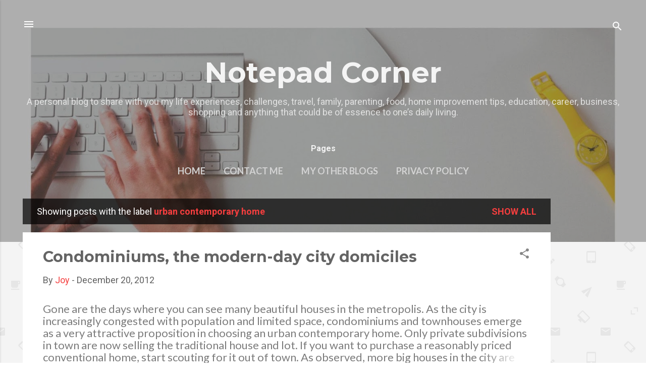

--- FILE ---
content_type: text/html; charset=UTF-8
request_url: https://www.notepadcorner.com/search/label/urban%20contemporary%20home
body_size: 40282
content:
<!DOCTYPE html>
<html dir='ltr' lang='en' xmlns='http://www.w3.org/1999/xhtml' xmlns:b='http://www.google.com/2005/gml/b' xmlns:data='http://www.google.com/2005/gml/data' xmlns:expr='http://www.google.com/2005/gml/expr'>
<head>
<meta name='keywords" content="home, family, home improvement, business, technology, shopping, parenting, beauty, fashion, health, home and garden, homemaking'/>
<meta content='A personal blog to share with you my  life experiences, challenges, travel, family, parenting,technology,beauty, fashion, food, home improvement, education, career, business, shopping, health and wellness and anything that could be of essence to one’s daily living' name='description'/>
<meta content='width=device-width, initial-scale=1' name='viewport'/>
<title>Notepad Corner</title>
<meta content='text/html; charset=UTF-8' http-equiv='Content-Type'/>
<!-- Chrome, Firefox OS and Opera -->
<meta content='#f4f4f4' name='theme-color'/>
<!-- Windows Phone -->
<meta content='#f4f4f4' name='msapplication-navbutton-color'/>
<meta content='blogger' name='generator'/>
<link href='https://www.notepadcorner.com/favicon.ico' rel='icon' type='image/x-icon'/>
<link href='https://www.notepadcorner.com/search/label/urban%20contemporary%20home' rel='canonical'/>
<link rel="alternate" type="application/atom+xml" title="Notepad Corner - Atom" href="https://www.notepadcorner.com/feeds/posts/default" />
<link rel="alternate" type="application/rss+xml" title="Notepad Corner - RSS" href="https://www.notepadcorner.com/feeds/posts/default?alt=rss" />
<link rel="service.post" type="application/atom+xml" title="Notepad Corner - Atom" href="https://www.blogger.com/feeds/2092792967487559331/posts/default" />
<!--Can't find substitution for tag [blog.ieCssRetrofitLinks]-->
<meta content='lifestyle, family, parenting, home improvement, business, travel, career, beauty, health and education' name='description'/>
<meta content='https://www.notepadcorner.com/search/label/urban%20contemporary%20home' property='og:url'/>
<meta content='Notepad Corner' property='og:title'/>
<meta content='lifestyle, family, parenting, home improvement, business, travel, career, beauty, health and education' property='og:description'/>
<style type='text/css'>@font-face{font-family:'Damion';font-style:normal;font-weight:400;font-display:swap;src:url(//fonts.gstatic.com/s/damion/v15/hv-XlzJ3KEUe_YZkZGw2EzJwV9J-.woff2)format('woff2');unicode-range:U+0100-02BA,U+02BD-02C5,U+02C7-02CC,U+02CE-02D7,U+02DD-02FF,U+0304,U+0308,U+0329,U+1D00-1DBF,U+1E00-1E9F,U+1EF2-1EFF,U+2020,U+20A0-20AB,U+20AD-20C0,U+2113,U+2C60-2C7F,U+A720-A7FF;}@font-face{font-family:'Damion';font-style:normal;font-weight:400;font-display:swap;src:url(//fonts.gstatic.com/s/damion/v15/hv-XlzJ3KEUe_YZkamw2EzJwVw.woff2)format('woff2');unicode-range:U+0000-00FF,U+0131,U+0152-0153,U+02BB-02BC,U+02C6,U+02DA,U+02DC,U+0304,U+0308,U+0329,U+2000-206F,U+20AC,U+2122,U+2191,U+2193,U+2212,U+2215,U+FEFF,U+FFFD;}@font-face{font-family:'Lato';font-style:italic;font-weight:300;font-display:swap;src:url(//fonts.gstatic.com/s/lato/v25/S6u_w4BMUTPHjxsI9w2_FQftx9897sxZ.woff2)format('woff2');unicode-range:U+0100-02BA,U+02BD-02C5,U+02C7-02CC,U+02CE-02D7,U+02DD-02FF,U+0304,U+0308,U+0329,U+1D00-1DBF,U+1E00-1E9F,U+1EF2-1EFF,U+2020,U+20A0-20AB,U+20AD-20C0,U+2113,U+2C60-2C7F,U+A720-A7FF;}@font-face{font-family:'Lato';font-style:italic;font-weight:300;font-display:swap;src:url(//fonts.gstatic.com/s/lato/v25/S6u_w4BMUTPHjxsI9w2_Gwftx9897g.woff2)format('woff2');unicode-range:U+0000-00FF,U+0131,U+0152-0153,U+02BB-02BC,U+02C6,U+02DA,U+02DC,U+0304,U+0308,U+0329,U+2000-206F,U+20AC,U+2122,U+2191,U+2193,U+2212,U+2215,U+FEFF,U+FFFD;}@font-face{font-family:'Lato';font-style:normal;font-weight:400;font-display:swap;src:url(//fonts.gstatic.com/s/lato/v25/S6uyw4BMUTPHjxAwXiWtFCfQ7A.woff2)format('woff2');unicode-range:U+0100-02BA,U+02BD-02C5,U+02C7-02CC,U+02CE-02D7,U+02DD-02FF,U+0304,U+0308,U+0329,U+1D00-1DBF,U+1E00-1E9F,U+1EF2-1EFF,U+2020,U+20A0-20AB,U+20AD-20C0,U+2113,U+2C60-2C7F,U+A720-A7FF;}@font-face{font-family:'Lato';font-style:normal;font-weight:400;font-display:swap;src:url(//fonts.gstatic.com/s/lato/v25/S6uyw4BMUTPHjx4wXiWtFCc.woff2)format('woff2');unicode-range:U+0000-00FF,U+0131,U+0152-0153,U+02BB-02BC,U+02C6,U+02DA,U+02DC,U+0304,U+0308,U+0329,U+2000-206F,U+20AC,U+2122,U+2191,U+2193,U+2212,U+2215,U+FEFF,U+FFFD;}@font-face{font-family:'Lato';font-style:normal;font-weight:700;font-display:swap;src:url(//fonts.gstatic.com/s/lato/v25/S6u9w4BMUTPHh6UVSwaPGQ3q5d0N7w.woff2)format('woff2');unicode-range:U+0100-02BA,U+02BD-02C5,U+02C7-02CC,U+02CE-02D7,U+02DD-02FF,U+0304,U+0308,U+0329,U+1D00-1DBF,U+1E00-1E9F,U+1EF2-1EFF,U+2020,U+20A0-20AB,U+20AD-20C0,U+2113,U+2C60-2C7F,U+A720-A7FF;}@font-face{font-family:'Lato';font-style:normal;font-weight:700;font-display:swap;src:url(//fonts.gstatic.com/s/lato/v25/S6u9w4BMUTPHh6UVSwiPGQ3q5d0.woff2)format('woff2');unicode-range:U+0000-00FF,U+0131,U+0152-0153,U+02BB-02BC,U+02C6,U+02DA,U+02DC,U+0304,U+0308,U+0329,U+2000-206F,U+20AC,U+2122,U+2191,U+2193,U+2212,U+2215,U+FEFF,U+FFFD;}@font-face{font-family:'Montserrat';font-style:normal;font-weight:700;font-display:swap;src:url(//fonts.gstatic.com/s/montserrat/v31/JTUHjIg1_i6t8kCHKm4532VJOt5-QNFgpCuM73w0aXp-p7K4KLjztg.woff2)format('woff2');unicode-range:U+0460-052F,U+1C80-1C8A,U+20B4,U+2DE0-2DFF,U+A640-A69F,U+FE2E-FE2F;}@font-face{font-family:'Montserrat';font-style:normal;font-weight:700;font-display:swap;src:url(//fonts.gstatic.com/s/montserrat/v31/JTUHjIg1_i6t8kCHKm4532VJOt5-QNFgpCuM73w9aXp-p7K4KLjztg.woff2)format('woff2');unicode-range:U+0301,U+0400-045F,U+0490-0491,U+04B0-04B1,U+2116;}@font-face{font-family:'Montserrat';font-style:normal;font-weight:700;font-display:swap;src:url(//fonts.gstatic.com/s/montserrat/v31/JTUHjIg1_i6t8kCHKm4532VJOt5-QNFgpCuM73w2aXp-p7K4KLjztg.woff2)format('woff2');unicode-range:U+0102-0103,U+0110-0111,U+0128-0129,U+0168-0169,U+01A0-01A1,U+01AF-01B0,U+0300-0301,U+0303-0304,U+0308-0309,U+0323,U+0329,U+1EA0-1EF9,U+20AB;}@font-face{font-family:'Montserrat';font-style:normal;font-weight:700;font-display:swap;src:url(//fonts.gstatic.com/s/montserrat/v31/JTUHjIg1_i6t8kCHKm4532VJOt5-QNFgpCuM73w3aXp-p7K4KLjztg.woff2)format('woff2');unicode-range:U+0100-02BA,U+02BD-02C5,U+02C7-02CC,U+02CE-02D7,U+02DD-02FF,U+0304,U+0308,U+0329,U+1D00-1DBF,U+1E00-1E9F,U+1EF2-1EFF,U+2020,U+20A0-20AB,U+20AD-20C0,U+2113,U+2C60-2C7F,U+A720-A7FF;}@font-face{font-family:'Montserrat';font-style:normal;font-weight:700;font-display:swap;src:url(//fonts.gstatic.com/s/montserrat/v31/JTUHjIg1_i6t8kCHKm4532VJOt5-QNFgpCuM73w5aXp-p7K4KLg.woff2)format('woff2');unicode-range:U+0000-00FF,U+0131,U+0152-0153,U+02BB-02BC,U+02C6,U+02DA,U+02DC,U+0304,U+0308,U+0329,U+2000-206F,U+20AC,U+2122,U+2191,U+2193,U+2212,U+2215,U+FEFF,U+FFFD;}@font-face{font-family:'Playfair Display';font-style:normal;font-weight:900;font-display:swap;src:url(//fonts.gstatic.com/s/playfairdisplay/v40/nuFvD-vYSZviVYUb_rj3ij__anPXJzDwcbmjWBN2PKfsunDTbtPK-F2qC0usEw.woff2)format('woff2');unicode-range:U+0301,U+0400-045F,U+0490-0491,U+04B0-04B1,U+2116;}@font-face{font-family:'Playfair Display';font-style:normal;font-weight:900;font-display:swap;src:url(//fonts.gstatic.com/s/playfairdisplay/v40/nuFvD-vYSZviVYUb_rj3ij__anPXJzDwcbmjWBN2PKfsunDYbtPK-F2qC0usEw.woff2)format('woff2');unicode-range:U+0102-0103,U+0110-0111,U+0128-0129,U+0168-0169,U+01A0-01A1,U+01AF-01B0,U+0300-0301,U+0303-0304,U+0308-0309,U+0323,U+0329,U+1EA0-1EF9,U+20AB;}@font-face{font-family:'Playfair Display';font-style:normal;font-weight:900;font-display:swap;src:url(//fonts.gstatic.com/s/playfairdisplay/v40/nuFvD-vYSZviVYUb_rj3ij__anPXJzDwcbmjWBN2PKfsunDZbtPK-F2qC0usEw.woff2)format('woff2');unicode-range:U+0100-02BA,U+02BD-02C5,U+02C7-02CC,U+02CE-02D7,U+02DD-02FF,U+0304,U+0308,U+0329,U+1D00-1DBF,U+1E00-1E9F,U+1EF2-1EFF,U+2020,U+20A0-20AB,U+20AD-20C0,U+2113,U+2C60-2C7F,U+A720-A7FF;}@font-face{font-family:'Playfair Display';font-style:normal;font-weight:900;font-display:swap;src:url(//fonts.gstatic.com/s/playfairdisplay/v40/nuFvD-vYSZviVYUb_rj3ij__anPXJzDwcbmjWBN2PKfsunDXbtPK-F2qC0s.woff2)format('woff2');unicode-range:U+0000-00FF,U+0131,U+0152-0153,U+02BB-02BC,U+02C6,U+02DA,U+02DC,U+0304,U+0308,U+0329,U+2000-206F,U+20AC,U+2122,U+2191,U+2193,U+2212,U+2215,U+FEFF,U+FFFD;}@font-face{font-family:'Roboto';font-style:italic;font-weight:300;font-stretch:100%;font-display:swap;src:url(//fonts.gstatic.com/s/roboto/v50/KFOKCnqEu92Fr1Mu53ZEC9_Vu3r1gIhOszmOClHrs6ljXfMMLt_QuAX-k3Yi128m0kN2.woff2)format('woff2');unicode-range:U+0460-052F,U+1C80-1C8A,U+20B4,U+2DE0-2DFF,U+A640-A69F,U+FE2E-FE2F;}@font-face{font-family:'Roboto';font-style:italic;font-weight:300;font-stretch:100%;font-display:swap;src:url(//fonts.gstatic.com/s/roboto/v50/KFOKCnqEu92Fr1Mu53ZEC9_Vu3r1gIhOszmOClHrs6ljXfMMLt_QuAz-k3Yi128m0kN2.woff2)format('woff2');unicode-range:U+0301,U+0400-045F,U+0490-0491,U+04B0-04B1,U+2116;}@font-face{font-family:'Roboto';font-style:italic;font-weight:300;font-stretch:100%;font-display:swap;src:url(//fonts.gstatic.com/s/roboto/v50/KFOKCnqEu92Fr1Mu53ZEC9_Vu3r1gIhOszmOClHrs6ljXfMMLt_QuAT-k3Yi128m0kN2.woff2)format('woff2');unicode-range:U+1F00-1FFF;}@font-face{font-family:'Roboto';font-style:italic;font-weight:300;font-stretch:100%;font-display:swap;src:url(//fonts.gstatic.com/s/roboto/v50/KFOKCnqEu92Fr1Mu53ZEC9_Vu3r1gIhOszmOClHrs6ljXfMMLt_QuAv-k3Yi128m0kN2.woff2)format('woff2');unicode-range:U+0370-0377,U+037A-037F,U+0384-038A,U+038C,U+038E-03A1,U+03A3-03FF;}@font-face{font-family:'Roboto';font-style:italic;font-weight:300;font-stretch:100%;font-display:swap;src:url(//fonts.gstatic.com/s/roboto/v50/KFOKCnqEu92Fr1Mu53ZEC9_Vu3r1gIhOszmOClHrs6ljXfMMLt_QuHT-k3Yi128m0kN2.woff2)format('woff2');unicode-range:U+0302-0303,U+0305,U+0307-0308,U+0310,U+0312,U+0315,U+031A,U+0326-0327,U+032C,U+032F-0330,U+0332-0333,U+0338,U+033A,U+0346,U+034D,U+0391-03A1,U+03A3-03A9,U+03B1-03C9,U+03D1,U+03D5-03D6,U+03F0-03F1,U+03F4-03F5,U+2016-2017,U+2034-2038,U+203C,U+2040,U+2043,U+2047,U+2050,U+2057,U+205F,U+2070-2071,U+2074-208E,U+2090-209C,U+20D0-20DC,U+20E1,U+20E5-20EF,U+2100-2112,U+2114-2115,U+2117-2121,U+2123-214F,U+2190,U+2192,U+2194-21AE,U+21B0-21E5,U+21F1-21F2,U+21F4-2211,U+2213-2214,U+2216-22FF,U+2308-230B,U+2310,U+2319,U+231C-2321,U+2336-237A,U+237C,U+2395,U+239B-23B7,U+23D0,U+23DC-23E1,U+2474-2475,U+25AF,U+25B3,U+25B7,U+25BD,U+25C1,U+25CA,U+25CC,U+25FB,U+266D-266F,U+27C0-27FF,U+2900-2AFF,U+2B0E-2B11,U+2B30-2B4C,U+2BFE,U+3030,U+FF5B,U+FF5D,U+1D400-1D7FF,U+1EE00-1EEFF;}@font-face{font-family:'Roboto';font-style:italic;font-weight:300;font-stretch:100%;font-display:swap;src:url(//fonts.gstatic.com/s/roboto/v50/KFOKCnqEu92Fr1Mu53ZEC9_Vu3r1gIhOszmOClHrs6ljXfMMLt_QuGb-k3Yi128m0kN2.woff2)format('woff2');unicode-range:U+0001-000C,U+000E-001F,U+007F-009F,U+20DD-20E0,U+20E2-20E4,U+2150-218F,U+2190,U+2192,U+2194-2199,U+21AF,U+21E6-21F0,U+21F3,U+2218-2219,U+2299,U+22C4-22C6,U+2300-243F,U+2440-244A,U+2460-24FF,U+25A0-27BF,U+2800-28FF,U+2921-2922,U+2981,U+29BF,U+29EB,U+2B00-2BFF,U+4DC0-4DFF,U+FFF9-FFFB,U+10140-1018E,U+10190-1019C,U+101A0,U+101D0-101FD,U+102E0-102FB,U+10E60-10E7E,U+1D2C0-1D2D3,U+1D2E0-1D37F,U+1F000-1F0FF,U+1F100-1F1AD,U+1F1E6-1F1FF,U+1F30D-1F30F,U+1F315,U+1F31C,U+1F31E,U+1F320-1F32C,U+1F336,U+1F378,U+1F37D,U+1F382,U+1F393-1F39F,U+1F3A7-1F3A8,U+1F3AC-1F3AF,U+1F3C2,U+1F3C4-1F3C6,U+1F3CA-1F3CE,U+1F3D4-1F3E0,U+1F3ED,U+1F3F1-1F3F3,U+1F3F5-1F3F7,U+1F408,U+1F415,U+1F41F,U+1F426,U+1F43F,U+1F441-1F442,U+1F444,U+1F446-1F449,U+1F44C-1F44E,U+1F453,U+1F46A,U+1F47D,U+1F4A3,U+1F4B0,U+1F4B3,U+1F4B9,U+1F4BB,U+1F4BF,U+1F4C8-1F4CB,U+1F4D6,U+1F4DA,U+1F4DF,U+1F4E3-1F4E6,U+1F4EA-1F4ED,U+1F4F7,U+1F4F9-1F4FB,U+1F4FD-1F4FE,U+1F503,U+1F507-1F50B,U+1F50D,U+1F512-1F513,U+1F53E-1F54A,U+1F54F-1F5FA,U+1F610,U+1F650-1F67F,U+1F687,U+1F68D,U+1F691,U+1F694,U+1F698,U+1F6AD,U+1F6B2,U+1F6B9-1F6BA,U+1F6BC,U+1F6C6-1F6CF,U+1F6D3-1F6D7,U+1F6E0-1F6EA,U+1F6F0-1F6F3,U+1F6F7-1F6FC,U+1F700-1F7FF,U+1F800-1F80B,U+1F810-1F847,U+1F850-1F859,U+1F860-1F887,U+1F890-1F8AD,U+1F8B0-1F8BB,U+1F8C0-1F8C1,U+1F900-1F90B,U+1F93B,U+1F946,U+1F984,U+1F996,U+1F9E9,U+1FA00-1FA6F,U+1FA70-1FA7C,U+1FA80-1FA89,U+1FA8F-1FAC6,U+1FACE-1FADC,U+1FADF-1FAE9,U+1FAF0-1FAF8,U+1FB00-1FBFF;}@font-face{font-family:'Roboto';font-style:italic;font-weight:300;font-stretch:100%;font-display:swap;src:url(//fonts.gstatic.com/s/roboto/v50/KFOKCnqEu92Fr1Mu53ZEC9_Vu3r1gIhOszmOClHrs6ljXfMMLt_QuAf-k3Yi128m0kN2.woff2)format('woff2');unicode-range:U+0102-0103,U+0110-0111,U+0128-0129,U+0168-0169,U+01A0-01A1,U+01AF-01B0,U+0300-0301,U+0303-0304,U+0308-0309,U+0323,U+0329,U+1EA0-1EF9,U+20AB;}@font-face{font-family:'Roboto';font-style:italic;font-weight:300;font-stretch:100%;font-display:swap;src:url(//fonts.gstatic.com/s/roboto/v50/KFOKCnqEu92Fr1Mu53ZEC9_Vu3r1gIhOszmOClHrs6ljXfMMLt_QuAb-k3Yi128m0kN2.woff2)format('woff2');unicode-range:U+0100-02BA,U+02BD-02C5,U+02C7-02CC,U+02CE-02D7,U+02DD-02FF,U+0304,U+0308,U+0329,U+1D00-1DBF,U+1E00-1E9F,U+1EF2-1EFF,U+2020,U+20A0-20AB,U+20AD-20C0,U+2113,U+2C60-2C7F,U+A720-A7FF;}@font-face{font-family:'Roboto';font-style:italic;font-weight:300;font-stretch:100%;font-display:swap;src:url(//fonts.gstatic.com/s/roboto/v50/KFOKCnqEu92Fr1Mu53ZEC9_Vu3r1gIhOszmOClHrs6ljXfMMLt_QuAj-k3Yi128m0g.woff2)format('woff2');unicode-range:U+0000-00FF,U+0131,U+0152-0153,U+02BB-02BC,U+02C6,U+02DA,U+02DC,U+0304,U+0308,U+0329,U+2000-206F,U+20AC,U+2122,U+2191,U+2193,U+2212,U+2215,U+FEFF,U+FFFD;}@font-face{font-family:'Roboto';font-style:normal;font-weight:400;font-stretch:100%;font-display:swap;src:url(//fonts.gstatic.com/s/roboto/v50/KFO7CnqEu92Fr1ME7kSn66aGLdTylUAMa3GUBHMdazTgWw.woff2)format('woff2');unicode-range:U+0460-052F,U+1C80-1C8A,U+20B4,U+2DE0-2DFF,U+A640-A69F,U+FE2E-FE2F;}@font-face{font-family:'Roboto';font-style:normal;font-weight:400;font-stretch:100%;font-display:swap;src:url(//fonts.gstatic.com/s/roboto/v50/KFO7CnqEu92Fr1ME7kSn66aGLdTylUAMa3iUBHMdazTgWw.woff2)format('woff2');unicode-range:U+0301,U+0400-045F,U+0490-0491,U+04B0-04B1,U+2116;}@font-face{font-family:'Roboto';font-style:normal;font-weight:400;font-stretch:100%;font-display:swap;src:url(//fonts.gstatic.com/s/roboto/v50/KFO7CnqEu92Fr1ME7kSn66aGLdTylUAMa3CUBHMdazTgWw.woff2)format('woff2');unicode-range:U+1F00-1FFF;}@font-face{font-family:'Roboto';font-style:normal;font-weight:400;font-stretch:100%;font-display:swap;src:url(//fonts.gstatic.com/s/roboto/v50/KFO7CnqEu92Fr1ME7kSn66aGLdTylUAMa3-UBHMdazTgWw.woff2)format('woff2');unicode-range:U+0370-0377,U+037A-037F,U+0384-038A,U+038C,U+038E-03A1,U+03A3-03FF;}@font-face{font-family:'Roboto';font-style:normal;font-weight:400;font-stretch:100%;font-display:swap;src:url(//fonts.gstatic.com/s/roboto/v50/KFO7CnqEu92Fr1ME7kSn66aGLdTylUAMawCUBHMdazTgWw.woff2)format('woff2');unicode-range:U+0302-0303,U+0305,U+0307-0308,U+0310,U+0312,U+0315,U+031A,U+0326-0327,U+032C,U+032F-0330,U+0332-0333,U+0338,U+033A,U+0346,U+034D,U+0391-03A1,U+03A3-03A9,U+03B1-03C9,U+03D1,U+03D5-03D6,U+03F0-03F1,U+03F4-03F5,U+2016-2017,U+2034-2038,U+203C,U+2040,U+2043,U+2047,U+2050,U+2057,U+205F,U+2070-2071,U+2074-208E,U+2090-209C,U+20D0-20DC,U+20E1,U+20E5-20EF,U+2100-2112,U+2114-2115,U+2117-2121,U+2123-214F,U+2190,U+2192,U+2194-21AE,U+21B0-21E5,U+21F1-21F2,U+21F4-2211,U+2213-2214,U+2216-22FF,U+2308-230B,U+2310,U+2319,U+231C-2321,U+2336-237A,U+237C,U+2395,U+239B-23B7,U+23D0,U+23DC-23E1,U+2474-2475,U+25AF,U+25B3,U+25B7,U+25BD,U+25C1,U+25CA,U+25CC,U+25FB,U+266D-266F,U+27C0-27FF,U+2900-2AFF,U+2B0E-2B11,U+2B30-2B4C,U+2BFE,U+3030,U+FF5B,U+FF5D,U+1D400-1D7FF,U+1EE00-1EEFF;}@font-face{font-family:'Roboto';font-style:normal;font-weight:400;font-stretch:100%;font-display:swap;src:url(//fonts.gstatic.com/s/roboto/v50/KFO7CnqEu92Fr1ME7kSn66aGLdTylUAMaxKUBHMdazTgWw.woff2)format('woff2');unicode-range:U+0001-000C,U+000E-001F,U+007F-009F,U+20DD-20E0,U+20E2-20E4,U+2150-218F,U+2190,U+2192,U+2194-2199,U+21AF,U+21E6-21F0,U+21F3,U+2218-2219,U+2299,U+22C4-22C6,U+2300-243F,U+2440-244A,U+2460-24FF,U+25A0-27BF,U+2800-28FF,U+2921-2922,U+2981,U+29BF,U+29EB,U+2B00-2BFF,U+4DC0-4DFF,U+FFF9-FFFB,U+10140-1018E,U+10190-1019C,U+101A0,U+101D0-101FD,U+102E0-102FB,U+10E60-10E7E,U+1D2C0-1D2D3,U+1D2E0-1D37F,U+1F000-1F0FF,U+1F100-1F1AD,U+1F1E6-1F1FF,U+1F30D-1F30F,U+1F315,U+1F31C,U+1F31E,U+1F320-1F32C,U+1F336,U+1F378,U+1F37D,U+1F382,U+1F393-1F39F,U+1F3A7-1F3A8,U+1F3AC-1F3AF,U+1F3C2,U+1F3C4-1F3C6,U+1F3CA-1F3CE,U+1F3D4-1F3E0,U+1F3ED,U+1F3F1-1F3F3,U+1F3F5-1F3F7,U+1F408,U+1F415,U+1F41F,U+1F426,U+1F43F,U+1F441-1F442,U+1F444,U+1F446-1F449,U+1F44C-1F44E,U+1F453,U+1F46A,U+1F47D,U+1F4A3,U+1F4B0,U+1F4B3,U+1F4B9,U+1F4BB,U+1F4BF,U+1F4C8-1F4CB,U+1F4D6,U+1F4DA,U+1F4DF,U+1F4E3-1F4E6,U+1F4EA-1F4ED,U+1F4F7,U+1F4F9-1F4FB,U+1F4FD-1F4FE,U+1F503,U+1F507-1F50B,U+1F50D,U+1F512-1F513,U+1F53E-1F54A,U+1F54F-1F5FA,U+1F610,U+1F650-1F67F,U+1F687,U+1F68D,U+1F691,U+1F694,U+1F698,U+1F6AD,U+1F6B2,U+1F6B9-1F6BA,U+1F6BC,U+1F6C6-1F6CF,U+1F6D3-1F6D7,U+1F6E0-1F6EA,U+1F6F0-1F6F3,U+1F6F7-1F6FC,U+1F700-1F7FF,U+1F800-1F80B,U+1F810-1F847,U+1F850-1F859,U+1F860-1F887,U+1F890-1F8AD,U+1F8B0-1F8BB,U+1F8C0-1F8C1,U+1F900-1F90B,U+1F93B,U+1F946,U+1F984,U+1F996,U+1F9E9,U+1FA00-1FA6F,U+1FA70-1FA7C,U+1FA80-1FA89,U+1FA8F-1FAC6,U+1FACE-1FADC,U+1FADF-1FAE9,U+1FAF0-1FAF8,U+1FB00-1FBFF;}@font-face{font-family:'Roboto';font-style:normal;font-weight:400;font-stretch:100%;font-display:swap;src:url(//fonts.gstatic.com/s/roboto/v50/KFO7CnqEu92Fr1ME7kSn66aGLdTylUAMa3OUBHMdazTgWw.woff2)format('woff2');unicode-range:U+0102-0103,U+0110-0111,U+0128-0129,U+0168-0169,U+01A0-01A1,U+01AF-01B0,U+0300-0301,U+0303-0304,U+0308-0309,U+0323,U+0329,U+1EA0-1EF9,U+20AB;}@font-face{font-family:'Roboto';font-style:normal;font-weight:400;font-stretch:100%;font-display:swap;src:url(//fonts.gstatic.com/s/roboto/v50/KFO7CnqEu92Fr1ME7kSn66aGLdTylUAMa3KUBHMdazTgWw.woff2)format('woff2');unicode-range:U+0100-02BA,U+02BD-02C5,U+02C7-02CC,U+02CE-02D7,U+02DD-02FF,U+0304,U+0308,U+0329,U+1D00-1DBF,U+1E00-1E9F,U+1EF2-1EFF,U+2020,U+20A0-20AB,U+20AD-20C0,U+2113,U+2C60-2C7F,U+A720-A7FF;}@font-face{font-family:'Roboto';font-style:normal;font-weight:400;font-stretch:100%;font-display:swap;src:url(//fonts.gstatic.com/s/roboto/v50/KFO7CnqEu92Fr1ME7kSn66aGLdTylUAMa3yUBHMdazQ.woff2)format('woff2');unicode-range:U+0000-00FF,U+0131,U+0152-0153,U+02BB-02BC,U+02C6,U+02DA,U+02DC,U+0304,U+0308,U+0329,U+2000-206F,U+20AC,U+2122,U+2191,U+2193,U+2212,U+2215,U+FEFF,U+FFFD;}@font-face{font-family:'Roboto';font-style:normal;font-weight:700;font-stretch:100%;font-display:swap;src:url(//fonts.gstatic.com/s/roboto/v50/KFO7CnqEu92Fr1ME7kSn66aGLdTylUAMa3GUBHMdazTgWw.woff2)format('woff2');unicode-range:U+0460-052F,U+1C80-1C8A,U+20B4,U+2DE0-2DFF,U+A640-A69F,U+FE2E-FE2F;}@font-face{font-family:'Roboto';font-style:normal;font-weight:700;font-stretch:100%;font-display:swap;src:url(//fonts.gstatic.com/s/roboto/v50/KFO7CnqEu92Fr1ME7kSn66aGLdTylUAMa3iUBHMdazTgWw.woff2)format('woff2');unicode-range:U+0301,U+0400-045F,U+0490-0491,U+04B0-04B1,U+2116;}@font-face{font-family:'Roboto';font-style:normal;font-weight:700;font-stretch:100%;font-display:swap;src:url(//fonts.gstatic.com/s/roboto/v50/KFO7CnqEu92Fr1ME7kSn66aGLdTylUAMa3CUBHMdazTgWw.woff2)format('woff2');unicode-range:U+1F00-1FFF;}@font-face{font-family:'Roboto';font-style:normal;font-weight:700;font-stretch:100%;font-display:swap;src:url(//fonts.gstatic.com/s/roboto/v50/KFO7CnqEu92Fr1ME7kSn66aGLdTylUAMa3-UBHMdazTgWw.woff2)format('woff2');unicode-range:U+0370-0377,U+037A-037F,U+0384-038A,U+038C,U+038E-03A1,U+03A3-03FF;}@font-face{font-family:'Roboto';font-style:normal;font-weight:700;font-stretch:100%;font-display:swap;src:url(//fonts.gstatic.com/s/roboto/v50/KFO7CnqEu92Fr1ME7kSn66aGLdTylUAMawCUBHMdazTgWw.woff2)format('woff2');unicode-range:U+0302-0303,U+0305,U+0307-0308,U+0310,U+0312,U+0315,U+031A,U+0326-0327,U+032C,U+032F-0330,U+0332-0333,U+0338,U+033A,U+0346,U+034D,U+0391-03A1,U+03A3-03A9,U+03B1-03C9,U+03D1,U+03D5-03D6,U+03F0-03F1,U+03F4-03F5,U+2016-2017,U+2034-2038,U+203C,U+2040,U+2043,U+2047,U+2050,U+2057,U+205F,U+2070-2071,U+2074-208E,U+2090-209C,U+20D0-20DC,U+20E1,U+20E5-20EF,U+2100-2112,U+2114-2115,U+2117-2121,U+2123-214F,U+2190,U+2192,U+2194-21AE,U+21B0-21E5,U+21F1-21F2,U+21F4-2211,U+2213-2214,U+2216-22FF,U+2308-230B,U+2310,U+2319,U+231C-2321,U+2336-237A,U+237C,U+2395,U+239B-23B7,U+23D0,U+23DC-23E1,U+2474-2475,U+25AF,U+25B3,U+25B7,U+25BD,U+25C1,U+25CA,U+25CC,U+25FB,U+266D-266F,U+27C0-27FF,U+2900-2AFF,U+2B0E-2B11,U+2B30-2B4C,U+2BFE,U+3030,U+FF5B,U+FF5D,U+1D400-1D7FF,U+1EE00-1EEFF;}@font-face{font-family:'Roboto';font-style:normal;font-weight:700;font-stretch:100%;font-display:swap;src:url(//fonts.gstatic.com/s/roboto/v50/KFO7CnqEu92Fr1ME7kSn66aGLdTylUAMaxKUBHMdazTgWw.woff2)format('woff2');unicode-range:U+0001-000C,U+000E-001F,U+007F-009F,U+20DD-20E0,U+20E2-20E4,U+2150-218F,U+2190,U+2192,U+2194-2199,U+21AF,U+21E6-21F0,U+21F3,U+2218-2219,U+2299,U+22C4-22C6,U+2300-243F,U+2440-244A,U+2460-24FF,U+25A0-27BF,U+2800-28FF,U+2921-2922,U+2981,U+29BF,U+29EB,U+2B00-2BFF,U+4DC0-4DFF,U+FFF9-FFFB,U+10140-1018E,U+10190-1019C,U+101A0,U+101D0-101FD,U+102E0-102FB,U+10E60-10E7E,U+1D2C0-1D2D3,U+1D2E0-1D37F,U+1F000-1F0FF,U+1F100-1F1AD,U+1F1E6-1F1FF,U+1F30D-1F30F,U+1F315,U+1F31C,U+1F31E,U+1F320-1F32C,U+1F336,U+1F378,U+1F37D,U+1F382,U+1F393-1F39F,U+1F3A7-1F3A8,U+1F3AC-1F3AF,U+1F3C2,U+1F3C4-1F3C6,U+1F3CA-1F3CE,U+1F3D4-1F3E0,U+1F3ED,U+1F3F1-1F3F3,U+1F3F5-1F3F7,U+1F408,U+1F415,U+1F41F,U+1F426,U+1F43F,U+1F441-1F442,U+1F444,U+1F446-1F449,U+1F44C-1F44E,U+1F453,U+1F46A,U+1F47D,U+1F4A3,U+1F4B0,U+1F4B3,U+1F4B9,U+1F4BB,U+1F4BF,U+1F4C8-1F4CB,U+1F4D6,U+1F4DA,U+1F4DF,U+1F4E3-1F4E6,U+1F4EA-1F4ED,U+1F4F7,U+1F4F9-1F4FB,U+1F4FD-1F4FE,U+1F503,U+1F507-1F50B,U+1F50D,U+1F512-1F513,U+1F53E-1F54A,U+1F54F-1F5FA,U+1F610,U+1F650-1F67F,U+1F687,U+1F68D,U+1F691,U+1F694,U+1F698,U+1F6AD,U+1F6B2,U+1F6B9-1F6BA,U+1F6BC,U+1F6C6-1F6CF,U+1F6D3-1F6D7,U+1F6E0-1F6EA,U+1F6F0-1F6F3,U+1F6F7-1F6FC,U+1F700-1F7FF,U+1F800-1F80B,U+1F810-1F847,U+1F850-1F859,U+1F860-1F887,U+1F890-1F8AD,U+1F8B0-1F8BB,U+1F8C0-1F8C1,U+1F900-1F90B,U+1F93B,U+1F946,U+1F984,U+1F996,U+1F9E9,U+1FA00-1FA6F,U+1FA70-1FA7C,U+1FA80-1FA89,U+1FA8F-1FAC6,U+1FACE-1FADC,U+1FADF-1FAE9,U+1FAF0-1FAF8,U+1FB00-1FBFF;}@font-face{font-family:'Roboto';font-style:normal;font-weight:700;font-stretch:100%;font-display:swap;src:url(//fonts.gstatic.com/s/roboto/v50/KFO7CnqEu92Fr1ME7kSn66aGLdTylUAMa3OUBHMdazTgWw.woff2)format('woff2');unicode-range:U+0102-0103,U+0110-0111,U+0128-0129,U+0168-0169,U+01A0-01A1,U+01AF-01B0,U+0300-0301,U+0303-0304,U+0308-0309,U+0323,U+0329,U+1EA0-1EF9,U+20AB;}@font-face{font-family:'Roboto';font-style:normal;font-weight:700;font-stretch:100%;font-display:swap;src:url(//fonts.gstatic.com/s/roboto/v50/KFO7CnqEu92Fr1ME7kSn66aGLdTylUAMa3KUBHMdazTgWw.woff2)format('woff2');unicode-range:U+0100-02BA,U+02BD-02C5,U+02C7-02CC,U+02CE-02D7,U+02DD-02FF,U+0304,U+0308,U+0329,U+1D00-1DBF,U+1E00-1E9F,U+1EF2-1EFF,U+2020,U+20A0-20AB,U+20AD-20C0,U+2113,U+2C60-2C7F,U+A720-A7FF;}@font-face{font-family:'Roboto';font-style:normal;font-weight:700;font-stretch:100%;font-display:swap;src:url(//fonts.gstatic.com/s/roboto/v50/KFO7CnqEu92Fr1ME7kSn66aGLdTylUAMa3yUBHMdazQ.woff2)format('woff2');unicode-range:U+0000-00FF,U+0131,U+0152-0153,U+02BB-02BC,U+02C6,U+02DA,U+02DC,U+0304,U+0308,U+0329,U+2000-206F,U+20AC,U+2122,U+2191,U+2193,U+2212,U+2215,U+FEFF,U+FFFD;}</style>
<style id='page-skin-1' type='text/css'><!--
/*! normalize.css v3.0.1 | MIT License | git.io/normalize */html{font-family:sans-serif;-ms-text-size-adjust:100%;-webkit-text-size-adjust:100%}body{margin:0}article,aside,details,figcaption,figure,footer,header,hgroup,main,nav,section,summary{display:block}audio,canvas,progress,video{display:inline-block;vertical-align:baseline}audio:not([controls]){display:none;height:0}[hidden],template{display:none}a{background:transparent}a:active,a:hover{outline:0}abbr[title]{border-bottom:1px dotted}b,strong{font-weight:bold}dfn{font-style:italic}h1{font-size:2em;margin:.67em 0}mark{background:#ff0;color:#000}small{font-size:80%}sub,sup{font-size:75%;line-height:0;position:relative;vertical-align:baseline}sup{top:-0.5em}sub{bottom:-0.25em}img{border:0}svg:not(:root){overflow:hidden}figure{margin:1em 40px}hr{-moz-box-sizing:content-box;box-sizing:content-box;height:0}pre{overflow:auto}code,kbd,pre,samp{font-family:monospace,monospace;font-size:1em}button,input,optgroup,select,textarea{color:inherit;font:inherit;margin:0}button{overflow:visible}button,select{text-transform:none}button,html input[type="button"],input[type="reset"],input[type="submit"]{-webkit-appearance:button;cursor:pointer}button[disabled],html input[disabled]{cursor:default}button::-moz-focus-inner,input::-moz-focus-inner{border:0;padding:0}input{line-height:normal}input[type="checkbox"],input[type="radio"]{box-sizing:border-box;padding:0}input[type="number"]::-webkit-inner-spin-button,input[type="number"]::-webkit-outer-spin-button{height:auto}input[type="search"]{-webkit-appearance:textfield;-moz-box-sizing:content-box;-webkit-box-sizing:content-box;box-sizing:content-box}input[type="search"]::-webkit-search-cancel-button,input[type="search"]::-webkit-search-decoration{-webkit-appearance:none}fieldset{border:1px solid #c0c0c0;margin:0 2px;padding:.35em .625em .75em}legend{border:0;padding:0}textarea{overflow:auto}optgroup{font-weight:bold}table{border-collapse:collapse;border-spacing:0}td,th{padding:0}
/*!************************************************
* Blogger Template Style
* Name: Contempo
**************************************************/
body{
overflow-wrap:break-word;
word-break:break-word;
word-wrap:break-word
}
.hidden{
display:none
}
.invisible{
visibility:hidden
}
.container::after,.float-container::after{
clear:both;
content:"";
display:table
}
.clearboth{
clear:both
}
#comments .comment .comment-actions,.subscribe-popup .FollowByEmail .follow-by-email-submit,.widget.Profile .profile-link,.widget.Profile .profile-link.visit-profile{
background:0 0;
border:0;
box-shadow:none;
color:#f53e3e;
cursor:pointer;
font-size:14px;
font-weight:700;
outline:0;
text-decoration:none;
text-transform:uppercase;
width:auto
}
.dim-overlay{
background-color:rgba(0,0,0,.54);
height:100vh;
left:0;
position:fixed;
top:0;
width:100%
}
#sharing-dim-overlay{
background-color:transparent
}
input::-ms-clear{
display:none
}
.blogger-logo,.svg-icon-24.blogger-logo{
fill:#ff9800;
opacity:1
}
.loading-spinner-large{
-webkit-animation:mspin-rotate 1.568s infinite linear;
animation:mspin-rotate 1.568s infinite linear;
height:48px;
overflow:hidden;
position:absolute;
width:48px;
z-index:200
}
.loading-spinner-large>div{
-webkit-animation:mspin-revrot 5332ms infinite steps(4);
animation:mspin-revrot 5332ms infinite steps(4)
}
.loading-spinner-large>div>div{
-webkit-animation:mspin-singlecolor-large-film 1333ms infinite steps(81);
animation:mspin-singlecolor-large-film 1333ms infinite steps(81);
background-size:100%;
height:48px;
width:3888px
}
.mspin-black-large>div>div,.mspin-grey_54-large>div>div{
background-image:url(https://www.blogblog.com/indie/mspin_black_large.svg)
}
.mspin-white-large>div>div{
background-image:url(https://www.blogblog.com/indie/mspin_white_large.svg)
}
.mspin-grey_54-large{
opacity:.54
}
@-webkit-keyframes mspin-singlecolor-large-film{
from{
-webkit-transform:translateX(0);
transform:translateX(0)
}
to{
-webkit-transform:translateX(-3888px);
transform:translateX(-3888px)
}
}
@keyframes mspin-singlecolor-large-film{
from{
-webkit-transform:translateX(0);
transform:translateX(0)
}
to{
-webkit-transform:translateX(-3888px);
transform:translateX(-3888px)
}
}
@-webkit-keyframes mspin-rotate{
from{
-webkit-transform:rotate(0);
transform:rotate(0)
}
to{
-webkit-transform:rotate(360deg);
transform:rotate(360deg)
}
}
@keyframes mspin-rotate{
from{
-webkit-transform:rotate(0);
transform:rotate(0)
}
to{
-webkit-transform:rotate(360deg);
transform:rotate(360deg)
}
}
@-webkit-keyframes mspin-revrot{
from{
-webkit-transform:rotate(0);
transform:rotate(0)
}
to{
-webkit-transform:rotate(-360deg);
transform:rotate(-360deg)
}
}
@keyframes mspin-revrot{
from{
-webkit-transform:rotate(0);
transform:rotate(0)
}
to{
-webkit-transform:rotate(-360deg);
transform:rotate(-360deg)
}
}
.skip-navigation{
background-color:#fff;
box-sizing:border-box;
color:#000;
display:block;
height:0;
left:0;
line-height:50px;
overflow:hidden;
padding-top:0;
position:fixed;
text-align:center;
top:0;
-webkit-transition:box-shadow .3s,height .3s,padding-top .3s;
transition:box-shadow .3s,height .3s,padding-top .3s;
width:100%;
z-index:900
}
.skip-navigation:focus{
box-shadow:0 4px 5px 0 rgba(0,0,0,.14),0 1px 10px 0 rgba(0,0,0,.12),0 2px 4px -1px rgba(0,0,0,.2);
height:50px
}
#main{
outline:0
}
.main-heading{
position:absolute;
clip:rect(1px,1px,1px,1px);
padding:0;
border:0;
height:1px;
width:1px;
overflow:hidden
}
.Attribution{
margin-top:1em;
text-align:center
}
.Attribution .blogger img,.Attribution .blogger svg{
vertical-align:bottom
}
.Attribution .blogger img{
margin-right:.5em
}
.Attribution div{
line-height:24px;
margin-top:.5em
}
.Attribution .copyright,.Attribution .image-attribution{
font-size:.7em;
margin-top:1.5em
}
.BLOG_mobile_video_class{
display:none
}
.bg-photo{
background-attachment:scroll!important
}
body .CSS_LIGHTBOX{
z-index:900
}
.extendable .show-less,.extendable .show-more{
border-color:#f53e3e;
color:#f53e3e;
margin-top:8px
}
.extendable .show-less.hidden,.extendable .show-more.hidden{
display:none
}
.inline-ad{
display:none;
max-width:100%;
overflow:hidden
}
.adsbygoogle{
display:block
}
#cookieChoiceInfo{
bottom:0;
top:auto
}
iframe.b-hbp-video{
border:0
}
.post-body img{
max-width:100%
}
.post-body iframe{
max-width:100%
}
.post-body a[imageanchor="1"]{
display:inline-block
}
.byline{
margin-right:1em
}
.byline:last-child{
margin-right:0
}
.link-copied-dialog{
max-width:520px;
outline:0
}
.link-copied-dialog .modal-dialog-buttons{
margin-top:8px
}
.link-copied-dialog .goog-buttonset-default{
background:0 0;
border:0
}
.link-copied-dialog .goog-buttonset-default:focus{
outline:0
}
.paging-control-container{
margin-bottom:16px
}
.paging-control-container .paging-control{
display:inline-block
}
.paging-control-container .comment-range-text::after,.paging-control-container .paging-control{
color:#f53e3e
}
.paging-control-container .comment-range-text,.paging-control-container .paging-control{
margin-right:8px
}
.paging-control-container .comment-range-text::after,.paging-control-container .paging-control::after{
content:"\b7";
cursor:default;
padding-left:8px;
pointer-events:none
}
.paging-control-container .comment-range-text:last-child::after,.paging-control-container .paging-control:last-child::after{
content:none
}
.byline.reactions iframe{
height:20px
}
.b-notification{
color:#000;
background-color:#fff;
border-bottom:solid 1px #000;
box-sizing:border-box;
padding:16px 32px;
text-align:center
}
.b-notification.visible{
-webkit-transition:margin-top .3s cubic-bezier(.4,0,.2,1);
transition:margin-top .3s cubic-bezier(.4,0,.2,1)
}
.b-notification.invisible{
position:absolute
}
.b-notification-close{
position:absolute;
right:8px;
top:8px
}
.no-posts-message{
line-height:40px;
text-align:center
}
@media screen and (max-width:800px){
body.item-view .post-body a[imageanchor="1"][style*="float: left;"],body.item-view .post-body a[imageanchor="1"][style*="float: right;"]{
float:none!important;
clear:none!important
}
body.item-view .post-body a[imageanchor="1"] img{
display:block;
height:auto;
margin:0 auto
}
body.item-view .post-body>.separator:first-child>a[imageanchor="1"]:first-child{
margin-top:20px
}
.post-body a[imageanchor]{
display:block
}
body.item-view .post-body a[imageanchor="1"]{
margin-left:0!important;
margin-right:0!important
}
body.item-view .post-body a[imageanchor="1"]+a[imageanchor="1"]{
margin-top:16px
}
}
.item-control{
display:none
}
#comments{
border-top:1px dashed rgba(0,0,0,.54);
margin-top:20px;
padding:20px
}
#comments .comment-thread ol{
margin:0;
padding-left:0;
padding-left:0
}
#comments .comment .comment-replybox-single,#comments .comment-thread .comment-replies{
margin-left:60px
}
#comments .comment-thread .thread-count{
display:none
}
#comments .comment{
list-style-type:none;
padding:0 0 30px;
position:relative
}
#comments .comment .comment{
padding-bottom:8px
}
.comment .avatar-image-container{
position:absolute
}
.comment .avatar-image-container img{
border-radius:50%
}
.avatar-image-container svg,.comment .avatar-image-container .avatar-icon{
border-radius:50%;
border:solid 1px #858585;
box-sizing:border-box;
fill:#858585;
height:35px;
margin:0;
padding:7px;
width:35px
}
.comment .comment-block{
margin-top:10px;
margin-left:60px;
padding-bottom:0
}
#comments .comment-author-header-wrapper{
margin-left:40px
}
#comments .comment .thread-expanded .comment-block{
padding-bottom:20px
}
#comments .comment .comment-header .user,#comments .comment .comment-header .user a{
color:#646464;
font-style:normal;
font-weight:700
}
#comments .comment .comment-actions{
bottom:0;
margin-bottom:15px;
position:absolute
}
#comments .comment .comment-actions>*{
margin-right:8px
}
#comments .comment .comment-header .datetime{
bottom:0;
color:rgba(100,100,100,.54);
display:inline-block;
font-size:13px;
font-style:italic;
margin-left:8px
}
#comments .comment .comment-footer .comment-timestamp a,#comments .comment .comment-header .datetime a{
color:rgba(100,100,100,.54)
}
#comments .comment .comment-content,.comment .comment-body{
margin-top:12px;
word-break:break-word
}
.comment-body{
margin-bottom:12px
}
#comments.embed[data-num-comments="0"]{
border:0;
margin-top:0;
padding-top:0
}
#comments.embed[data-num-comments="0"] #comment-post-message,#comments.embed[data-num-comments="0"] div.comment-form>p,#comments.embed[data-num-comments="0"] p.comment-footer{
display:none
}
#comment-editor-src{
display:none
}
.comments .comments-content .loadmore.loaded{
max-height:0;
opacity:0;
overflow:hidden
}
.extendable .remaining-items{
height:0;
overflow:hidden;
-webkit-transition:height .3s cubic-bezier(.4,0,.2,1);
transition:height .3s cubic-bezier(.4,0,.2,1)
}
.extendable .remaining-items.expanded{
height:auto
}
.svg-icon-24,.svg-icon-24-button{
cursor:pointer;
height:24px;
width:24px;
min-width:24px
}
.touch-icon{
margin:-12px;
padding:12px
}
.touch-icon:active,.touch-icon:focus{
background-color:rgba(153,153,153,.4);
border-radius:50%
}
svg:not(:root).touch-icon{
overflow:visible
}
html[dir=rtl] .rtl-reversible-icon{
-webkit-transform:scaleX(-1);
-ms-transform:scaleX(-1);
transform:scaleX(-1)
}
.svg-icon-24-button,.touch-icon-button{
background:0 0;
border:0;
margin:0;
outline:0;
padding:0
}
.touch-icon-button .touch-icon:active,.touch-icon-button .touch-icon:focus{
background-color:transparent
}
.touch-icon-button:active .touch-icon,.touch-icon-button:focus .touch-icon{
background-color:rgba(153,153,153,.4);
border-radius:50%
}
.Profile .default-avatar-wrapper .avatar-icon{
border-radius:50%;
border:solid 1px #858585;
box-sizing:border-box;
fill:#858585;
margin:0
}
.Profile .individual .default-avatar-wrapper .avatar-icon{
padding:25px
}
.Profile .individual .avatar-icon,.Profile .individual .profile-img{
height:120px;
width:120px
}
.Profile .team .default-avatar-wrapper .avatar-icon{
padding:8px
}
.Profile .team .avatar-icon,.Profile .team .default-avatar-wrapper,.Profile .team .profile-img{
height:40px;
width:40px
}
.snippet-container{
margin:0;
position:relative;
overflow:hidden
}
.snippet-fade{
bottom:0;
box-sizing:border-box;
position:absolute;
width:96px
}
.snippet-fade{
right:0
}
.snippet-fade:after{
content:"\2026"
}
.snippet-fade:after{
float:right
}
.post-bottom{
-webkit-box-align:center;
-webkit-align-items:center;
-ms-flex-align:center;
align-items:center;
display:-webkit-box;
display:-webkit-flex;
display:-ms-flexbox;
display:flex;
-webkit-flex-wrap:wrap;
-ms-flex-wrap:wrap;
flex-wrap:wrap
}
.post-footer{
-webkit-box-flex:1;
-webkit-flex:1 1 auto;
-ms-flex:1 1 auto;
flex:1 1 auto;
-webkit-flex-wrap:wrap;
-ms-flex-wrap:wrap;
flex-wrap:wrap;
-webkit-box-ordinal-group:2;
-webkit-order:1;
-ms-flex-order:1;
order:1
}
.post-footer>*{
-webkit-box-flex:0;
-webkit-flex:0 1 auto;
-ms-flex:0 1 auto;
flex:0 1 auto
}
.post-footer .byline:last-child{
margin-right:1em
}
.jump-link{
-webkit-box-flex:0;
-webkit-flex:0 0 auto;
-ms-flex:0 0 auto;
flex:0 0 auto;
-webkit-box-ordinal-group:3;
-webkit-order:2;
-ms-flex-order:2;
order:2
}
.centered-top-container.sticky{
left:0;
position:fixed;
right:0;
top:0;
width:auto;
z-index:50;
-webkit-transition-property:opacity,-webkit-transform;
transition-property:opacity,-webkit-transform;
transition-property:transform,opacity;
transition-property:transform,opacity,-webkit-transform;
-webkit-transition-duration:.2s;
transition-duration:.2s;
-webkit-transition-timing-function:cubic-bezier(.4,0,.2,1);
transition-timing-function:cubic-bezier(.4,0,.2,1)
}
.centered-top-placeholder{
display:none
}
.collapsed-header .centered-top-placeholder{
display:block
}
.centered-top-container .Header .replaced h1,.centered-top-placeholder .Header .replaced h1{
display:none
}
.centered-top-container.sticky .Header .replaced h1{
display:block
}
.centered-top-container.sticky .Header .header-widget{
background:0 0
}
.centered-top-container.sticky .Header .header-image-wrapper{
display:none
}
.centered-top-container img,.centered-top-placeholder img{
max-width:100%
}
.collapsible{
-webkit-transition:height .3s cubic-bezier(.4,0,.2,1);
transition:height .3s cubic-bezier(.4,0,.2,1)
}
.collapsible,.collapsible>summary{
display:block;
overflow:hidden
}
.collapsible>:not(summary){
display:none
}
.collapsible[open]>:not(summary){
display:block
}
.collapsible:focus,.collapsible>summary:focus{
outline:0
}
.collapsible>summary{
cursor:pointer;
display:block;
padding:0
}
.collapsible:focus>summary,.collapsible>summary:focus{
background-color:transparent
}
.collapsible>summary::-webkit-details-marker{
display:none
}
.collapsible-title{
-webkit-box-align:center;
-webkit-align-items:center;
-ms-flex-align:center;
align-items:center;
display:-webkit-box;
display:-webkit-flex;
display:-ms-flexbox;
display:flex
}
.collapsible-title .title{
-webkit-box-flex:1;
-webkit-flex:1 1 auto;
-ms-flex:1 1 auto;
flex:1 1 auto;
-webkit-box-ordinal-group:1;
-webkit-order:0;
-ms-flex-order:0;
order:0;
overflow:hidden;
text-overflow:ellipsis;
white-space:nowrap
}
.collapsible-title .chevron-down,.collapsible[open] .collapsible-title .chevron-up{
display:block
}
.collapsible-title .chevron-up,.collapsible[open] .collapsible-title .chevron-down{
display:none
}
.flat-button{
cursor:pointer;
display:inline-block;
font-weight:700;
text-transform:uppercase;
border-radius:2px;
padding:8px;
margin:-8px
}
.flat-icon-button{
background:0 0;
border:0;
margin:0;
outline:0;
padding:0;
margin:-12px;
padding:12px;
cursor:pointer;
box-sizing:content-box;
display:inline-block;
line-height:0
}
.flat-icon-button,.flat-icon-button .splash-wrapper{
border-radius:50%
}
.flat-icon-button .splash.animate{
-webkit-animation-duration:.3s;
animation-duration:.3s
}
.overflowable-container{
max-height:49.6px;
overflow:hidden;
position:relative
}
.overflow-button{
cursor:pointer
}
#overflowable-dim-overlay{
background:0 0
}
.overflow-popup{
box-shadow:0 2px 2px 0 rgba(0,0,0,.14),0 3px 1px -2px rgba(0,0,0,.2),0 1px 5px 0 rgba(0,0,0,.12);
background-color:#ffffff;
left:0;
max-width:calc(100% - 32px);
position:absolute;
top:0;
visibility:hidden;
z-index:101
}
.overflow-popup ul{
list-style:none
}
.overflow-popup .tabs li,.overflow-popup li{
display:block;
height:auto
}
.overflow-popup .tabs li{
padding-left:0;
padding-right:0
}
.overflow-button.hidden,.overflow-popup .tabs li.hidden,.overflow-popup li.hidden{
display:none
}
.pill-button{
background:0 0;
border:1px solid;
border-radius:12px;
cursor:pointer;
display:inline-block;
padding:4px 16px;
text-transform:uppercase
}
.ripple{
position:relative
}
.ripple>*{
z-index:1
}
.splash-wrapper{
bottom:0;
left:0;
overflow:hidden;
pointer-events:none;
position:absolute;
right:0;
top:0;
z-index:0
}
.splash{
background:#ccc;
border-radius:100%;
display:block;
opacity:.6;
position:absolute;
-webkit-transform:scale(0);
-ms-transform:scale(0);
transform:scale(0)
}
.splash.animate{
-webkit-animation:ripple-effect .4s linear;
animation:ripple-effect .4s linear
}
@-webkit-keyframes ripple-effect{
100%{
opacity:0;
-webkit-transform:scale(2.5);
transform:scale(2.5)
}
}
@keyframes ripple-effect{
100%{
opacity:0;
-webkit-transform:scale(2.5);
transform:scale(2.5)
}
}
.search{
display:-webkit-box;
display:-webkit-flex;
display:-ms-flexbox;
display:flex;
line-height:24px;
width:24px
}
.search.focused{
width:100%
}
.search.focused .section{
width:100%
}
.search form{
z-index:101
}
.search h3{
display:none
}
.search form{
display:-webkit-box;
display:-webkit-flex;
display:-ms-flexbox;
display:flex;
-webkit-box-flex:1;
-webkit-flex:1 0 0;
-ms-flex:1 0 0px;
flex:1 0 0;
border-bottom:solid 1px transparent;
padding-bottom:8px
}
.search form>*{
display:none
}
.search.focused form>*{
display:block
}
.search .search-input label{
display:none
}
.centered-top-placeholder.cloned .search form{
z-index:30
}
.search.focused form{
border-color:#f4f4f4;
position:relative;
width:auto
}
.collapsed-header .centered-top-container .search.focused form{
border-bottom-color:transparent
}
.search-expand{
-webkit-box-flex:0;
-webkit-flex:0 0 auto;
-ms-flex:0 0 auto;
flex:0 0 auto
}
.search-expand-text{
display:none
}
.search-close{
display:inline;
vertical-align:middle
}
.search-input{
-webkit-box-flex:1;
-webkit-flex:1 0 1px;
-ms-flex:1 0 1px;
flex:1 0 1px
}
.search-input input{
background:0 0;
border:0;
box-sizing:border-box;
color:#f4f4f4;
display:inline-block;
outline:0;
width:calc(100% - 48px)
}
.search-input input.no-cursor{
color:transparent;
text-shadow:0 0 0 #f4f4f4
}
.collapsed-header .centered-top-container .search-action,.collapsed-header .centered-top-container .search-input input{
color:#646464
}
.collapsed-header .centered-top-container .search-input input.no-cursor{
color:transparent;
text-shadow:0 0 0 #646464
}
.collapsed-header .centered-top-container .search-input input.no-cursor:focus,.search-input input.no-cursor:focus{
outline:0
}
.search-focused>*{
visibility:hidden
}
.search-focused .search,.search-focused .search-icon{
visibility:visible
}
.search.focused .search-action{
display:block
}
.search.focused .search-action:disabled{
opacity:.3
}
.widget.Sharing .sharing-button{
display:none
}
.widget.Sharing .sharing-buttons li{
padding:0
}
.widget.Sharing .sharing-buttons li span{
display:none
}
.post-share-buttons{
position:relative
}
.centered-bottom .share-buttons .svg-icon-24,.share-buttons .svg-icon-24{
fill:#444444
}
.sharing-open.touch-icon-button:active .touch-icon,.sharing-open.touch-icon-button:focus .touch-icon{
background-color:transparent
}
.share-buttons{
background-color:#ffffff;
border-radius:2px;
box-shadow:0 2px 2px 0 rgba(0,0,0,.14),0 3px 1px -2px rgba(0,0,0,.2),0 1px 5px 0 rgba(0,0,0,.12);
color:#444444;
list-style:none;
margin:0;
padding:8px 0;
position:absolute;
top:-11px;
min-width:200px;
z-index:101
}
.share-buttons.hidden{
display:none
}
.sharing-button{
background:0 0;
border:0;
margin:0;
outline:0;
padding:0;
cursor:pointer
}
.share-buttons li{
margin:0;
height:48px
}
.share-buttons li:last-child{
margin-bottom:0
}
.share-buttons li .sharing-platform-button{
box-sizing:border-box;
cursor:pointer;
display:block;
height:100%;
margin-bottom:0;
padding:0 16px;
position:relative;
width:100%
}
.share-buttons li .sharing-platform-button:focus,.share-buttons li .sharing-platform-button:hover{
background-color:rgba(128,128,128,.1);
outline:0
}
.share-buttons li svg[class*=" sharing-"],.share-buttons li svg[class^=sharing-]{
position:absolute;
top:10px
}
.share-buttons li span.sharing-platform-button{
position:relative;
top:0
}
.share-buttons li .platform-sharing-text{
display:block;
font-size:16px;
line-height:48px;
white-space:nowrap
}
.share-buttons li .platform-sharing-text{
margin-left:56px
}
.sidebar-container{
background-color:#ffffff;
max-width:284px;
overflow-y:auto;
-webkit-transition-property:-webkit-transform;
transition-property:-webkit-transform;
transition-property:transform;
transition-property:transform,-webkit-transform;
-webkit-transition-duration:.3s;
transition-duration:.3s;
-webkit-transition-timing-function:cubic-bezier(0,0,.2,1);
transition-timing-function:cubic-bezier(0,0,.2,1);
width:284px;
z-index:101;
-webkit-overflow-scrolling:touch
}
.sidebar-container .navigation{
line-height:0;
padding:16px
}
.sidebar-container .sidebar-back{
cursor:pointer
}
.sidebar-container .widget{
background:0 0;
margin:0 16px;
padding:16px 0
}
.sidebar-container .widget .title{
color:#646464;
margin:0
}
.sidebar-container .widget ul{
list-style:none;
margin:0;
padding:0
}
.sidebar-container .widget ul ul{
margin-left:1em
}
.sidebar-container .widget li{
font-size:16px;
line-height:normal
}
.sidebar-container .widget+.widget{
border-top:1px dashed #d3d3d3
}
.BlogArchive li{
margin:16px 0
}
.BlogArchive li:last-child{
margin-bottom:0
}
.Label li a{
display:inline-block
}
.BlogArchive .post-count,.Label .label-count{
float:right;
margin-left:.25em
}
.BlogArchive .post-count::before,.Label .label-count::before{
content:"("
}
.BlogArchive .post-count::after,.Label .label-count::after{
content:")"
}
.widget.Translate .skiptranslate>div{
display:block!important
}
.widget.Profile .profile-link{
display:-webkit-box;
display:-webkit-flex;
display:-ms-flexbox;
display:flex
}
.widget.Profile .team-member .default-avatar-wrapper,.widget.Profile .team-member .profile-img{
-webkit-box-flex:0;
-webkit-flex:0 0 auto;
-ms-flex:0 0 auto;
flex:0 0 auto;
margin-right:1em
}
.widget.Profile .individual .profile-link{
-webkit-box-orient:vertical;
-webkit-box-direction:normal;
-webkit-flex-direction:column;
-ms-flex-direction:column;
flex-direction:column
}
.widget.Profile .team .profile-link .profile-name{
-webkit-align-self:center;
-ms-flex-item-align:center;
align-self:center;
display:block;
-webkit-box-flex:1;
-webkit-flex:1 1 auto;
-ms-flex:1 1 auto;
flex:1 1 auto
}
.dim-overlay{
background-color:rgba(0,0,0,.54);
z-index:100
}
body.sidebar-visible{
overflow-y:hidden
}
@media screen and (max-width:1439px){
.sidebar-container{
bottom:0;
position:fixed;
top:0;
left:0;
right:auto
}
.sidebar-container.sidebar-invisible{
-webkit-transition-timing-function:cubic-bezier(.4,0,.6,1);
transition-timing-function:cubic-bezier(.4,0,.6,1);
-webkit-transform:translateX(-284px);
-ms-transform:translateX(-284px);
transform:translateX(-284px)
}
}
@media screen and (min-width:1440px){
.sidebar-container{
position:absolute;
top:0;
left:0;
right:auto
}
.sidebar-container .navigation{
display:none
}
}
.dialog{
box-shadow:0 2px 2px 0 rgba(0,0,0,.14),0 3px 1px -2px rgba(0,0,0,.2),0 1px 5px 0 rgba(0,0,0,.12);
background:#ffffff;
box-sizing:border-box;
color:#757575;
padding:30px;
position:fixed;
text-align:center;
width:calc(100% - 24px);
z-index:101
}
.dialog input[type=email],.dialog input[type=text]{
background-color:transparent;
border:0;
border-bottom:solid 1px rgba(117,117,117,.12);
color:#757575;
display:block;
font-family:Roboto, sans-serif;
font-size:16px;
line-height:24px;
margin:auto;
padding-bottom:7px;
outline:0;
text-align:center;
width:100%
}
.dialog input[type=email]::-webkit-input-placeholder,.dialog input[type=text]::-webkit-input-placeholder{
color:#757575
}
.dialog input[type=email]::-moz-placeholder,.dialog input[type=text]::-moz-placeholder{
color:#757575
}
.dialog input[type=email]:-ms-input-placeholder,.dialog input[type=text]:-ms-input-placeholder{
color:#757575
}
.dialog input[type=email]::-ms-input-placeholder,.dialog input[type=text]::-ms-input-placeholder{
color:#757575
}
.dialog input[type=email]::placeholder,.dialog input[type=text]::placeholder{
color:#757575
}
.dialog input[type=email]:focus,.dialog input[type=text]:focus{
border-bottom:solid 2px #f53e3e;
padding-bottom:6px
}
.dialog input.no-cursor{
color:transparent;
text-shadow:0 0 0 #757575
}
.dialog input.no-cursor:focus{
outline:0
}
.dialog input.no-cursor:focus{
outline:0
}
.dialog input[type=submit]{
font-family:Roboto, sans-serif
}
.dialog .goog-buttonset-default{
color:#f53e3e
}
.subscribe-popup{
max-width:364px
}
.subscribe-popup h3{
color:#646464;
font-size:1.8em;
margin-top:0
}
.subscribe-popup .FollowByEmail h3{
display:none
}
.subscribe-popup .FollowByEmail .follow-by-email-submit{
color:#f53e3e;
display:inline-block;
margin:0 auto;
margin-top:24px;
width:auto;
white-space:normal
}
.subscribe-popup .FollowByEmail .follow-by-email-submit:disabled{
cursor:default;
opacity:.3
}
@media (max-width:800px){
.blog-name div.widget.Subscribe{
margin-bottom:16px
}
body.item-view .blog-name div.widget.Subscribe{
margin:8px auto 16px auto;
width:100%
}
}
.tabs{
list-style:none
}
.tabs li{
display:inline-block
}
.tabs li a{
cursor:pointer;
display:inline-block;
font-weight:700;
text-transform:uppercase;
padding:12px 8px
}
.tabs .selected{
border-bottom:4px solid #ffffff
}
.tabs .selected a{
color:#ffffff
}
body#layout .bg-photo,body#layout .bg-photo-overlay{
display:none
}
body#layout .page_body{
padding:0;
position:relative;
top:0
}
body#layout .page{
display:inline-block;
left:inherit;
position:relative;
vertical-align:top;
width:540px
}
body#layout .centered{
max-width:954px
}
body#layout .navigation{
display:none
}
body#layout .sidebar-container{
display:inline-block;
width:40%
}
body#layout .hamburger-menu,body#layout .search{
display:none
}
.centered-top-container .svg-icon-24,body.collapsed-header .centered-top-placeholder .svg-icon-24{
fill:#ffffff
}
.sidebar-container .svg-icon-24{
fill:#858585
}
.centered-bottom .svg-icon-24,body.collapsed-header .centered-top-container .svg-icon-24{
fill:#858585
}
.centered-bottom .share-buttons .svg-icon-24,.share-buttons .svg-icon-24{
fill:#444444
}
body{
background-image: url("https://www.toptal.com/designers/subtlepatterns/uploads/email-pattern.png");
color:#757575;
font:normal normal 18px Roboto, sans-serif;
margin:0;
min-height:100vh
}
img{
max-width:100%
}
h3{
color:#757575;
font-size:16px
}
a{
text-decoration:none;
color:#f53e3e
}
a:visited{
color:#f33a2a
}
a:hover{
color:#f33a2a
}
blockquote{
color:#6c6c6c;
font:italic 300 15px Lato;
font-size:x-large;
text-align:center
}
.pill-button{
font-size:12px
}
.bg-photo-container{
height:480px;
overflow:hidden;
position:absolute;
width:100%;
z-index:1
}
.bg-photo{
background:#f4f4f4 url(https://blogger.googleusercontent.com/img/a/AVvXsEjb8heUTCzQs_1IxeOB_vhqGhBnQKvtd26NWyhaWNFM6JH7-719KwHBkmvBXCJKO5uKPYobq9hPdqV4kO9WzN6EdCoBlpy59huzTuMbIn_utMLcTRMJZXSh_3UQYrXC7BcEf724adBnw9NlDq9VfywATrISKE-h_83F2s2VKDy7CsZIn0de0mtSG5Zg=s1600) repeat scroll top left;
background-attachment:scroll;
background-size:cover;
-webkit-filter:blur(0px);
filter:blur(0px);
height:calc(100% + 2 * 0px);
left:0px;
position:absolute;
top:0px;
width:calc(100% + 2 * 0px)
}
.bg-photo-overlay{
background:rgba(0,0,0,.26);
background-size:cover;
height:480px;
position:absolute;
width:100%;
z-index:2
}
.hamburger-menu{
float:left;
margin-top:0
}
.sticky .hamburger-menu{
float:none;
position:absolute
}
.search{
border-bottom:solid 1px rgba(244, 244, 244, 0);
float:right;
position:relative;
-webkit-transition-property:width;
transition-property:width;
-webkit-transition-duration:.5s;
transition-duration:.5s;
-webkit-transition-timing-function:cubic-bezier(.4,0,.2,1);
transition-timing-function:cubic-bezier(.4,0,.2,1);
z-index:101
}
.search .dim-overlay{
background-color:transparent
}
.search form{
height:36px;
-webkit-transition-property:border-color;
transition-property:border-color;
-webkit-transition-delay:.5s;
transition-delay:.5s;
-webkit-transition-duration:.2s;
transition-duration:.2s;
-webkit-transition-timing-function:cubic-bezier(.4,0,.2,1);
transition-timing-function:cubic-bezier(.4,0,.2,1)
}
.search.focused{
width:calc(100% - 48px)
}
.search.focused form{
display:-webkit-box;
display:-webkit-flex;
display:-ms-flexbox;
display:flex;
-webkit-box-flex:1;
-webkit-flex:1 0 1px;
-ms-flex:1 0 1px;
flex:1 0 1px;
border-color:#f4f4f4;
margin-left:-24px;
padding-left:36px;
position:relative;
width:auto
}
.item-view .search,.sticky .search{
right:0;
float:none;
margin-left:0;
position:absolute
}
.item-view .search.focused,.sticky .search.focused{
width:calc(100% - 50px)
}
.item-view .search.focused form,.sticky .search.focused form{
border-bottom-color:#7c7c7c
}
.centered-top-placeholder.cloned .search form{
z-index:30
}
.search_button{
-webkit-box-flex:0;
-webkit-flex:0 0 24px;
-ms-flex:0 0 24px;
flex:0 0 24px;
-webkit-box-orient:vertical;
-webkit-box-direction:normal;
-webkit-flex-direction:column;
-ms-flex-direction:column;
flex-direction:column
}
.search_button svg{
margin-top:0
}
.search-input{
height:48px
}
.search-input input{
display:block;
color:#ffffff;
font:normal normal 16px Lato;
height:48px;
line-height:48px;
padding:0;
width:100%
}
.search-input input::-webkit-input-placeholder{
color:#ffffff;
opacity:.3
}
.search-input input::-moz-placeholder{
color:#ffffff;
opacity:.3
}
.search-input input:-ms-input-placeholder{
color:#ffffff;
opacity:.3
}
.search-input input::-ms-input-placeholder{
color:#ffffff;
opacity:.3
}
.search-input input::placeholder{
color:#ffffff;
opacity:.3
}
.search-action{
background:0 0;
border:0;
color:#f4f4f4;
cursor:pointer;
display:none;
height:48px;
margin-top:0
}
.sticky .search-action{
color:#7c7c7c
}
.search.focused .search-action{
display:block
}
.search.focused .search-action:disabled{
opacity:.3
}
.page_body{
position:relative;
z-index:20
}
.page_body .widget{
margin-bottom:16px
}
.page_body .centered{
box-sizing:border-box;
display:-webkit-box;
display:-webkit-flex;
display:-ms-flexbox;
display:flex;
-webkit-box-orient:vertical;
-webkit-box-direction:normal;
-webkit-flex-direction:column;
-ms-flex-direction:column;
flex-direction:column;
margin:0 auto;
max-width:1222px;
min-height:100vh;
padding:24px 0
}
.page_body .centered>*{
-webkit-box-flex:0;
-webkit-flex:0 0 auto;
-ms-flex:0 0 auto;
flex:0 0 auto
}
.page_body .centered>#footer{
margin-top:auto
}
.blog-name{
margin:24px 0 16px 0
}
.item-view .blog-name,.sticky .blog-name{
box-sizing:border-box;
margin-left:36px;
min-height:48px;
opacity:1;
padding-top:12px
}
.blog-name .subscribe-section-container{
margin-bottom:32px;
text-align:center;
-webkit-transition-property:opacity;
transition-property:opacity;
-webkit-transition-duration:.5s;
transition-duration:.5s
}
.item-view .blog-name .subscribe-section-container,.sticky .blog-name .subscribe-section-container{
margin:0 0 8px 0
}
.blog-name .PageList{
margin-top:16px;
padding-top:8px;
text-align:center
}
.blog-name .PageList .overflowable-contents{
width:100%
}
.blog-name .PageList h3.title{
color:#f4f4f4;
margin:8px auto;
text-align:center;
width:100%
}
.centered-top-container .blog-name{
-webkit-transition-property:opacity;
transition-property:opacity;
-webkit-transition-duration:.5s;
transition-duration:.5s
}
.item-view .return_link{
margin-bottom:12px;
margin-top:12px;
position:absolute
}
.item-view .blog-name{
display:-webkit-box;
display:-webkit-flex;
display:-ms-flexbox;
display:flex;
-webkit-flex-wrap:wrap;
-ms-flex-wrap:wrap;
flex-wrap:wrap;
margin:0 48px 27px 48px
}
.item-view .subscribe-section-container{
-webkit-box-flex:0;
-webkit-flex:0 0 auto;
-ms-flex:0 0 auto;
flex:0 0 auto
}
.item-view #header,.item-view .Header{
margin-bottom:5px;
margin-right:15px
}
.item-view .sticky .Header{
margin-bottom:0
}
.item-view .Header p{
margin:10px 0 0 0;
text-align:left
}
.item-view .post-share-buttons-bottom{
margin-right:16px
}
.sticky{
background:#ffffff;
box-shadow:0 0 20px 0 rgba(0,0,0,.7);
box-sizing:border-box;
margin-left:0
}
.sticky #header{
margin-bottom:8px;
margin-right:8px
}
.sticky .centered-top{
margin:4px auto;
max-width:890px;
min-height:48px
}
.sticky .blog-name{
display:-webkit-box;
display:-webkit-flex;
display:-ms-flexbox;
display:flex;
margin:0 48px
}
.sticky .blog-name #header{
-webkit-box-flex:0;
-webkit-flex:0 1 auto;
-ms-flex:0 1 auto;
flex:0 1 auto;
-webkit-box-ordinal-group:2;
-webkit-order:1;
-ms-flex-order:1;
order:1;
overflow:hidden
}
.sticky .blog-name .subscribe-section-container{
-webkit-box-flex:0;
-webkit-flex:0 0 auto;
-ms-flex:0 0 auto;
flex:0 0 auto;
-webkit-box-ordinal-group:3;
-webkit-order:2;
-ms-flex-order:2;
order:2
}
.sticky .Header h1{
overflow:hidden;
text-overflow:ellipsis;
white-space:nowrap;
margin-right:-10px;
margin-bottom:-10px;
padding-right:10px;
padding-bottom:10px
}
.sticky .Header p{
display:none
}
.sticky .PageList{
display:none
}
.search-focused>*{
visibility:visible
}
.search-focused .hamburger-menu{
visibility:visible
}
.item-view .search-focused .blog-name,.sticky .search-focused .blog-name{
opacity:0
}
.centered-bottom,.centered-top-container,.centered-top-placeholder{
padding:0 16px
}
.centered-top{
position:relative
}
.item-view .centered-top.search-focused .subscribe-section-container,.sticky .centered-top.search-focused .subscribe-section-container{
opacity:0
}
.page_body.has-vertical-ads .centered .centered-bottom{
display:inline-block;
width:calc(100% - 176px)
}
.Header h1{
color:#f4f4f4;
font:normal bold 56px Montserrat;
line-height:normal;
margin:0 0 13px 0;
text-align:center;
width:100%
}
.Header h1 a,.Header h1 a:hover,.Header h1 a:visited{
color:#f4f4f4
}
.item-view .Header h1,.sticky .Header h1{
font-size:24px;
line-height:24px;
margin:0;
text-align:left
}
.sticky .Header h1{
color:#7c7c7c
}
.sticky .Header h1 a,.sticky .Header h1 a:hover,.sticky .Header h1 a:visited{
color:#7c7c7c
}
.Header p{
color:#f4f4f4;
margin:0 0 13px 0;
opacity:.8;
text-align:center
}
.widget .title{
line-height:28px
}
.BlogArchive li{
font-size:16px
}
.BlogArchive .post-count{
color:#7c7c7c
}
#page_body .FeaturedPost,.Blog .blog-posts .post-outer-container{
background:#ffffff;
min-height:40px;
padding:30px 40px;
width:auto
}
.Blog .blog-posts .post-outer-container:last-child{
margin-bottom:0
}
.Blog .blog-posts .post-outer-container .post-outer{
border:0;
position:relative;
padding-bottom:.25em
}
.post-outer-container{
margin-bottom:16px
}
.post:first-child{
margin-top:0
}
.post .thumb{
float:left;
height:20%;
width:20%
}
.post-share-buttons-bottom,.post-share-buttons-top{
float:right
}
.post-share-buttons-bottom{
margin-right:24px
}
.post-footer,.post-header{
clear:left;
color:#636363;
margin:0;
width:inherit
}
.blog-pager{
text-align:center
}
.blog-pager a{
color:#f33a2a
}
.blog-pager a:visited{
color:#f33a2a
}
.blog-pager a:hover{
color:#f33a2a
}
.post-title{
font:normal bold 22px Montserrat;
float:left;
margin:0 0 8px 0;
max-width:calc(100% - 48px)
}
.post-title a{
font:normal bold 30px Montserrat
}
.post-title,.post-title a,.post-title a:hover,.post-title a:visited{
color:#646464
}
.post-body{
color:#7c7c7c;
font:normal normal 22px Lato;
line-height:1.6em;
margin:1.5em 0 2em 0;
display:block
}
.post-body img{
height:inherit
}
.post-body .snippet-thumbnail{
float:left;
margin:0;
margin-right:2em;
max-height:128px;
max-width:128px
}
.post-body .snippet-thumbnail img{
max-width:100%
}
.main .FeaturedPost .widget-content{
border:0;
position:relative;
padding-bottom:.25em
}
.FeaturedPost img{
margin-top:2em
}
.FeaturedPost .snippet-container{
margin:2em 0
}
.FeaturedPost .snippet-container p{
margin:0
}
.FeaturedPost .snippet-thumbnail{
float:none;
height:auto;
margin-bottom:2em;
margin-right:0;
overflow:hidden;
max-height:calc(600px + 2em);
max-width:100%;
text-align:center;
width:100%
}
.FeaturedPost .snippet-thumbnail img{
max-width:100%;
width:100%
}
.byline{
color:#636363;
display:inline-block;
line-height:24px;
margin-top:8px;
vertical-align:top
}
.byline.post-author:first-child{
margin-right:0
}
.byline.reactions .reactions-label{
line-height:22px;
vertical-align:top
}
.byline.post-share-buttons{
position:relative;
display:inline-block;
margin-top:0;
width:100%
}
.byline.post-share-buttons .sharing{
float:right
}
.flat-button.ripple:hover{
background-color:rgba(245,62,62,.12)
}
.flat-button.ripple .splash{
background-color:rgba(245,62,62,.4)
}
a.timestamp-link,a:active.timestamp-link,a:visited.timestamp-link{
color:inherit;
font:inherit;
text-decoration:inherit
}
.post-share-buttons{
margin-left:0
}
.clear-sharing{
min-height:24px
}
.comment-link{
color:#f53e3e;
position:relative
}
.comment-link .num_comments{
margin-left:8px;
vertical-align:top
}
#comment-holder .continue{
display:none
}
#comment-editor{
margin-bottom:20px;
margin-top:20px
}
#comments .comment-form h4,#comments h3.title{
position:absolute;
clip:rect(1px,1px,1px,1px);
padding:0;
border:0;
height:1px;
width:1px;
overflow:hidden
}
.post-filter-message{
background-color:rgba(0,0,0,.7);
color:#fff;
display:table;
margin-bottom:16px;
width:100%
}
.post-filter-message div{
display:table-cell;
padding:15px 28px
}
.post-filter-message div:last-child{
padding-left:0;
text-align:right
}
.post-filter-message a{
white-space:nowrap
}
.post-filter-message .search-label,.post-filter-message .search-query{
font-weight:700;
color:#f53e3e
}
#blog-pager{
margin:2em 0
}
#blog-pager a{
color:#f33a2a;
font-size:14px
}
.subscribe-button{
border-color:#f4f4f4;
color:#f4f4f4
}
.sticky .subscribe-button{
border-color:#7c7c7c;
color:#7c7c7c
}
.tabs{
margin:0 auto;
padding:0
}
.tabs li{
margin:0 8px;
vertical-align:top
}
.tabs .overflow-button a,.tabs li a{
color:#d3d3d3;
font:normal 700 100% Lato;
line-height:21.6px
}
.tabs .overflow-button a{
padding:12px 8px
}
.overflow-popup .tabs li{
text-align:left
}
.overflow-popup li a{
color:#7c7c7c;
display:block;
padding:8px 20px
}
.overflow-popup li.selected a{
color:#444444
}
a.report_abuse{
font-weight:400
}
.Label li,.Label span.label-size,.byline.post-labels a{
background-color:#f7f7f7;
border:1px solid #f7f7f7;
border-radius:15px;
display:inline-block;
margin:4px 4px 4px 0;
padding:3px 8px
}
.Label a,.byline.post-labels a{
color:#424242
}
.Label ul{
list-style:none;
padding:0
}
.PopularPosts{
background-color:#f0f0f0;
padding:30px 40px
}
.PopularPosts .item-content{
color:#7c7c7c;
margin-top:24px
}
.PopularPosts a,.PopularPosts a:hover,.PopularPosts a:visited{
color:#f33a2a
}
.PopularPosts .post-title,.PopularPosts .post-title a,.PopularPosts .post-title a:hover,.PopularPosts .post-title a:visited{
color:#444444;
font-size:18px;
font-weight:700;
line-height:24px
}
.PopularPosts,.PopularPosts h3.title a{
color:#7c7c7c;
font:normal normal 22px Lato
}
.main .PopularPosts{
padding:16px 40px
}
.PopularPosts h3.title{
font-size:14px;
margin:0
}
.PopularPosts h3.post-title{
margin-bottom:0
}
.PopularPosts .byline{
color:#424242
}
.PopularPosts .jump-link{
float:right;
margin-top:16px
}
.PopularPosts .post-header .byline{
font-size:.9em;
font-style:italic;
margin-top:6px
}
.PopularPosts ul{
list-style:none;
padding:0;
margin:0
}
.PopularPosts .post{
padding:20px 0
}
.PopularPosts .post+.post{
border-top:1px dashed #d3d3d3
}
.PopularPosts .item-thumbnail{
float:left;
margin-right:32px
}
.PopularPosts .item-thumbnail img{
height:88px;
padding:0;
width:88px
}
.inline-ad{
margin-bottom:16px
}
.desktop-ad .inline-ad{
display:block
}
.adsbygoogle{
overflow:hidden
}
.vertical-ad-container{
float:right;
margin-right:16px;
width:128px
}
.vertical-ad-container .AdSense+.AdSense{
margin-top:16px
}
.inline-ad-placeholder,.vertical-ad-placeholder{
background:#ffffff;
border:1px solid #000;
opacity:.9;
vertical-align:middle;
text-align:center
}
.inline-ad-placeholder span,.vertical-ad-placeholder span{
margin-top:290px;
display:block;
text-transform:uppercase;
font-weight:700;
color:#646464
}
.vertical-ad-placeholder{
height:600px
}
.vertical-ad-placeholder span{
margin-top:290px;
padding:0 40px
}
.inline-ad-placeholder{
height:90px
}
.inline-ad-placeholder span{
margin-top:36px
}
.Attribution{
color:#7c7c7c
}
.Attribution a,.Attribution a:hover,.Attribution a:visited{
color:#f33a2a
}
.Attribution svg{
fill:#858585
}
.sidebar-container{
box-shadow:1px 1px 3px rgba(0,0,0,.1)
}
.sidebar-container,.sidebar-container .sidebar_bottom{
background-color:#ffffff
}
.sidebar-container .navigation,.sidebar-container .sidebar_top_wrapper{
background-color:#fcfcfc
overflow-wrap:break-word
word-break:break-word;
word-wrap:break-word
}
.sidebar-container .sidebar_top{
overflow-wrap:auto
}
.sidebar-container .sidebar_bottom{
width:100%;
padding-top:16px
}
.sidebar-container .widget:first-child{
padding-top:0
}
.sidebar_top .widget.Profile{
padding-bottom:16px
}
.widget.Profile{
margin:0;
width:100%
}
.widget.Profile h2{
display:none
}
.widget.Profile h3.title{
color:#636363;
margin:16px 32px
}
.widget.Profile .individual{
text-align:center
}
.widget.Profile .individual .profile-link{
padding:1em
}
.widget.Profile .individual .default-avatar-wrapper .avatar-icon{
margin:auto
}
.widget.Profile .team{
margin-bottom:32px;
margin-left:32px;
margin-right:32px
}
.widget.Profile ul{
list-style:none;
padding:0
}
.widget.Profile li{
margin:10px 0
}
.widget.Profile .profile-img{
border-radius:50%;
float:none
}
.widget.Profile .profile-link{
color:#444444;
font-size:.9em;
margin-bottom:1em;
opacity:.87;
overflow:hidden
}
.widget.Profile .profile-link.visit-profile{
border-style:solid;
border-width:1px;
border-radius:12px;
cursor:pointer;
font-size:12px;
font-weight:400;
padding:5px 20px;
display:inline-block;
line-height:normal
}
.widget.Profile dd{
color:#636363;
margin:0 16px
}
.widget.Profile location{
margin-bottom:1em
}
.widget.Profile .profile-textblock{
font-size:14px;
line-height:24px;
position:relative
}
body.sidebar-visible .page_body{
overflow-y:scroll
}
body.sidebar-visible .bg-photo-container{
overflow-y:scroll
}
@media screen and (min-width:1440px){
.sidebar-container{
margin-top:480px;
min-height:calc(100% - 480px);
overflow:visible;
z-index:32
}
.sidebar-container .sidebar_top_wrapper{
background-color:#ffffff;
height:480px;
margin-top:-480px
}
.sidebar-container .sidebar_top{
display:-webkit-box;
display:-webkit-flex;
display:-ms-flexbox;
display:flex;
height:480px;
-webkit-box-orient:horizontal;
-webkit-box-direction:normal;
-webkit-flex-direction:row;
-ms-flex-direction:row;
flex-direction:row;
max-height:480px
}
.sidebar-container .sidebar_bottom{
max-width:284px;
width:284px
}
body.collapsed-header .sidebar-container{
z-index:15
}
.sidebar-container .sidebar_top:empty{
display:none
}
.sidebar-container .sidebar_top>:only-child{
-webkit-box-flex:0;
-webkit-flex:0 0 auto;
-ms-flex:0 0 auto;
flex:0 0 auto;
-webkit-align-self:center;
-ms-flex-item-align:center;
align-self:center;
width:100%
}
.sidebar_top_wrapper.no-items{
display:none
}
}
.post-snippet.snippet-container{
max-height:120px
}
.post-snippet .snippet-item{
line-height:24px
}
.post-snippet .snippet-fade{
background:-webkit-linear-gradient(left,#ffffff 0,#ffffff 20%,rgba(255, 255, 255, 0) 100%);
background:linear-gradient(to left,#ffffff 0,#ffffff 20%,rgba(255, 255, 255, 0) 100%);
color:#757575;
height:24px
}
.popular-posts-snippet.snippet-container{
max-height:72px
}
.popular-posts-snippet .snippet-item{
line-height:24px
}
.PopularPosts .popular-posts-snippet .snippet-fade{
color:#757575;
height:24px
}
.main .popular-posts-snippet .snippet-fade{
background:-webkit-linear-gradient(left,#f0f0f0 0,#f0f0f0 20%,rgba(240, 240, 240, 0) 100%);
background:linear-gradient(to left,#f0f0f0 0,#f0f0f0 20%,rgba(240, 240, 240, 0) 100%)
}
.sidebar_bottom .popular-posts-snippet .snippet-fade{
background:-webkit-linear-gradient(left,#ffffff 0,#ffffff 20%,rgba(255, 255, 255, 0) 100%);
background:linear-gradient(to left,#ffffff 0,#ffffff 20%,rgba(255, 255, 255, 0) 100%)
}
.profile-snippet.snippet-container{
max-height:192px
}
.has-location .profile-snippet.snippet-container{
max-height:144px
}
.profile-snippet .snippet-item{
line-height:24px
}
.profile-snippet .snippet-fade{
background:-webkit-linear-gradient(left,#fcfcfc 0,#fcfcfc 20%,rgba(252, 252, 252, 0) 100%);
background:linear-gradient(to left,#fcfcfc 0,#fcfcfc 20%,rgba(252, 252, 252, 0) 100%);
color:#636363;
height:24px
}
@media screen and (min-width:1440px){
.profile-snippet .snippet-fade{
background:-webkit-linear-gradient(left,#ffffff 0,#ffffff 20%,rgba(255, 255, 255, 0) 100%);
background:linear-gradient(to left,#ffffff 0,#ffffff 20%,rgba(255, 255, 255, 0) 100%)
}
}
@media screen and (max-width:800px){
.blog-name{
margin-top:0
}
body.item-view .blog-name{
margin:0 48px
}
.centered-bottom{
padding:8px
}
body.item-view .centered-bottom{
padding:0
}
.page_body .centered{
padding:10px 0
}
body.item-view #header,body.item-view .widget.Header{
margin-right:0
}
body.collapsed-header .centered-top-container .blog-name{
display:block
}
body.collapsed-header .centered-top-container .widget.Header h1{
text-align:center
}
.widget.Header header{
padding:0
}
.widget.Header h1{
font-size:29.867px;
line-height:29.867px;
margin-bottom:13px
}
body.item-view .widget.Header h1{
text-align:center
}
body.item-view .widget.Header p{
text-align:center
}
.blog-name .widget.PageList{
padding:0
}
body.item-view .centered-top{
margin-bottom:5px
}
.search-action,.search-input{
margin-bottom:-8px
}
.search form{
margin-bottom:8px
}
body.item-view .subscribe-section-container{
margin:5px 0 0 0;
width:100%
}
#page_body.section div.widget.FeaturedPost,div.widget.PopularPosts{
padding:16px
}
div.widget.Blog .blog-posts .post-outer-container{
padding:16px
}
div.widget.Blog .blog-posts .post-outer-container .post-outer{
padding:0
}
.post:first-child{
margin:0
}
.post-body .snippet-thumbnail{
margin:0 3vw 3vw 0
}
.post-body .snippet-thumbnail img{
height:20vw;
width:20vw;
max-height:128px;
max-width:128px
}
div.widget.PopularPosts div.item-thumbnail{
margin:0 3vw 3vw 0
}
div.widget.PopularPosts div.item-thumbnail img{
height:20vw;
width:20vw;
max-height:88px;
max-width:88px
}
.post-title{
line-height:1
}
.post-title,.post-title a{
font-size:20px
}
#page_body.section div.widget.FeaturedPost h3 a{
font-size:22px
}
.mobile-ad .inline-ad{
display:block
}
.page_body.has-vertical-ads .vertical-ad-container,.page_body.has-vertical-ads .vertical-ad-container ins{
display:none
}
.page_body.has-vertical-ads .centered .centered-bottom,.page_body.has-vertical-ads .centered .centered-top{
display:block;
width:auto
}
div.post-filter-message div{
padding:8px 16px
}
}
@media screen and (min-width:1440px){
body{
position:relative
}
body.item-view .blog-name{
margin-left:48px
}
.page_body{
margin-left:284px
}
.search{
margin-left:0
}
.search.focused{
width:100%
}
.sticky{
padding-left:284px
}
.hamburger-menu{
display:none
}
body.collapsed-header .page_body .centered-top-container{
padding-left:284px;
padding-right:0;
width:100%
}
body.collapsed-header .centered-top-container .search.focused{
width:100%
}
body.collapsed-header .centered-top-container .blog-name{
margin-left:0
}
body.collapsed-header.item-view .centered-top-container .search.focused{
width:calc(100% - 50px)
}
body.collapsed-header.item-view .centered-top-container .blog-name{
margin-left:40px
}
}

--></style>
<style id='template-skin-1' type='text/css'><!--
body#layout .hidden,
body#layout .invisible {
display: inherit;
}
body#layout .navigation {
display: none;
}
body#layout .page,
body#layout .sidebar_top,
body#layout .sidebar_bottom {
display: inline-block;
left: inherit;
position: relative;
vertical-align: top;
}
body#layout .page {
float: right;
margin-left: 20px;
width: 55%;
}
body#layout .sidebar-container {
float: right;
width: 40%;
}
body#layout .hamburger-menu {
display: none;
}
--></style>
<style>
    .bg-photo {background-image:url(https\:\/\/blogger.googleusercontent.com\/img\/a\/AVvXsEjb8heUTCzQs_1IxeOB_vhqGhBnQKvtd26NWyhaWNFM6JH7-719KwHBkmvBXCJKO5uKPYobq9hPdqV4kO9WzN6EdCoBlpy59huzTuMbIn_utMLcTRMJZXSh_3UQYrXC7BcEf724adBnw9NlDq9VfywATrISKE-h_83F2s2VKDy7CsZIn0de0mtSG5Zg=s1600);}
    
@media (max-width: 480px) { .bg-photo {background-image:url(https\:\/\/blogger.googleusercontent.com\/img\/a\/AVvXsEjb8heUTCzQs_1IxeOB_vhqGhBnQKvtd26NWyhaWNFM6JH7-719KwHBkmvBXCJKO5uKPYobq9hPdqV4kO9WzN6EdCoBlpy59huzTuMbIn_utMLcTRMJZXSh_3UQYrXC7BcEf724adBnw9NlDq9VfywATrISKE-h_83F2s2VKDy7CsZIn0de0mtSG5Zg=w480);}}
@media (max-width: 640px) and (min-width: 481px) { .bg-photo {background-image:url(https\:\/\/blogger.googleusercontent.com\/img\/a\/AVvXsEjb8heUTCzQs_1IxeOB_vhqGhBnQKvtd26NWyhaWNFM6JH7-719KwHBkmvBXCJKO5uKPYobq9hPdqV4kO9WzN6EdCoBlpy59huzTuMbIn_utMLcTRMJZXSh_3UQYrXC7BcEf724adBnw9NlDq9VfywATrISKE-h_83F2s2VKDy7CsZIn0de0mtSG5Zg=w640);}}
@media (max-width: 800px) and (min-width: 641px) { .bg-photo {background-image:url(https\:\/\/blogger.googleusercontent.com\/img\/a\/AVvXsEjb8heUTCzQs_1IxeOB_vhqGhBnQKvtd26NWyhaWNFM6JH7-719KwHBkmvBXCJKO5uKPYobq9hPdqV4kO9WzN6EdCoBlpy59huzTuMbIn_utMLcTRMJZXSh_3UQYrXC7BcEf724adBnw9NlDq9VfywATrISKE-h_83F2s2VKDy7CsZIn0de0mtSG5Zg=w800);}}
@media (max-width: 1200px) and (min-width: 801px) { .bg-photo {background-image:url(https\:\/\/blogger.googleusercontent.com\/img\/a\/AVvXsEjb8heUTCzQs_1IxeOB_vhqGhBnQKvtd26NWyhaWNFM6JH7-719KwHBkmvBXCJKO5uKPYobq9hPdqV4kO9WzN6EdCoBlpy59huzTuMbIn_utMLcTRMJZXSh_3UQYrXC7BcEf724adBnw9NlDq9VfywATrISKE-h_83F2s2VKDy7CsZIn0de0mtSG5Zg=w1200);}}
/* Last tag covers anything over one higher than the previous max-size cap. */
@media (min-width: 1201px) { .bg-photo {background-image:url(https\:\/\/blogger.googleusercontent.com\/img\/a\/AVvXsEjb8heUTCzQs_1IxeOB_vhqGhBnQKvtd26NWyhaWNFM6JH7-719KwHBkmvBXCJKO5uKPYobq9hPdqV4kO9WzN6EdCoBlpy59huzTuMbIn_utMLcTRMJZXSh_3UQYrXC7BcEf724adBnw9NlDq9VfywATrISKE-h_83F2s2VKDy7CsZIn0de0mtSG5Zg=w1600);}}
  </style>
<script async='async' src='//pagead2.googlesyndication.com/pagead/js/adsbygoogle.js'></script>
<script type='text/javascript'>
        (function(i,s,o,g,r,a,m){i['GoogleAnalyticsObject']=r;i[r]=i[r]||function(){
        (i[r].q=i[r].q||[]).push(arguments)},i[r].l=1*new Date();a=s.createElement(o),
        m=s.getElementsByTagName(o)[0];a.async=1;a.src=g;m.parentNode.insertBefore(a,m)
        })(window,document,'script','https://www.google-analytics.com/analytics.js','ga');
        ga('create', 'UA-23920600-1', 'auto', 'blogger');
        ga('blogger.send', 'pageview');
      </script>
<script async='async' src='https://www.gstatic.com/external_hosted/clipboardjs/clipboard.min.js'></script>
<meta name='google-adsense-platform-account' content='ca-host-pub-1556223355139109'/>
<meta name='google-adsense-platform-domain' content='blogspot.com'/>

<!-- data-ad-client=ca-pub-3667106803486184 -->

</head>
<body class='label-view version-1-3-3'>
<a class='skip-navigation' href='#main' tabindex='0'>
Skip to main content
</a>
<div class='page'>
<div class='bg-photo-overlay'></div>
<div class='bg-photo-container'>
<div class='bg-photo'></div>
</div>
<div class='page_body has-vertical-ads'>
<div class='centered'>
<div class='centered-top-placeholder'></div>
<header class='centered-top-container' role='banner'>
<div class='centered-top'>
<button class='svg-icon-24-button hamburger-menu flat-icon-button ripple'>
<svg class='svg-icon-24'>
<use xlink:href='/responsive/sprite_v1_6.css.svg#ic_menu_black_24dp' xmlns:xlink='http://www.w3.org/1999/xlink'></use>
</svg>
</button>
<div class='search'>
<button aria-label='Search' class='search-expand touch-icon-button'>
<div class='flat-icon-button ripple'>
<svg class='svg-icon-24 search-expand-icon'>
<use xlink:href='/responsive/sprite_v1_6.css.svg#ic_search_black_24dp' xmlns:xlink='http://www.w3.org/1999/xlink'></use>
</svg>
</div>
</button>
<div class='section' id='search_top' name='Search (Top)'><div class='widget BlogSearch' data-version='2' id='BlogSearch1'>
<h3 class='title'>
Search This Blog
</h3>
<div class='widget-content' role='search'>
<form action='https://www.notepadcorner.com/search' target='_top'>
<div class='search-input'>
<input aria-label='Search this blog' autocomplete='off' name='q' placeholder='Search this blog' value=''/>
</div>
<input class='search-action flat-button' type='submit' value='Search'/>
</form>
</div>
</div></div>
</div>
<div class='clearboth'></div>
<div class='blog-name container'>
<div class='container section' id='header' name='Header'><div class='widget Header' data-version='2' id='Header1'>
<div class='header-widget'>
<div>
<h1>
<a href='https://www.notepadcorner.com/'>
Notepad Corner
</a>
</h1>
</div>
<p>
A personal blog to share with you my  life experiences, challenges, travel, family, parenting, food, home improvement tips, education, career, business, shopping and anything that could be of essence to one&#8217;s daily living.
</p>
</div>
</div></div>
<nav role='navigation'>
<div class='clearboth section' id='page_list_top' name='Page List (Top)'><div class='widget PageList' data-version='2' id='PageList1'>
<h3 class='title'>
Pages
</h3>
<div class='widget-content'>
<div class='overflowable-container'>
<div class='overflowable-contents'>
<div class='container'>
<ul class='tabs'>
<li class='overflowable-item'>
<a href='https://www.notepadcorner.com/'>Home</a>
</li>
<li class='overflowable-item'>
<a href='https://www.notepadcorner.com/p/contact-me.html'>Contact Me</a>
</li>
<li class='overflowable-item'>
<a href='https://www.notepadcorner.com/p/my-other-blogs_27.html'>My other blogs</a>
</li>
<li class='overflowable-item'>
<a href='https://www.notepadcorner.com/p/blog-page.html'>Privacy Policy</a>
</li>
</ul>
</div>
</div>
<div class='overflow-button hidden'>
<a>More&hellip;</a>
</div>
</div>
</div>
</div></div>
</nav>
</div>
</div>
</header>
<div>
<div class='vertical-ad-container section' id='ads' name='Ads'><div class='widget AdSense' data-version='2' id='AdSense1'>
<div class='widget-content'>
<script async src="https://pagead2.googlesyndication.com/pagead/js/adsbygoogle.js"></script>
<!-- notepad-corner_ads_AdSense1_1x1_as -->
<ins class="adsbygoogle"
     style="display:block"
     data-ad-client="ca-pub-3667106803486184"
     data-ad-host="ca-host-pub-1556223355139109"
     data-ad-slot="7904178938"
     data-ad-format="auto"
     data-full-width-responsive="true"></ins>
<script>
(adsbygoogle = window.adsbygoogle || []).push({});
</script>
</div>
</div><div class='widget AdSense' data-version='2' id='AdSense2'>
<div class='widget-content'>
<script async src="https://pagead2.googlesyndication.com/pagead/js/adsbygoogle.js"></script>
<!-- notepad-corner_ads_AdSense2_1x1_as -->
<ins class="adsbygoogle"
     style="display:block"
     data-ad-client="ca-pub-3667106803486184"
     data-ad-host="ca-host-pub-1556223355139109"
     data-ad-slot="6591097263"
     data-ad-format="auto"
     data-full-width-responsive="true"></ins>
<script>
(adsbygoogle = window.adsbygoogle || []).push({});
</script>
</div>
</div></div>
<main class='centered-bottom' id='main' role='main' tabindex='-1'>
<h2 class='main-heading'>Posts</h2>
<div class='post-filter-message'>
<div>
Showing posts with the label <span class='search-label'>urban contemporary home</span>
</div>
<div>
<a class='flat-button ripple' href='https://www.notepadcorner.com/'>
Show all
</a>
</div>
</div>
<div class='main section' id='page_body' name='Page Body'>
<div class='widget Blog' data-version='2' id='Blog1'>
<div class='blog-posts hfeed container'>
<article class='post-outer-container'>
<div class='post-outer'>
<div class='post'>
<script type='application/ld+json'>{
  "@context": "http://schema.org",
  "@type": "BlogPosting",
  "mainEntityOfPage": {
    "@type": "WebPage",
    "@id": "https://www.notepadcorner.com/2012/12/condominiums-modern-day-city-domiciles.html"
  },
  "headline": "Condominiums, the modern-day city domiciles","description": "Gone are the days where you can see many beautiful houses in the metropolis. As the city is increasingly congested with population and ...","datePublished": "2012-12-20T06:00:00+08:00",
  "dateModified": "2014-04-21T15:07:53+08:00","image": {
    "@type": "ImageObject","url": "https://blogger.googleusercontent.com/img/b/U2hvZWJveA/AVvXsEgfMvYAhAbdHksiBA24JKmb2Tav6K0GviwztID3Cq4VpV96HaJfy0viIu8z1SSw_G9n5FQHZWSRao61M3e58ImahqBtr7LiOUS6m_w59IvDYwjmMcbq3fKW4JSbacqkbxTo8B90dWp0Cese92xfLMPe_tg11g/w1200/",
    "height": 348,
    "width": 1200},"publisher": {
    "@type": "Organization",
    "name": "Blogger",
    "logo": {
      "@type": "ImageObject",
      "url": "https://blogger.googleusercontent.com/img/b/U2hvZWJveA/AVvXsEgfMvYAhAbdHksiBA24JKmb2Tav6K0GviwztID3Cq4VpV96HaJfy0viIu8z1SSw_G9n5FQHZWSRao61M3e58ImahqBtr7LiOUS6m_w59IvDYwjmMcbq3fKW4JSbacqkbxTo8B90dWp0Cese92xfLMPe_tg11g/h60/",
      "width": 206,
      "height": 60
    }
  },"author": {
    "@type": "Person",
    "name": "Joy"
  }
}</script>
<a name='2874497012611473466'></a>
<h3 class='post-title entry-title'>
<a href='https://www.notepadcorner.com/2012/12/condominiums-modern-day-city-domiciles.html'>Condominiums, the modern-day city domiciles</a>
</h3>
<div class='post-share-buttons post-share-buttons-top'>
<div class='byline post-share-buttons goog-inline-block'>
<div aria-owns='sharing-popup-Blog1-byline-2874497012611473466' class='sharing' data-title='Condominiums, the modern-day city domiciles'>
<button aria-controls='sharing-popup-Blog1-byline-2874497012611473466' aria-label='Share' class='sharing-button touch-icon-button' id='sharing-button-Blog1-byline-2874497012611473466' role='button'>
<div class='flat-icon-button ripple'>
<svg class='svg-icon-24'>
<use xlink:href='/responsive/sprite_v1_6.css.svg#ic_share_black_24dp' xmlns:xlink='http://www.w3.org/1999/xlink'></use>
</svg>
</div>
</button>
<div class='share-buttons-container'>
<ul aria-hidden='true' aria-label='Share' class='share-buttons hidden' id='sharing-popup-Blog1-byline-2874497012611473466' role='menu'>
<li>
<span aria-label='Get link' class='sharing-platform-button sharing-element-link' data-href='https://www.blogger.com/share-post.g?blogID=2092792967487559331&postID=2874497012611473466&target=' data-url='https://www.notepadcorner.com/2012/12/condominiums-modern-day-city-domiciles.html' role='menuitem' tabindex='-1' title='Get link'>
<svg class='svg-icon-24 touch-icon sharing-link'>
<use xlink:href='/responsive/sprite_v1_6.css.svg#ic_24_link_dark' xmlns:xlink='http://www.w3.org/1999/xlink'></use>
</svg>
<span class='platform-sharing-text'>Get link</span>
</span>
</li>
<li>
<span aria-label='Share to Facebook' class='sharing-platform-button sharing-element-facebook' data-href='https://www.blogger.com/share-post.g?blogID=2092792967487559331&postID=2874497012611473466&target=facebook' data-url='https://www.notepadcorner.com/2012/12/condominiums-modern-day-city-domiciles.html' role='menuitem' tabindex='-1' title='Share to Facebook'>
<svg class='svg-icon-24 touch-icon sharing-facebook'>
<use xlink:href='/responsive/sprite_v1_6.css.svg#ic_24_facebook_dark' xmlns:xlink='http://www.w3.org/1999/xlink'></use>
</svg>
<span class='platform-sharing-text'>Facebook</span>
</span>
</li>
<li>
<span aria-label='Share to X' class='sharing-platform-button sharing-element-twitter' data-href='https://www.blogger.com/share-post.g?blogID=2092792967487559331&postID=2874497012611473466&target=twitter' data-url='https://www.notepadcorner.com/2012/12/condominiums-modern-day-city-domiciles.html' role='menuitem' tabindex='-1' title='Share to X'>
<svg class='svg-icon-24 touch-icon sharing-twitter'>
<use xlink:href='/responsive/sprite_v1_6.css.svg#ic_24_twitter_dark' xmlns:xlink='http://www.w3.org/1999/xlink'></use>
</svg>
<span class='platform-sharing-text'>X</span>
</span>
</li>
<li>
<span aria-label='Share to Pinterest' class='sharing-platform-button sharing-element-pinterest' data-href='https://www.blogger.com/share-post.g?blogID=2092792967487559331&postID=2874497012611473466&target=pinterest' data-url='https://www.notepadcorner.com/2012/12/condominiums-modern-day-city-domiciles.html' role='menuitem' tabindex='-1' title='Share to Pinterest'>
<svg class='svg-icon-24 touch-icon sharing-pinterest'>
<use xlink:href='/responsive/sprite_v1_6.css.svg#ic_24_pinterest_dark' xmlns:xlink='http://www.w3.org/1999/xlink'></use>
</svg>
<span class='platform-sharing-text'>Pinterest</span>
</span>
</li>
<li>
<span aria-label='Email' class='sharing-platform-button sharing-element-email' data-href='https://www.blogger.com/share-post.g?blogID=2092792967487559331&postID=2874497012611473466&target=email' data-url='https://www.notepadcorner.com/2012/12/condominiums-modern-day-city-domiciles.html' role='menuitem' tabindex='-1' title='Email'>
<svg class='svg-icon-24 touch-icon sharing-email'>
<use xlink:href='/responsive/sprite_v1_6.css.svg#ic_24_email_dark' xmlns:xlink='http://www.w3.org/1999/xlink'></use>
</svg>
<span class='platform-sharing-text'>Email</span>
</span>
</li>
<li aria-hidden='true' class='hidden'>
<span aria-label='Share to other apps' class='sharing-platform-button sharing-element-other' data-url='https://www.notepadcorner.com/2012/12/condominiums-modern-day-city-domiciles.html' role='menuitem' tabindex='-1' title='Share to other apps'>
<svg class='svg-icon-24 touch-icon sharing-sharingOther'>
<use xlink:href='/responsive/sprite_v1_6.css.svg#ic_more_horiz_black_24dp' xmlns:xlink='http://www.w3.org/1999/xlink'></use>
</svg>
<span class='platform-sharing-text'>Other Apps</span>
</span>
</li>
</ul>
</div>
</div>
</div>
</div>
<div class='post-header'>
<div class='post-header-line-1'>
<span class='byline post-author vcard'>
<span class='post-author-label'>
By
</span>
<span class='fn'>
<meta content='https://www.blogger.com/profile/09755935301241874001'/>
<a class='g-profile' href='https://www.blogger.com/profile/09755935301241874001' rel='author' title='author profile'>
<span>Joy</span>
</a>
</span>
</span>
<span class='byline post-timestamp'>
-
<meta content='https://www.notepadcorner.com/2012/12/condominiums-modern-day-city-domiciles.html'/>
<a class='timestamp-link' href='https://www.notepadcorner.com/2012/12/condominiums-modern-day-city-domiciles.html' rel='bookmark' title='permanent link'>
<time class='published' datetime='2012-12-20T06:00:00+08:00' title='2012-12-20T06:00:00+08:00'>
December 20, 2012
</time>
</a>
</span>
</div>
</div>
<div class='container post-body entry-content' id='post-snippet-2874497012611473466'>
<div class='post-snippet snippet-container r-snippet-container'>
<div class='snippet-item r-snippetized'>
     Gone are the days where you can see many beautiful houses in the metropolis. As the city is increasingly congested with population and limited space, condominiums and townhouses emerge as a very attractive proposition in choosing an urban contemporary home.     Only private subdivisions in town are now selling the traditional house and lot. If you want to purchase a reasonably priced conventional home, start scouting for it out of town. As observed, more big houses in the city are being converted to business establishments; mostly are turned &#160; into a specialized bistro while others set up boutiques and bazaars.     Most families these days find buying a high rise home practically wise due to the following reasons:       Location and Proximity. It is much comfortable to live close to a key destination such as your children&#8217;s school, place of work or office , supermarket  and hospitals. 
</div>
<a class='snippet-fade r-snippet-fade hidden' href='https://www.notepadcorner.com/2012/12/condominiums-modern-day-city-domiciles.html'></a>
</div>
</div>
<div class='post-bottom'>
<div class='post-footer float-container'>
<div class='post-footer-line post-footer-line-1'>
<span class='byline post-comment-link container'>
<a class='comment-link' href='https://www.notepadcorner.com/2012/12/condominiums-modern-day-city-domiciles.html#comments' onclick=''>
<svg class='svg-icon-24 touch-icon'>
<use xlink:href='/responsive/sprite_v1_6.css.svg#ic_mode_comment_black_24dp' xmlns:xlink='http://www.w3.org/1999/xlink'></use>
</svg>
<span class='num_comments'>
Post a Comment
</span>
</a>
</span>
<span class='byline post-icons'>
<span class='item-action'>
<a href='https://www.blogger.com/email-post/2092792967487559331/2874497012611473466' title='Email Post'>
<svg class='svg-icon-24 touch-icon sharing-icon'>
<use xlink:href='/responsive/sprite_v1_6.css.svg#ic_24_email_dark' xmlns:xlink='http://www.w3.org/1999/xlink'></use>
</svg>
</a>
</span>
</span>
</div>
<div class='post-footer-line post-footer-line-2'>
</div>
<div class='post-footer-line post-footer-line-3'>
</div>
</div>
<div class='jump-link flat-button ripple'>
<a href='https://www.notepadcorner.com/2012/12/condominiums-modern-day-city-domiciles.html#more' title='Condominiums, the modern-day city domiciles'>
click here to read more &gt;&gt;
</a>
</div>
</div>
</div>
</div>
</article>
<div class='mobile-ad'>
<div class='inline-ad'>
<ins class='adsbygoogle' data-ad-client='ca-pub-3667106803486184' data-ad-format='auto' data-ad-host='ca-host-pub-1556223355139109' data-analytics-uacct='UA-23920600-1' style='/* Done in css. */'>
</ins>
<script>
   (adsbygoogle = window.adsbygoogle || []).push({});
  </script>
</div>
</div>
</div>
<div class='blog-pager container' id='blog-pager'>
<a class='blog-pager-older-link flat-button ripple' href='https://www.notepadcorner.com/search/label/urban%20contemporary%20home?updated-max=2012-12-20T06:00:00%2B08:00&max-results=20&start=20&by-date=false' title='More posts'>
More posts
</a>
</div>
</div>
</div>
</main>
</div>
<footer class='footer section' id='footer' name='Footer'><div class='widget Attribution' data-version='2' id='Attribution1'>
<div class='widget-content'>
<div class='blogger'>
<a href='https://www.blogger.com' rel='nofollow'>
<svg class='svg-icon-24'>
<use xlink:href='/responsive/sprite_v1_6.css.svg#ic_post_blogger_black_24dp' xmlns:xlink='http://www.w3.org/1999/xlink'></use>
</svg>
Powered by Blogger
</a>
</div>
<div class='copyright'>Pattern by Toby Elliott</div>
</div>
</div></footer>
</div>
</div>
</div>
<aside class='sidebar-container container sidebar-invisible' role='complementary'>
<div class='navigation'>
<button class='svg-icon-24-button flat-icon-button ripple sidebar-back'>
<svg class='svg-icon-24'>
<use xlink:href='/responsive/sprite_v1_6.css.svg#ic_arrow_back_black_24dp' xmlns:xlink='http://www.w3.org/1999/xlink'></use>
</svg>
</button>
</div>
<div class='sidebar_top_wrapper'>
<div class='sidebar_top section' id='sidebar_top' name='Sidebar (Top)'><div class='widget Image' data-version='2' id='Image1'>
<h3 class='title'>
Recognition
</h3>
<div class='widget-content'>
<img alt='Recognition' height='125' id='Image1_img' src='https://blogger.googleusercontent.com/img/b/R29vZ2xl/AVvXsEh4x2JdE4OSy-oFMayFR4bptgZwZKtZYXZsJcwVPSpvsEQS0pbefYeevNz57Zphfu4o95wAGLkx8juEb9XR612PpIPOekZOkzhlpABSG7Un_RPvYN4D5SA1h5mabJN0CxxDruYkiRNqEu0/s125/emerginginfluentialblogs2011badge.PNG' srcset='https://blogger.googleusercontent.com/img/b/R29vZ2xl/AVvXsEh4x2JdE4OSy-oFMayFR4bptgZwZKtZYXZsJcwVPSpvsEQS0pbefYeevNz57Zphfu4o95wAGLkx8juEb9XR612PpIPOekZOkzhlpABSG7Un_RPvYN4D5SA1h5mabJN0CxxDruYkiRNqEu0/s72/emerginginfluentialblogs2011badge.PNG 72w, https://blogger.googleusercontent.com/img/b/R29vZ2xl/AVvXsEh4x2JdE4OSy-oFMayFR4bptgZwZKtZYXZsJcwVPSpvsEQS0pbefYeevNz57Zphfu4o95wAGLkx8juEb9XR612PpIPOekZOkzhlpABSG7Un_RPvYN4D5SA1h5mabJN0CxxDruYkiRNqEu0/s128/emerginginfluentialblogs2011badge.PNG 128w, https://blogger.googleusercontent.com/img/b/R29vZ2xl/AVvXsEh4x2JdE4OSy-oFMayFR4bptgZwZKtZYXZsJcwVPSpvsEQS0pbefYeevNz57Zphfu4o95wAGLkx8juEb9XR612PpIPOekZOkzhlpABSG7Un_RPvYN4D5SA1h5mabJN0CxxDruYkiRNqEu0/s220/emerginginfluentialblogs2011badge.PNG 220w, https://blogger.googleusercontent.com/img/b/R29vZ2xl/AVvXsEh4x2JdE4OSy-oFMayFR4bptgZwZKtZYXZsJcwVPSpvsEQS0pbefYeevNz57Zphfu4o95wAGLkx8juEb9XR612PpIPOekZOkzhlpABSG7Un_RPvYN4D5SA1h5mabJN0CxxDruYkiRNqEu0/s400/emerginginfluentialblogs2011badge.PNG 400w, https://blogger.googleusercontent.com/img/b/R29vZ2xl/AVvXsEh4x2JdE4OSy-oFMayFR4bptgZwZKtZYXZsJcwVPSpvsEQS0pbefYeevNz57Zphfu4o95wAGLkx8juEb9XR612PpIPOekZOkzhlpABSG7Un_RPvYN4D5SA1h5mabJN0CxxDruYkiRNqEu0/s640/emerginginfluentialblogs2011badge.PNG 640w, https://blogger.googleusercontent.com/img/b/R29vZ2xl/AVvXsEh4x2JdE4OSy-oFMayFR4bptgZwZKtZYXZsJcwVPSpvsEQS0pbefYeevNz57Zphfu4o95wAGLkx8juEb9XR612PpIPOekZOkzhlpABSG7Un_RPvYN4D5SA1h5mabJN0CxxDruYkiRNqEu0/s800/emerginginfluentialblogs2011badge.PNG 800w, https://blogger.googleusercontent.com/img/b/R29vZ2xl/AVvXsEh4x2JdE4OSy-oFMayFR4bptgZwZKtZYXZsJcwVPSpvsEQS0pbefYeevNz57Zphfu4o95wAGLkx8juEb9XR612PpIPOekZOkzhlpABSG7Un_RPvYN4D5SA1h5mabJN0CxxDruYkiRNqEu0/s1024/emerginginfluentialblogs2011badge.PNG 1024w, https://blogger.googleusercontent.com/img/b/R29vZ2xl/AVvXsEh4x2JdE4OSy-oFMayFR4bptgZwZKtZYXZsJcwVPSpvsEQS0pbefYeevNz57Zphfu4o95wAGLkx8juEb9XR612PpIPOekZOkzhlpABSG7Un_RPvYN4D5SA1h5mabJN0CxxDruYkiRNqEu0/s1280/emerginginfluentialblogs2011badge.PNG 1280w, https://blogger.googleusercontent.com/img/b/R29vZ2xl/AVvXsEh4x2JdE4OSy-oFMayFR4bptgZwZKtZYXZsJcwVPSpvsEQS0pbefYeevNz57Zphfu4o95wAGLkx8juEb9XR612PpIPOekZOkzhlpABSG7Un_RPvYN4D5SA1h5mabJN0CxxDruYkiRNqEu0/s1600/emerginginfluentialblogs2011badge.PNG 1600w' width='125'>
</img>
<br/>
<span class='caption'><p><a href="www.notepadcorner.com">Notepad Corner</a> achieved the <br/>Fifth rank in the Emerging Influential Blog 2011</p><br> <i class="social-icon fab fa-facebook icon-large"></i>&nbsp;<a href="https://www.facebook.com/NotepadCorner">Notepad Corner</a> <br/> <br /> <i class="social-icon fab fa-twitter icon-large"></i>&nbsp;<a href="https://twitter.com/NotepadCorner">@Notepad Corner</a> <br/> <br/> <a href="http://pinterest.com/joyblanca/" target="new" ><img src="https://lh3.googleusercontent.com/blogger_img_proxy/AEn0k_vFxTAUeatXMk1gDYojRENLSQnActk58jYhtdcFs_NS5A3XSY-PtUKjN89IpEMXukEDoy_OD7JvhGkYaAY8x1RdyzocAUk1cx6SXhz0n6eROysfd22ClrEyM2-iLLd9ZTD0wtvZ6sFfrQo=s0-d" width="156" height="26" alt="Follow Me on Pinterest"></a> <script defer="defer" src="https://use.fontawesome.com/releases/v5.15.4/js/all.js" integrity="sha384-rOA1PnstxnOBLzCLMcre8ybwbTmemjzdNlILg8O7z1lUkLXozs4DHonlDtnE7fpc" crossorigin="anonymous" ></script></span>
</div>
</div>
</div>
</div>
<div class='sidebar_bottom section' id='sidebar_bottom' name='Sidebar (Bottom)'><div class='widget AdSense' data-version='2' id='AdSense3'>
<div class='widget-content'>
<script async src="https://pagead2.googlesyndication.com/pagead/js/adsbygoogle.js"></script>
<!-- notepad-corner_ads_AdSense2_1x1_as -->
<ins class="adsbygoogle"
     style="display:block"
     data-ad-client="ca-pub-3667106803486184"
     data-ad-host="ca-host-pub-1556223355139109"
     data-ad-slot="6591097263"
     data-ad-format="auto"
     data-full-width-responsive="true"></ins>
<script>
(adsbygoogle = window.adsbygoogle || []).push({});
</script>
</div>
</div><div class='widget BlogArchive' data-version='2' id='BlogArchive1'>
<details class='collapsible extendable'>
<summary>
<div class='collapsible-title'>
<h3 class='title'>
Archive
</h3>
<svg class='svg-icon-24 chevron-down'>
<use xlink:href='/responsive/sprite_v1_6.css.svg#ic_expand_more_black_24dp' xmlns:xlink='http://www.w3.org/1999/xlink'></use>
</svg>
<svg class='svg-icon-24 chevron-up'>
<use xlink:href='/responsive/sprite_v1_6.css.svg#ic_expand_less_black_24dp' xmlns:xlink='http://www.w3.org/1999/xlink'></use>
</svg>
</div>
</summary>
<div class='widget-content'>
<div id='ArchiveList'>
<div id='BlogArchive1_ArchiveList'>
<div class='first-items'>
<ul class='flat'>
<li class='archivedate'>
<a href='https://www.notepadcorner.com/2024/12/'>December 2024<span class='post-count'>1</span></a>
</li>
<li class='archivedate'>
<a href='https://www.notepadcorner.com/2023/11/'>November 2023<span class='post-count'>2</span></a>
</li>
<li class='archivedate'>
<a href='https://www.notepadcorner.com/2023/08/'>August 2023<span class='post-count'>2</span></a>
</li>
<li class='archivedate'>
<a href='https://www.notepadcorner.com/2023/06/'>June 2023<span class='post-count'>1</span></a>
</li>
<li class='archivedate'>
<a href='https://www.notepadcorner.com/2023/05/'>May 2023<span class='post-count'>1</span></a>
</li>
<li class='archivedate'>
<a href='https://www.notepadcorner.com/2023/04/'>April 2023<span class='post-count'>2</span></a>
</li>
<li class='archivedate'>
<a href='https://www.notepadcorner.com/2023/02/'>February 2023<span class='post-count'>1</span></a>
</li>
<li class='archivedate'>
<a href='https://www.notepadcorner.com/2022/11/'>November 2022<span class='post-count'>2</span></a>
</li>
<li class='archivedate'>
<a href='https://www.notepadcorner.com/2022/10/'>October 2022<span class='post-count'>1</span></a>
</li>
<li class='archivedate'>
<a href='https://www.notepadcorner.com/2022/09/'>September 2022<span class='post-count'>3</span></a>
</li>
</ul>
</div>
<div class='remaining-items'>
<ul class='flat'>
<li class='archivedate'>
<a href='https://www.notepadcorner.com/2022/08/'>August 2022<span class='post-count'>7</span></a>
</li>
<li class='archivedate'>
<a href='https://www.notepadcorner.com/2022/07/'>July 2022<span class='post-count'>2</span></a>
</li>
<li class='archivedate'>
<a href='https://www.notepadcorner.com/2022/06/'>June 2022<span class='post-count'>5</span></a>
</li>
<li class='archivedate'>
<a href='https://www.notepadcorner.com/2022/05/'>May 2022<span class='post-count'>3</span></a>
</li>
<li class='archivedate'>
<a href='https://www.notepadcorner.com/2022/04/'>April 2022<span class='post-count'>2</span></a>
</li>
<li class='archivedate'>
<a href='https://www.notepadcorner.com/2022/03/'>March 2022<span class='post-count'>3</span></a>
</li>
<li class='archivedate'>
<a href='https://www.notepadcorner.com/2022/01/'>January 2022<span class='post-count'>1</span></a>
</li>
<li class='archivedate'>
<a href='https://www.notepadcorner.com/2021/12/'>December 2021<span class='post-count'>3</span></a>
</li>
<li class='archivedate'>
<a href='https://www.notepadcorner.com/2021/10/'>October 2021<span class='post-count'>2</span></a>
</li>
<li class='archivedate'>
<a href='https://www.notepadcorner.com/2021/09/'>September 2021<span class='post-count'>3</span></a>
</li>
<li class='archivedate'>
<a href='https://www.notepadcorner.com/2021/07/'>July 2021<span class='post-count'>1</span></a>
</li>
<li class='archivedate'>
<a href='https://www.notepadcorner.com/2021/06/'>June 2021<span class='post-count'>3</span></a>
</li>
<li class='archivedate'>
<a href='https://www.notepadcorner.com/2021/05/'>May 2021<span class='post-count'>2</span></a>
</li>
<li class='archivedate'>
<a href='https://www.notepadcorner.com/2021/04/'>April 2021<span class='post-count'>6</span></a>
</li>
<li class='archivedate'>
<a href='https://www.notepadcorner.com/2021/03/'>March 2021<span class='post-count'>6</span></a>
</li>
<li class='archivedate'>
<a href='https://www.notepadcorner.com/2021/02/'>February 2021<span class='post-count'>2</span></a>
</li>
<li class='archivedate'>
<a href='https://www.notepadcorner.com/2021/01/'>January 2021<span class='post-count'>2</span></a>
</li>
<li class='archivedate'>
<a href='https://www.notepadcorner.com/2020/12/'>December 2020<span class='post-count'>1</span></a>
</li>
<li class='archivedate'>
<a href='https://www.notepadcorner.com/2020/10/'>October 2020<span class='post-count'>4</span></a>
</li>
<li class='archivedate'>
<a href='https://www.notepadcorner.com/2020/09/'>September 2020<span class='post-count'>1</span></a>
</li>
<li class='archivedate'>
<a href='https://www.notepadcorner.com/2020/08/'>August 2020<span class='post-count'>1</span></a>
</li>
<li class='archivedate'>
<a href='https://www.notepadcorner.com/2020/07/'>July 2020<span class='post-count'>1</span></a>
</li>
<li class='archivedate'>
<a href='https://www.notepadcorner.com/2020/06/'>June 2020<span class='post-count'>3</span></a>
</li>
<li class='archivedate'>
<a href='https://www.notepadcorner.com/2020/05/'>May 2020<span class='post-count'>1</span></a>
</li>
<li class='archivedate'>
<a href='https://www.notepadcorner.com/2020/04/'>April 2020<span class='post-count'>1</span></a>
</li>
<li class='archivedate'>
<a href='https://www.notepadcorner.com/2020/03/'>March 2020<span class='post-count'>1</span></a>
</li>
<li class='archivedate'>
<a href='https://www.notepadcorner.com/2020/01/'>January 2020<span class='post-count'>2</span></a>
</li>
<li class='archivedate'>
<a href='https://www.notepadcorner.com/2019/12/'>December 2019<span class='post-count'>1</span></a>
</li>
<li class='archivedate'>
<a href='https://www.notepadcorner.com/2019/11/'>November 2019<span class='post-count'>1</span></a>
</li>
<li class='archivedate'>
<a href='https://www.notepadcorner.com/2019/10/'>October 2019<span class='post-count'>3</span></a>
</li>
<li class='archivedate'>
<a href='https://www.notepadcorner.com/2019/09/'>September 2019<span class='post-count'>1</span></a>
</li>
<li class='archivedate'>
<a href='https://www.notepadcorner.com/2019/08/'>August 2019<span class='post-count'>2</span></a>
</li>
<li class='archivedate'>
<a href='https://www.notepadcorner.com/2019/07/'>July 2019<span class='post-count'>1</span></a>
</li>
<li class='archivedate'>
<a href='https://www.notepadcorner.com/2019/06/'>June 2019<span class='post-count'>1</span></a>
</li>
<li class='archivedate'>
<a href='https://www.notepadcorner.com/2019/04/'>April 2019<span class='post-count'>2</span></a>
</li>
<li class='archivedate'>
<a href='https://www.notepadcorner.com/2019/03/'>March 2019<span class='post-count'>1</span></a>
</li>
<li class='archivedate'>
<a href='https://www.notepadcorner.com/2019/02/'>February 2019<span class='post-count'>2</span></a>
</li>
<li class='archivedate'>
<a href='https://www.notepadcorner.com/2019/01/'>January 2019<span class='post-count'>3</span></a>
</li>
<li class='archivedate'>
<a href='https://www.notepadcorner.com/2018/12/'>December 2018<span class='post-count'>5</span></a>
</li>
<li class='archivedate'>
<a href='https://www.notepadcorner.com/2018/11/'>November 2018<span class='post-count'>2</span></a>
</li>
<li class='archivedate'>
<a href='https://www.notepadcorner.com/2018/10/'>October 2018<span class='post-count'>1</span></a>
</li>
<li class='archivedate'>
<a href='https://www.notepadcorner.com/2018/09/'>September 2018<span class='post-count'>2</span></a>
</li>
<li class='archivedate'>
<a href='https://www.notepadcorner.com/2018/07/'>July 2018<span class='post-count'>1</span></a>
</li>
<li class='archivedate'>
<a href='https://www.notepadcorner.com/2018/06/'>June 2018<span class='post-count'>2</span></a>
</li>
<li class='archivedate'>
<a href='https://www.notepadcorner.com/2018/05/'>May 2018<span class='post-count'>1</span></a>
</li>
<li class='archivedate'>
<a href='https://www.notepadcorner.com/2018/04/'>April 2018<span class='post-count'>7</span></a>
</li>
<li class='archivedate'>
<a href='https://www.notepadcorner.com/2018/03/'>March 2018<span class='post-count'>5</span></a>
</li>
<li class='archivedate'>
<a href='https://www.notepadcorner.com/2018/02/'>February 2018<span class='post-count'>5</span></a>
</li>
<li class='archivedate'>
<a href='https://www.notepadcorner.com/2018/01/'>January 2018<span class='post-count'>5</span></a>
</li>
<li class='archivedate'>
<a href='https://www.notepadcorner.com/2017/11/'>November 2017<span class='post-count'>2</span></a>
</li>
<li class='archivedate'>
<a href='https://www.notepadcorner.com/2017/10/'>October 2017<span class='post-count'>1</span></a>
</li>
<li class='archivedate'>
<a href='https://www.notepadcorner.com/2017/08/'>August 2017<span class='post-count'>1</span></a>
</li>
<li class='archivedate'>
<a href='https://www.notepadcorner.com/2017/07/'>July 2017<span class='post-count'>2</span></a>
</li>
<li class='archivedate'>
<a href='https://www.notepadcorner.com/2017/06/'>June 2017<span class='post-count'>3</span></a>
</li>
<li class='archivedate'>
<a href='https://www.notepadcorner.com/2017/05/'>May 2017<span class='post-count'>1</span></a>
</li>
<li class='archivedate'>
<a href='https://www.notepadcorner.com/2017/04/'>April 2017<span class='post-count'>1</span></a>
</li>
<li class='archivedate'>
<a href='https://www.notepadcorner.com/2017/03/'>March 2017<span class='post-count'>2</span></a>
</li>
<li class='archivedate'>
<a href='https://www.notepadcorner.com/2017/02/'>February 2017<span class='post-count'>7</span></a>
</li>
<li class='archivedate'>
<a href='https://www.notepadcorner.com/2016/10/'>October 2016<span class='post-count'>1</span></a>
</li>
<li class='archivedate'>
<a href='https://www.notepadcorner.com/2016/09/'>September 2016<span class='post-count'>1</span></a>
</li>
<li class='archivedate'>
<a href='https://www.notepadcorner.com/2016/08/'>August 2016<span class='post-count'>2</span></a>
</li>
<li class='archivedate'>
<a href='https://www.notepadcorner.com/2016/06/'>June 2016<span class='post-count'>1</span></a>
</li>
<li class='archivedate'>
<a href='https://www.notepadcorner.com/2016/05/'>May 2016<span class='post-count'>2</span></a>
</li>
<li class='archivedate'>
<a href='https://www.notepadcorner.com/2016/04/'>April 2016<span class='post-count'>2</span></a>
</li>
<li class='archivedate'>
<a href='https://www.notepadcorner.com/2016/03/'>March 2016<span class='post-count'>2</span></a>
</li>
<li class='archivedate'>
<a href='https://www.notepadcorner.com/2016/02/'>February 2016<span class='post-count'>1</span></a>
</li>
<li class='archivedate'>
<a href='https://www.notepadcorner.com/2016/01/'>January 2016<span class='post-count'>3</span></a>
</li>
<li class='archivedate'>
<a href='https://www.notepadcorner.com/2015/12/'>December 2015<span class='post-count'>2</span></a>
</li>
<li class='archivedate'>
<a href='https://www.notepadcorner.com/2015/11/'>November 2015<span class='post-count'>3</span></a>
</li>
<li class='archivedate'>
<a href='https://www.notepadcorner.com/2015/10/'>October 2015<span class='post-count'>4</span></a>
</li>
<li class='archivedate'>
<a href='https://www.notepadcorner.com/2015/08/'>August 2015<span class='post-count'>4</span></a>
</li>
<li class='archivedate'>
<a href='https://www.notepadcorner.com/2015/07/'>July 2015<span class='post-count'>1</span></a>
</li>
<li class='archivedate'>
<a href='https://www.notepadcorner.com/2015/06/'>June 2015<span class='post-count'>4</span></a>
</li>
<li class='archivedate'>
<a href='https://www.notepadcorner.com/2015/05/'>May 2015<span class='post-count'>4</span></a>
</li>
<li class='archivedate'>
<a href='https://www.notepadcorner.com/2015/04/'>April 2015<span class='post-count'>10</span></a>
</li>
<li class='archivedate'>
<a href='https://www.notepadcorner.com/2015/03/'>March 2015<span class='post-count'>6</span></a>
</li>
<li class='archivedate'>
<a href='https://www.notepadcorner.com/2015/02/'>February 2015<span class='post-count'>7</span></a>
</li>
<li class='archivedate'>
<a href='https://www.notepadcorner.com/2015/01/'>January 2015<span class='post-count'>8</span></a>
</li>
<li class='archivedate'>
<a href='https://www.notepadcorner.com/2014/12/'>December 2014<span class='post-count'>10</span></a>
</li>
<li class='archivedate'>
<a href='https://www.notepadcorner.com/2014/11/'>November 2014<span class='post-count'>8</span></a>
</li>
<li class='archivedate'>
<a href='https://www.notepadcorner.com/2014/10/'>October 2014<span class='post-count'>6</span></a>
</li>
<li class='archivedate'>
<a href='https://www.notepadcorner.com/2014/09/'>September 2014<span class='post-count'>9</span></a>
</li>
<li class='archivedate'>
<a href='https://www.notepadcorner.com/2014/08/'>August 2014<span class='post-count'>11</span></a>
</li>
<li class='archivedate'>
<a href='https://www.notepadcorner.com/2014/07/'>July 2014<span class='post-count'>10</span></a>
</li>
<li class='archivedate'>
<a href='https://www.notepadcorner.com/2014/06/'>June 2014<span class='post-count'>5</span></a>
</li>
<li class='archivedate'>
<a href='https://www.notepadcorner.com/2014/05/'>May 2014<span class='post-count'>3</span></a>
</li>
<li class='archivedate'>
<a href='https://www.notepadcorner.com/2014/04/'>April 2014<span class='post-count'>11</span></a>
</li>
<li class='archivedate'>
<a href='https://www.notepadcorner.com/2014/03/'>March 2014<span class='post-count'>3</span></a>
</li>
<li class='archivedate'>
<a href='https://www.notepadcorner.com/2014/02/'>February 2014<span class='post-count'>14</span></a>
</li>
<li class='archivedate'>
<a href='https://www.notepadcorner.com/2014/01/'>January 2014<span class='post-count'>10</span></a>
</li>
<li class='archivedate'>
<a href='https://www.notepadcorner.com/2013/12/'>December 2013<span class='post-count'>11</span></a>
</li>
<li class='archivedate'>
<a href='https://www.notepadcorner.com/2013/11/'>November 2013<span class='post-count'>19</span></a>
</li>
<li class='archivedate'>
<a href='https://www.notepadcorner.com/2013/10/'>October 2013<span class='post-count'>10</span></a>
</li>
<li class='archivedate'>
<a href='https://www.notepadcorner.com/2013/09/'>September 2013<span class='post-count'>21</span></a>
</li>
<li class='archivedate'>
<a href='https://www.notepadcorner.com/2013/08/'>August 2013<span class='post-count'>7</span></a>
</li>
<li class='archivedate'>
<a href='https://www.notepadcorner.com/2013/07/'>July 2013<span class='post-count'>27</span></a>
</li>
<li class='archivedate'>
<a href='https://www.notepadcorner.com/2013/06/'>June 2013<span class='post-count'>14</span></a>
</li>
<li class='archivedate'>
<a href='https://www.notepadcorner.com/2013/05/'>May 2013<span class='post-count'>13</span></a>
</li>
<li class='archivedate'>
<a href='https://www.notepadcorner.com/2013/04/'>April 2013<span class='post-count'>20</span></a>
</li>
<li class='archivedate'>
<a href='https://www.notepadcorner.com/2013/03/'>March 2013<span class='post-count'>19</span></a>
</li>
<li class='archivedate'>
<a href='https://www.notepadcorner.com/2013/02/'>February 2013<span class='post-count'>34</span></a>
</li>
<li class='archivedate'>
<a href='https://www.notepadcorner.com/2013/01/'>January 2013<span class='post-count'>43</span></a>
</li>
<li class='archivedate'>
<a href='https://www.notepadcorner.com/2012/12/'>December 2012<span class='post-count'>17</span></a>
</li>
<li class='archivedate'>
<a href='https://www.notepadcorner.com/2012/11/'>November 2012<span class='post-count'>20</span></a>
</li>
<li class='archivedate'>
<a href='https://www.notepadcorner.com/2012/10/'>October 2012<span class='post-count'>13</span></a>
</li>
<li class='archivedate'>
<a href='https://www.notepadcorner.com/2012/09/'>September 2012<span class='post-count'>15</span></a>
</li>
<li class='archivedate'>
<a href='https://www.notepadcorner.com/2012/08/'>August 2012<span class='post-count'>20</span></a>
</li>
<li class='archivedate'>
<a href='https://www.notepadcorner.com/2012/07/'>July 2012<span class='post-count'>14</span></a>
</li>
<li class='archivedate'>
<a href='https://www.notepadcorner.com/2012/06/'>June 2012<span class='post-count'>13</span></a>
</li>
<li class='archivedate'>
<a href='https://www.notepadcorner.com/2012/05/'>May 2012<span class='post-count'>17</span></a>
</li>
<li class='archivedate'>
<a href='https://www.notepadcorner.com/2012/04/'>April 2012<span class='post-count'>10</span></a>
</li>
<li class='archivedate'>
<a href='https://www.notepadcorner.com/2012/03/'>March 2012<span class='post-count'>17</span></a>
</li>
<li class='archivedate'>
<a href='https://www.notepadcorner.com/2012/02/'>February 2012<span class='post-count'>15</span></a>
</li>
<li class='archivedate'>
<a href='https://www.notepadcorner.com/2012/01/'>January 2012<span class='post-count'>12</span></a>
</li>
<li class='archivedate'>
<a href='https://www.notepadcorner.com/2011/12/'>December 2011<span class='post-count'>10</span></a>
</li>
<li class='archivedate'>
<a href='https://www.notepadcorner.com/2011/11/'>November 2011<span class='post-count'>10</span></a>
</li>
<li class='archivedate'>
<a href='https://www.notepadcorner.com/2011/10/'>October 2011<span class='post-count'>8</span></a>
</li>
<li class='archivedate'>
<a href='https://www.notepadcorner.com/2011/09/'>September 2011<span class='post-count'>7</span></a>
</li>
<li class='archivedate'>
<a href='https://www.notepadcorner.com/2011/08/'>August 2011<span class='post-count'>10</span></a>
</li>
<li class='archivedate'>
<a href='https://www.notepadcorner.com/2011/07/'>July 2011<span class='post-count'>11</span></a>
</li>
<li class='archivedate'>
<a href='https://www.notepadcorner.com/2011/06/'>June 2011<span class='post-count'>10</span></a>
</li>
<li class='archivedate'>
<a href='https://www.notepadcorner.com/2011/05/'>May 2011<span class='post-count'>9</span></a>
</li>
<li class='archivedate'>
<a href='https://www.notepadcorner.com/2011/04/'>April 2011<span class='post-count'>9</span></a>
</li>
<li class='archivedate'>
<a href='https://www.notepadcorner.com/2011/03/'>March 2011<span class='post-count'>11</span></a>
</li>
<li class='archivedate'>
<a href='https://www.notepadcorner.com/2011/02/'>February 2011<span class='post-count'>9</span></a>
</li>
<li class='archivedate'>
<a href='https://www.notepadcorner.com/2011/01/'>January 2011<span class='post-count'>13</span></a>
</li>
<li class='archivedate'>
<a href='https://www.notepadcorner.com/2010/12/'>December 2010<span class='post-count'>3</span></a>
</li>
<li class='archivedate'>
<a href='https://www.notepadcorner.com/2010/11/'>November 2010<span class='post-count'>12</span></a>
</li>
</ul>
</div>
<span class='show-more pill-button'>Show more</span>
<span class='show-less hidden pill-button'>Show less</span>
</div>
</div>
</div>
</details>
</div><div class='widget Label' data-version='2' id='Label1'>
<details class='collapsible extendable' open='open'>
<summary>
<div class='collapsible-title'>
<h3 class='title'>
Labels
</h3>
<svg class='svg-icon-24 chevron-down'>
<use xlink:href='/responsive/sprite_v1_6.css.svg#ic_expand_more_black_24dp' xmlns:xlink='http://www.w3.org/1999/xlink'></use>
</svg>
<svg class='svg-icon-24 chevron-up'>
<use xlink:href='/responsive/sprite_v1_6.css.svg#ic_expand_less_black_24dp' xmlns:xlink='http://www.w3.org/1999/xlink'></use>
</svg>
</div>
</summary>
<div class='widget-content list-label-widget-content'>
<div class='first-items'>
<ul>
<li><a class='label-name' href='https://www.notepadcorner.com/search/label/13th%20birthday'>13th birthday</a></li>
<li><a class='label-name' href='https://www.notepadcorner.com/search/label/2013'>2013</a></li>
<li><a class='label-name' href='https://www.notepadcorner.com/search/label/47%20years'>47 years</a></li>
<li><a class='label-name' href='https://www.notepadcorner.com/search/label/5.5%20sale'>5.5 sale</a></li>
<li><a class='label-name' href='https://www.notepadcorner.com/search/label/A%20Time%20for%20Refflection'>A Time for Refflection</a></li>
<li><a class='label-name' href='https://www.notepadcorner.com/search/label/academic%20achievements'>academic achievements</a></li>
<li><a class='label-name' href='https://www.notepadcorner.com/search/label/academic%20essays'>academic essays</a></li>
<li><a class='label-name' href='https://www.notepadcorner.com/search/label/accent%20rugs'>accent rugs</a></li>
<li><a class='label-name' href='https://www.notepadcorner.com/search/label/acceptance'>acceptance</a></li>
<li><a class='label-name' href='https://www.notepadcorner.com/search/label/Accounting%20Skills'>Accounting Skills</a></li>
</ul>
</div>
<div class='remaining-items'>
<ul>
<li><a class='label-name' href='https://www.notepadcorner.com/search/label/achiements'>achiements</a></li>
<li><a class='label-name' href='https://www.notepadcorner.com/search/label/achievements'>achievements</a></li>
<li><a class='label-name' href='https://www.notepadcorner.com/search/label/advantages'>advantages</a></li>
<li><a class='label-name' href='https://www.notepadcorner.com/search/label/advantages%20of%20online%20selling'>advantages of online selling</a></li>
<li><a class='label-name' href='https://www.notepadcorner.com/search/label/advice'>advice</a></li>
<li><a class='label-name' href='https://www.notepadcorner.com/search/label/advisory'>advisory</a></li>
<li><a class='label-name' href='https://www.notepadcorner.com/search/label/after%20pregnancy'>after pregnancy</a></li>
<li><a class='label-name' href='https://www.notepadcorner.com/search/label/air%20conditioner'>air conditioner</a></li>
<li><a class='label-name' href='https://www.notepadcorner.com/search/label/Air%20Conditioning%20Tips'>Air Conditioning Tips</a></li>
<li><a class='label-name' href='https://www.notepadcorner.com/search/label/air%20ionizer'>air ionizer</a></li>
<li><a class='label-name' href='https://www.notepadcorner.com/search/label/air%20purifier'>air purifier</a></li>
<li><a class='label-name' href='https://www.notepadcorner.com/search/label/aircon%20management'>aircon management</a></li>
<li><a class='label-name' href='https://www.notepadcorner.com/search/label/Alcohol%20and%20drugs%20rehabilitation'>Alcohol and drugs rehabilitation</a></li>
<li><a class='label-name' href='https://www.notepadcorner.com/search/label/all%20inclusive%20holidays'>all inclusive holidays</a></li>
<li><a class='label-name' href='https://www.notepadcorner.com/search/label/alternative%20energy-source'>alternative energy-source</a></li>
<li><a class='label-name' href='https://www.notepadcorner.com/search/label/animal%20rescue'>animal rescue</a></li>
<li><a class='label-name' href='https://www.notepadcorner.com/search/label/anime'>anime</a></li>
<li><a class='label-name' href='https://www.notepadcorner.com/search/label/anniversary%20gifts'>anniversary gifts</a></li>
<li><a class='label-name' href='https://www.notepadcorner.com/search/label/annual%20report%202011'>annual report 2011</a></li>
<li><a class='label-name' href='https://www.notepadcorner.com/search/label/annuity'>annuity</a></li>
<li><a class='label-name' href='https://www.notepadcorner.com/search/label/anti-ageing%20skin%20care%20tips'>anti-ageing skin care tips</a></li>
<li><a class='label-name' href='https://www.notepadcorner.com/search/label/anti-allergy%20linen%20and%20pillows'>anti-allergy linen and pillows</a></li>
<li><a class='label-name' href='https://www.notepadcorner.com/search/label/anti-bullying%20policy'>anti-bullying policy</a></li>
<li><a class='label-name' href='https://www.notepadcorner.com/search/label/apartment%20living'>apartment living</a></li>
<li><a class='label-name' href='https://www.notepadcorner.com/search/label/apparel'>apparel</a></li>
<li><a class='label-name' href='https://www.notepadcorner.com/search/label/appeal%20to%20the%20government'>appeal to the government</a></li>
<li><a class='label-name' href='https://www.notepadcorner.com/search/label/appliances'>appliances</a></li>
<li><a class='label-name' href='https://www.notepadcorner.com/search/label/approval'>approval</a></li>
<li><a class='label-name' href='https://www.notepadcorner.com/search/label/argan%20oil'>argan oil</a></li>
<li><a class='label-name' href='https://www.notepadcorner.com/search/label/aromatherapy'>aromatherapy</a></li>
<li><a class='label-name' href='https://www.notepadcorner.com/search/label/Arrange%20Your%20Living%20Space'>Arrange Your Living Space</a></li>
<li><a class='label-name' href='https://www.notepadcorner.com/search/label/arts'>arts</a></li>
<li><a class='label-name' href='https://www.notepadcorner.com/search/label/artwork'>artwork</a></li>
<li><a class='label-name' href='https://www.notepadcorner.com/search/label/asbestos%20exposure'>asbestos exposure</a></li>
<li><a class='label-name' href='https://www.notepadcorner.com/search/label/aspects%20to%20consider%20in%20buying%20used%20cars'>aspects to consider in buying used cars</a></li>
<li><a class='label-name' href='https://www.notepadcorner.com/search/label/Author%27s%20Birthday%20Giveaway'>Author&#39;s Birthday Giveaway</a></li>
<li><a class='label-name' href='https://www.notepadcorner.com/search/label/autumn%20getaways'>autumn getaways</a></li>
<li><a class='label-name' href='https://www.notepadcorner.com/search/label/Award'>Award</a></li>
<li><a class='label-name' href='https://www.notepadcorner.com/search/label/babies'>babies</a></li>
<li><a class='label-name' href='https://www.notepadcorner.com/search/label/baby%20care'>baby care</a></li>
<li><a class='label-name' href='https://www.notepadcorner.com/search/label/baby%20care%20the%20natural%20way'>baby care the natural way</a></li>
<li><a class='label-name' href='https://www.notepadcorner.com/search/label/baby%20clothes'>baby clothes</a></li>
<li><a class='label-name' href='https://www.notepadcorner.com/search/label/baby%20names'>baby names</a></li>
<li><a class='label-name' href='https://www.notepadcorner.com/search/label/baby%20shower'>baby shower</a></li>
<li><a class='label-name' href='https://www.notepadcorner.com/search/label/baby%20skin%20rashes'>baby skin rashes</a></li>
<li><a class='label-name' href='https://www.notepadcorner.com/search/label/baby%20video%20monitor'>baby video monitor</a></li>
<li><a class='label-name' href='https://www.notepadcorner.com/search/label/back%20to%20school'>back to school</a></li>
<li><a class='label-name' href='https://www.notepadcorner.com/search/label/back%20to%20school%20adjustment%20tips'>back to school adjustment tips</a></li>
<li><a class='label-name' href='https://www.notepadcorner.com/search/label/backpack'>backpack</a></li>
<li><a class='label-name' href='https://www.notepadcorner.com/search/label/bad%20back'>bad back</a></li>
<li><a class='label-name' href='https://www.notepadcorner.com/search/label/badge%20reel'>badge reel</a></li>
<li><a class='label-name' href='https://www.notepadcorner.com/search/label/bakken%20oil%20shale'>bakken oil shale</a></li>
<li><a class='label-name' href='https://www.notepadcorner.com/search/label/Bamboo%20Clothing'>Bamboo Clothing</a></li>
<li><a class='label-name' href='https://www.notepadcorner.com/search/label/Bangon%20Pinoy'>Bangon Pinoy</a></li>
<li><a class='label-name' href='https://www.notepadcorner.com/search/label/basic%20principle'>basic principle</a></li>
<li><a class='label-name' href='https://www.notepadcorner.com/search/label/bathroom'>bathroom</a></li>
<li><a class='label-name' href='https://www.notepadcorner.com/search/label/bathroom%20essentials'>bathroom essentials</a></li>
<li><a class='label-name' href='https://www.notepadcorner.com/search/label/bathroom%20fittings'>bathroom fittings</a></li>
<li><a class='label-name' href='https://www.notepadcorner.com/search/label/bathroom%20redecoration'>bathroom redecoration</a></li>
<li><a class='label-name' href='https://www.notepadcorner.com/search/label/bathroom%20renovation'>bathroom renovation</a></li>
<li><a class='label-name' href='https://www.notepadcorner.com/search/label/bathroom%20shower%20sets'>bathroom shower sets</a></li>
<li><a class='label-name' href='https://www.notepadcorner.com/search/label/bathroom%20showers'>bathroom showers</a></li>
<li><a class='label-name' href='https://www.notepadcorner.com/search/label/bean%20bags%20for%20student%20accomodation'>bean bags for student accomodation</a></li>
<li><a class='label-name' href='https://www.notepadcorner.com/search/label/beauty'>beauty</a></li>
<li><a class='label-name' href='https://www.notepadcorner.com/search/label/beauty%20routine'>beauty routine</a></li>
<li><a class='label-name' href='https://www.notepadcorner.com/search/label/beauty%20tips'>beauty tips</a></li>
<li><a class='label-name' href='https://www.notepadcorner.com/search/label/bedcover'>bedcover</a></li>
<li><a class='label-name' href='https://www.notepadcorner.com/search/label/bedroom'>bedroom</a></li>
<li><a class='label-name' href='https://www.notepadcorner.com/search/label/bedroom%20furniture'>bedroom furniture</a></li>
<li><a class='label-name' href='https://www.notepadcorner.com/search/label/bedroom%20ideas'>bedroom ideas</a></li>
<li><a class='label-name' href='https://www.notepadcorner.com/search/label/beds'>beds</a></li>
<li><a class='label-name' href='https://www.notepadcorner.com/search/label/bedtime%20stories'>bedtime stories</a></li>
<li><a class='label-name' href='https://www.notepadcorner.com/search/label/belts'>belts</a></li>
<li><a class='label-name' href='https://www.notepadcorner.com/search/label/Bench%20Fix%20Salon'>Bench Fix Salon</a></li>
<li><a class='label-name' href='https://www.notepadcorner.com/search/label/benefits'>benefits</a></li>
<li><a class='label-name' href='https://www.notepadcorner.com/search/label/Benefits%20of%20Reading%20to%20Children'>Benefits of Reading to Children</a></li>
<li><a class='label-name' href='https://www.notepadcorner.com/search/label/benefits%20of%20yoga'>benefits of yoga</a></li>
<li><a class='label-name' href='https://www.notepadcorner.com/search/label/best%20deals'>best deals</a></li>
<li><a class='label-name' href='https://www.notepadcorner.com/search/label/best%20small%20home%20theatre%20speakers'>best small home theatre speakers</a></li>
<li><a class='label-name' href='https://www.notepadcorner.com/search/label/bifocals'>bifocals</a></li>
<li><a class='label-name' href='https://www.notepadcorner.com/search/label/bike'>bike</a></li>
<li><a class='label-name' href='https://www.notepadcorner.com/search/label/birthday'>birthday</a></li>
<li><a class='label-name' href='https://www.notepadcorner.com/search/label/birthday%20party'>birthday party</a></li>
<li><a class='label-name' href='https://www.notepadcorner.com/search/label/birthday%20souvenirs'>birthday souvenirs</a></li>
<li><a class='label-name' href='https://www.notepadcorner.com/search/label/blow-out'>blow-out</a></li>
<li><a class='label-name' href='https://www.notepadcorner.com/search/label/board%20games'>board games</a></li>
<li><a class='label-name' href='https://www.notepadcorner.com/search/label/body%20building'>body building</a></li>
<li><a class='label-name' href='https://www.notepadcorner.com/search/label/bonding'>bonding</a></li>
<li><a class='label-name' href='https://www.notepadcorner.com/search/label/book'>book</a></li>
<li><a class='label-name' href='https://www.notepadcorner.com/search/label/book%20collection'>book collection</a></li>
<li><a class='label-name' href='https://www.notepadcorner.com/search/label/book%20review'>book review</a></li>
<li><a class='label-name' href='https://www.notepadcorner.com/search/label/books'>books</a></li>
<li><a class='label-name' href='https://www.notepadcorner.com/search/label/boost%20productivity%20while%20studying'>boost productivity while studying</a></li>
<li><a class='label-name' href='https://www.notepadcorner.com/search/label/Branded%20Toolbar'>Branded Toolbar</a></li>
<li><a class='label-name' href='https://www.notepadcorner.com/search/label/breakfast'>breakfast</a></li>
<li><a class='label-name' href='https://www.notepadcorner.com/search/label/breastfeeding'>breastfeeding</a></li>
<li><a class='label-name' href='https://www.notepadcorner.com/search/label/breastfeeding%20benefits'>breastfeeding benefits</a></li>
<li><a class='label-name' href='https://www.notepadcorner.com/search/label/breather%20for%20busy%20moms'>breather for busy moms</a></li>
<li><a class='label-name' href='https://www.notepadcorner.com/search/label/Bridal%20jewel'>Bridal jewel</a></li>
<li><a class='label-name' href='https://www.notepadcorner.com/search/label/budget'>budget</a></li>
<li><a class='label-name' href='https://www.notepadcorner.com/search/label/building%20a%20dream%20home'>building a dream home</a></li>
<li><a class='label-name' href='https://www.notepadcorner.com/search/label/Bunk%20Beds'>Bunk Beds</a></li>
<li><a class='label-name' href='https://www.notepadcorner.com/search/label/burglars'>burglars</a></li>
<li><a class='label-name' href='https://www.notepadcorner.com/search/label/business'>business</a></li>
<li><a class='label-name' href='https://www.notepadcorner.com/search/label/business%20card'>business card</a></li>
<li><a class='label-name' href='https://www.notepadcorner.com/search/label/business%20franchising'>business franchising</a></li>
<li><a class='label-name' href='https://www.notepadcorner.com/search/label/business%20ideas'>business ideas</a></li>
<li><a class='label-name' href='https://www.notepadcorner.com/search/label/business%20services'>business services</a></li>
<li><a class='label-name' href='https://www.notepadcorner.com/search/label/business%20tips'>business tips</a></li>
<li><a class='label-name' href='https://www.notepadcorner.com/search/label/business%20tool'>business tool</a></li>
<li><a class='label-name' href='https://www.notepadcorner.com/search/label/buying%20a%20home'>buying a home</a></li>
<li><a class='label-name' href='https://www.notepadcorner.com/search/label/buying%20a%20house'>buying a house</a></li>
<li><a class='label-name' href='https://www.notepadcorner.com/search/label/buying%20a%20property'>buying a property</a></li>
<li><a class='label-name' href='https://www.notepadcorner.com/search/label/buying%20appliances%20online'>buying appliances online</a></li>
<li><a class='label-name' href='https://www.notepadcorner.com/search/label/buying%20books'>buying books</a></li>
<li><a class='label-name' href='https://www.notepadcorner.com/search/label/buying%20tips'>buying tips</a></li>
<li><a class='label-name' href='https://www.notepadcorner.com/search/label/canary%20diamond%20engagement%20ring'>canary diamond engagement ring</a></li>
<li><a class='label-name' href='https://www.notepadcorner.com/search/label/cancer'>cancer</a></li>
<li><a class='label-name' href='https://www.notepadcorner.com/search/label/Capital%20Management'>Capital Management</a></li>
<li><a class='label-name' href='https://www.notepadcorner.com/search/label/car%20care%20facilities'>car care facilities</a></li>
<li><a class='label-name' href='https://www.notepadcorner.com/search/label/car%20clutter'>car clutter</a></li>
<li><a class='label-name' href='https://www.notepadcorner.com/search/label/car%20console%20organizer'>car console organizer</a></li>
<li><a class='label-name' href='https://www.notepadcorner.com/search/label/car%20maintenance'>car maintenance</a></li>
<li><a class='label-name' href='https://www.notepadcorner.com/search/label/carbon%20monoxide%20alarm'>carbon monoxide alarm</a></li>
<li><a class='label-name' href='https://www.notepadcorner.com/search/label/Career'>Career</a></li>
<li><a class='label-name' href='https://www.notepadcorner.com/search/label/career%20path'>career path</a></li>
<li><a class='label-name' href='https://www.notepadcorner.com/search/label/career%20training%20and%20development'>career training and development</a></li>
<li><a class='label-name' href='https://www.notepadcorner.com/search/label/carpet'>carpet</a></li>
<li><a class='label-name' href='https://www.notepadcorner.com/search/label/carpet%20care%20and%20maintenance'>carpet care and maintenance</a></li>
<li><a class='label-name' href='https://www.notepadcorner.com/search/label/carpets'>carpets</a></li>
<li><a class='label-name' href='https://www.notepadcorner.com/search/label/Carribean'>Carribean</a></li>
<li><a class='label-name' href='https://www.notepadcorner.com/search/label/Cars'>Cars</a></li>
<li><a class='label-name' href='https://www.notepadcorner.com/search/label/cars%20best%20deals'>cars best deals</a></li>
<li><a class='label-name' href='https://www.notepadcorner.com/search/label/Cat'>Cat</a></li>
<li><a class='label-name' href='https://www.notepadcorner.com/search/label/cataract'>cataract</a></li>
<li><a class='label-name' href='https://www.notepadcorner.com/search/label/causes%20of%20clutter'>causes of clutter</a></li>
<li><a class='label-name' href='https://www.notepadcorner.com/search/label/causes%20of%20nose%20bleed'>causes of nose bleed</a></li>
<li><a class='label-name' href='https://www.notepadcorner.com/search/label/celebration'>celebration</a></li>
<li><a class='label-name' href='https://www.notepadcorner.com/search/label/celebrity%20bathroom%20style'>celebrity bathroom style</a></li>
<li><a class='label-name' href='https://www.notepadcorner.com/search/label/cellphone%20accessories'>cellphone accessories</a></li>
<li><a class='label-name' href='https://www.notepadcorner.com/search/label/cellphone%20cases'>cellphone cases</a></li>
<li><a class='label-name' href='https://www.notepadcorner.com/search/label/cellphone%20covers'>cellphone covers</a></li>
<li><a class='label-name' href='https://www.notepadcorner.com/search/label/certification'>certification</a></li>
<li><a class='label-name' href='https://www.notepadcorner.com/search/label/Cetaphil'>Cetaphil</a></li>
<li><a class='label-name' href='https://www.notepadcorner.com/search/label/challenges'>challenges</a></li>
<li><a class='label-name' href='https://www.notepadcorner.com/search/label/character%20and%20competence'>character and competence</a></li>
<li><a class='label-name' href='https://www.notepadcorner.com/search/label/Charity'>Charity</a></li>
<li><a class='label-name' href='https://www.notepadcorner.com/search/label/Cheerdance%20Competition'>Cheerdance Competition</a></li>
<li><a class='label-name' href='https://www.notepadcorner.com/search/label/chemical%20industry%20investment%20bank'>chemical industry investment bank</a></li>
<li><a class='label-name' href='https://www.notepadcorner.com/search/label/child%20abuse'>child abuse</a></li>
<li><a class='label-name' href='https://www.notepadcorner.com/search/label/child%20care'>child care</a></li>
<li><a class='label-name' href='https://www.notepadcorner.com/search/label/child%20care%20center'>child care center</a></li>
<li><a class='label-name' href='https://www.notepadcorner.com/search/label/child%20discipline'>child discipline</a></li>
<li><a class='label-name' href='https://www.notepadcorner.com/search/label/child%20exploitation'>child exploitation</a></li>
<li><a class='label-name' href='https://www.notepadcorner.com/search/label/child%20proofing'>child proofing</a></li>
<li><a class='label-name' href='https://www.notepadcorner.com/search/label/child%20protection'>child protection</a></li>
<li><a class='label-name' href='https://www.notepadcorner.com/search/label/child%20rights'>child rights</a></li>
<li><a class='label-name' href='https://www.notepadcorner.com/search/label/child%20safety'>child safety</a></li>
<li><a class='label-name' href='https://www.notepadcorner.com/search/label/child%20training'>child training</a></li>
<li><a class='label-name' href='https://www.notepadcorner.com/search/label/child-friendly'>child-friendly</a></li>
<li><a class='label-name' href='https://www.notepadcorner.com/search/label/child-friendly%20outdoor%20space'>child-friendly outdoor space</a></li>
<li><a class='label-name' href='https://www.notepadcorner.com/search/label/child-proof%20homes'>child-proof homes</a></li>
<li><a class='label-name' href='https://www.notepadcorner.com/search/label/childhood%20education'>childhood education</a></li>
<li><a class='label-name' href='https://www.notepadcorner.com/search/label/children'>children</a></li>
<li><a class='label-name' href='https://www.notepadcorner.com/search/label/Children%20Learn%20What%20They%20Live'>Children Learn What They Live</a></li>
<li><a class='label-name' href='https://www.notepadcorner.com/search/label/children%27s%20safety'>children&#39;s safety</a></li>
<li><a class='label-name' href='https://www.notepadcorner.com/search/label/Chinese%20New%20Year%202014'>Chinese New Year 2014</a></li>
<li><a class='label-name' href='https://www.notepadcorner.com/search/label/Chinese%20New%20Year%20common%20practices%20and%20beliefs'>Chinese New Year common practices and beliefs</a></li>
<li><a class='label-name' href='https://www.notepadcorner.com/search/label/Chocolate%20Marquise%20with%20Cr%C3%A8me%20Br%C3%BBl%C3%A9e'>Chocolate Marquise with Crème Brûlée</a></li>
<li><a class='label-name' href='https://www.notepadcorner.com/search/label/choosing%20the%20best%20car%20for%20your%20family'>choosing the best car for your family</a></li>
<li><a class='label-name' href='https://www.notepadcorner.com/search/label/choosing%20the%20right%20condominium'>choosing the right condominium</a></li>
<li><a class='label-name' href='https://www.notepadcorner.com/search/label/christmas'>christmas</a></li>
<li><a class='label-name' href='https://www.notepadcorner.com/search/label/Christmas%20%20Jumper'>Christmas  Jumper</a></li>
<li><a class='label-name' href='https://www.notepadcorner.com/search/label/Christmas%202013'>Christmas 2013</a></li>
<li><a class='label-name' href='https://www.notepadcorner.com/search/label/Christmas%20gift%20ideas'>Christmas gift ideas</a></li>
<li><a class='label-name' href='https://www.notepadcorner.com/search/label/Christmas%20gifts'>Christmas gifts</a></li>
<li><a class='label-name' href='https://www.notepadcorner.com/search/label/Christmas%20greetings'>Christmas greetings</a></li>
<li><a class='label-name' href='https://www.notepadcorner.com/search/label/Christmas%20outfit'>Christmas outfit</a></li>
<li><a class='label-name' href='https://www.notepadcorner.com/search/label/Christmas%20personal%20touch'>Christmas personal touch</a></li>
<li><a class='label-name' href='https://www.notepadcorner.com/search/label/Christmas%20spirit'>Christmas spirit</a></li>
<li><a class='label-name' href='https://www.notepadcorner.com/search/label/Christmas%20Stocking'>Christmas Stocking</a></li>
<li><a class='label-name' href='https://www.notepadcorner.com/search/label/Christmas.%20Yuletide%20fever'>Christmas. Yuletide fever</a></li>
<li><a class='label-name' href='https://www.notepadcorner.com/search/label/circumcision'>circumcision</a></li>
<li><a class='label-name' href='https://www.notepadcorner.com/search/label/claims'>claims</a></li>
<li><a class='label-name' href='https://www.notepadcorner.com/search/label/clairvoyancy'>clairvoyancy</a></li>
<li><a class='label-name' href='https://www.notepadcorner.com/search/label/classic%20novel'>classic novel</a></li>
<li><a class='label-name' href='https://www.notepadcorner.com/search/label/classic%20oven'>classic oven</a></li>
<li><a class='label-name' href='https://www.notepadcorner.com/search/label/clean%20and%20tidy%20home'>clean and tidy home</a></li>
<li><a class='label-name' href='https://www.notepadcorner.com/search/label/cleaning'>cleaning</a></li>
<li><a class='label-name' href='https://www.notepadcorner.com/search/label/cleaning%20101'>cleaning 101</a></li>
<li><a class='label-name' href='https://www.notepadcorner.com/search/label/cleaning%20services'>cleaning services</a></li>
<li><a class='label-name' href='https://www.notepadcorner.com/search/label/cleaning%20short%20cuts'>cleaning short cuts</a></li>
<li><a class='label-name' href='https://www.notepadcorner.com/search/label/Cleaning%20the%20Bathroom'>Cleaning the Bathroom</a></li>
<li><a class='label-name' href='https://www.notepadcorner.com/search/label/cleaning%20the%20bedroom'>cleaning the bedroom</a></li>
<li><a class='label-name' href='https://www.notepadcorner.com/search/label/Cleaning%20the%20inside%20of%20your%20car'>Cleaning the inside of your car</a></li>
<li><a class='label-name' href='https://www.notepadcorner.com/search/label/cleaning%20the%20stove'>cleaning the stove</a></li>
<li><a class='label-name' href='https://www.notepadcorner.com/search/label/cleaning%20the%20windows'>cleaning the windows</a></li>
<li><a class='label-name' href='https://www.notepadcorner.com/search/label/cleaning%20with%20chemicals'>cleaning with chemicals</a></li>
<li><a class='label-name' href='https://www.notepadcorner.com/search/label/clothes'>clothes</a></li>
<li><a class='label-name' href='https://www.notepadcorner.com/search/label/clothing'>clothing</a></li>
<li><a class='label-name' href='https://www.notepadcorner.com/search/label/club%20soda%20for%20cleaning%20purposes'>club soda for cleaning purposes</a></li>
<li><a class='label-name' href='https://www.notepadcorner.com/search/label/coffee%20maker'>coffee maker</a></li>
<li><a class='label-name' href='https://www.notepadcorner.com/search/label/College%20Graduates'>College Graduates</a></li>
<li><a class='label-name' href='https://www.notepadcorner.com/search/label/College%20Math%20tips'>College Math tips</a></li>
<li><a class='label-name' href='https://www.notepadcorner.com/search/label/college%20preparation'>college preparation</a></li>
<li><a class='label-name' href='https://www.notepadcorner.com/search/label/college%20student'>college student</a></li>
<li><a class='label-name' href='https://www.notepadcorner.com/search/label/combination%20and%20digital%20locks'>combination and digital locks</a></li>
<li><a class='label-name' href='https://www.notepadcorner.com/search/label/Comfort%20room'>Comfort room</a></li>
<li><a class='label-name' href='https://www.notepadcorner.com/search/label/comfortable%20elder%27s%20equipment'>comfortable elder&#39;s equipment</a></li>
<li><a class='label-name' href='https://www.notepadcorner.com/search/label/comfortable%20mattress'>comfortable mattress</a></li>
<li><a class='label-name' href='https://www.notepadcorner.com/search/label/comfortable%20nightwear'>comfortable nightwear</a></li>
<li><a class='label-name' href='https://www.notepadcorner.com/search/label/common%20driving%20offenses%20to%20avoid'>common driving offenses to avoid</a></li>
<li><a class='label-name' href='https://www.notepadcorner.com/search/label/common%20faults%20for%20your%20car'>common faults for your car</a></li>
<li><a class='label-name' href='https://www.notepadcorner.com/search/label/community'>community</a></li>
<li><a class='label-name' href='https://www.notepadcorner.com/search/label/community%20organizing%20myths'>community organizing myths</a></li>
<li><a class='label-name' href='https://www.notepadcorner.com/search/label/community%20practice'>community practice</a></li>
<li><a class='label-name' href='https://www.notepadcorner.com/search/label/comparing%20washing%20machines'>comparing washing machines</a></li>
<li><a class='label-name' href='https://www.notepadcorner.com/search/label/compensation'>compensation</a></li>
<li><a class='label-name' href='https://www.notepadcorner.com/search/label/computer'>computer</a></li>
<li><a class='label-name' href='https://www.notepadcorner.com/search/label/computer%20savvy%20kid'>computer savvy kid</a></li>
<li><a class='label-name' href='https://www.notepadcorner.com/search/label/concert%20ticket'>concert ticket</a></li>
<li><a class='label-name' href='https://www.notepadcorner.com/search/label/condemn'>condemn</a></li>
<li><a class='label-name' href='https://www.notepadcorner.com/search/label/condo%20living'>condo living</a></li>
<li><a class='label-name' href='https://www.notepadcorner.com/search/label/condominium%20amenities%20and%20facilities'>condominium amenities and facilities</a></li>
<li><a class='label-name' href='https://www.notepadcorner.com/search/label/condominiums'>condominiums</a></li>
<li><a class='label-name' href='https://www.notepadcorner.com/search/label/Connected%20Women'>Connected Women</a></li>
<li><a class='label-name' href='https://www.notepadcorner.com/search/label/console%20table'>console table</a></li>
<li><a class='label-name' href='https://www.notepadcorner.com/search/label/contact%20lenses'>contact lenses</a></li>
<li><a class='label-name' href='https://www.notepadcorner.com/search/label/container%20gardening'>container gardening</a></li>
<li><a class='label-name' href='https://www.notepadcorner.com/search/label/contemporary%20home'>contemporary home</a></li>
<li><a class='label-name' href='https://www.notepadcorner.com/search/label/contemporary%20interiors'>contemporary interiors</a></li>
<li><a class='label-name' href='https://www.notepadcorner.com/search/label/Contest'>Contest</a></li>
<li><a class='label-name' href='https://www.notepadcorner.com/search/label/cooking%0Atips%20and%20recipes'>cooking
tips and recipes</a></li>
<li><a class='label-name' href='https://www.notepadcorner.com/search/label/cooling%20fan'>cooling fan</a></li>
<li><a class='label-name' href='https://www.notepadcorner.com/search/label/corporal%20punishment'>corporal punishment</a></li>
<li><a class='label-name' href='https://www.notepadcorner.com/search/label/correction%20cushions'>correction cushions</a></li>
<li><a class='label-name' href='https://www.notepadcorner.com/search/label/cosplay'>cosplay</a></li>
<li><a class='label-name' href='https://www.notepadcorner.com/search/label/cost%20cutting'>cost cutting</a></li>
<li><a class='label-name' href='https://www.notepadcorner.com/search/label/cost%20effective%20home%20decorating'>cost effective home decorating</a></li>
<li><a class='label-name' href='https://www.notepadcorner.com/search/label/couch%20potato'>couch potato</a></li>
<li><a class='label-name' href='https://www.notepadcorner.com/search/label/counselling%20alternative'>counselling alternative</a></li>
<li><a class='label-name' href='https://www.notepadcorner.com/search/label/couple'>couple</a></li>
<li><a class='label-name' href='https://www.notepadcorner.com/search/label/coupon%20codes'>coupon codes</a></li>
<li><a class='label-name' href='https://www.notepadcorner.com/search/label/couselling'>couselling</a></li>
<li><a class='label-name' href='https://www.notepadcorner.com/search/label/COVID-19'>COVID-19</a></li>
<li><a class='label-name' href='https://www.notepadcorner.com/search/label/crafting'>crafting</a></li>
<li><a class='label-name' href='https://www.notepadcorner.com/search/label/cream%20chargers'>cream chargers</a></li>
<li><a class='label-name' href='https://www.notepadcorner.com/search/label/cream%20dispenser'>cream dispenser</a></li>
<li><a class='label-name' href='https://www.notepadcorner.com/search/label/create%20home%20budget'>create home budget</a></li>
<li><a class='label-name' href='https://www.notepadcorner.com/search/label/cruise'>cruise</a></li>
<li><a class='label-name' href='https://www.notepadcorner.com/search/label/Cuba'>Cuba</a></li>
<li><a class='label-name' href='https://www.notepadcorner.com/search/label/cufflinks'>cufflinks</a></li>
<li><a class='label-name' href='https://www.notepadcorner.com/search/label/cure'>cure</a></li>
<li><a class='label-name' href='https://www.notepadcorner.com/search/label/curtains'>curtains</a></li>
<li><a class='label-name' href='https://www.notepadcorner.com/search/label/cyberbullying'>cyberbullying</a></li>
<li><a class='label-name' href='https://www.notepadcorner.com/search/label/cycling%20adventure'>cycling adventure</a></li>
<li><a class='label-name' href='https://www.notepadcorner.com/search/label/dawdling%20kid'>dawdling kid</a></li>
<li><a class='label-name' href='https://www.notepadcorner.com/search/label/de-clutter'>de-clutter</a></li>
<li><a class='label-name' href='https://www.notepadcorner.com/search/label/dealing%20with%20separation%20anxiety%20in%20preschool'>dealing with separation anxiety in preschool</a></li>
<li><a class='label-name' href='https://www.notepadcorner.com/search/label/debt'>debt</a></li>
<li><a class='label-name' href='https://www.notepadcorner.com/search/label/debt%20management'>debt management</a></li>
<li><a class='label-name' href='https://www.notepadcorner.com/search/label/declogging%20drains'>declogging drains</a></li>
<li><a class='label-name' href='https://www.notepadcorner.com/search/label/dementia'>dementia</a></li>
<li><a class='label-name' href='https://www.notepadcorner.com/search/label/Dental%20Care'>Dental Care</a></li>
<li><a class='label-name' href='https://www.notepadcorner.com/search/label/DepEd%20child%20protection%20policy'>DepEd child protection policy</a></li>
<li><a class='label-name' href='https://www.notepadcorner.com/search/label/DepEd%20Order%20No.%2016'>DepEd Order No. 16</a></li>
<li><a class='label-name' href='https://www.notepadcorner.com/search/label/design%20ideas'>design ideas</a></li>
<li><a class='label-name' href='https://www.notepadcorner.com/search/label/design%20with%20mirrors'>design with mirrors</a></li>
<li><a class='label-name' href='https://www.notepadcorner.com/search/label/dessert'>dessert</a></li>
<li><a class='label-name' href='https://www.notepadcorner.com/search/label/devotee'>devotee</a></li>
<li><a class='label-name' href='https://www.notepadcorner.com/search/label/Deworming'>Deworming</a></li>
<li><a class='label-name' href='https://www.notepadcorner.com/search/label/different%20personalities%20of%20men'>different personalities of men</a></li>
<li><a class='label-name' href='https://www.notepadcorner.com/search/label/dim%20lights'>dim lights</a></li>
<li><a class='label-name' href='https://www.notepadcorner.com/search/label/Diners'>Diners</a></li>
<li><a class='label-name' href='https://www.notepadcorner.com/search/label/dining%20room'>dining room</a></li>
<li><a class='label-name' href='https://www.notepadcorner.com/search/label/dining%20table'>dining table</a></li>
<li><a class='label-name' href='https://www.notepadcorner.com/search/label/disability%20claim'>disability claim</a></li>
<li><a class='label-name' href='https://www.notepadcorner.com/search/label/disciplinary%20strategies'>disciplinary strategies</a></li>
<li><a class='label-name' href='https://www.notepadcorner.com/search/label/discipline'>discipline</a></li>
<li><a class='label-name' href='https://www.notepadcorner.com/search/label/discount%20coupons'>discount coupons</a></li>
<li><a class='label-name' href='https://www.notepadcorner.com/search/label/diseases'>diseases</a></li>
<li><a class='label-name' href='https://www.notepadcorner.com/search/label/display%20rack'>display rack</a></li>
<li><a class='label-name' href='https://www.notepadcorner.com/search/label/displaying%20kid%27s%20artwork'>displaying kid&#39;s artwork</a></li>
<li><a class='label-name' href='https://www.notepadcorner.com/search/label/distance%20learning'>distance learning</a></li>
<li><a class='label-name' href='https://www.notepadcorner.com/search/label/divorce'>divorce</a></li>
<li><a class='label-name' href='https://www.notepadcorner.com/search/label/DIY'>DIY</a></li>
<li><a class='label-name' href='https://www.notepadcorner.com/search/label/DIY%20Hostess'>DIY Hostess</a></li>
<li><a class='label-name' href='https://www.notepadcorner.com/search/label/DIY%20wardrobes'>DIY wardrobes</a></li>
<li><a class='label-name' href='https://www.notepadcorner.com/search/label/DNA'>DNA</a></li>
<li><a class='label-name' href='https://www.notepadcorner.com/search/label/doantion'>doantion</a></li>
<li><a class='label-name' href='https://www.notepadcorner.com/search/label/dog'>dog</a></li>
<li><a class='label-name' href='https://www.notepadcorner.com/search/label/doorlocks'>doorlocks</a></li>
<li><a class='label-name' href='https://www.notepadcorner.com/search/label/downloadable%20application%20for%20baby%20names'>downloadable application for baby names</a></li>
<li><a class='label-name' href='https://www.notepadcorner.com/search/label/Dr%20Who'>Dr Who</a></li>
<li><a class='label-name' href='https://www.notepadcorner.com/search/label/Dragon%20World'>Dragon World</a></li>
<li><a class='label-name' href='https://www.notepadcorner.com/search/label/dream%20car'>dream car</a></li>
<li><a class='label-name' href='https://www.notepadcorner.com/search/label/dream%20garden'>dream garden</a></li>
<li><a class='label-name' href='https://www.notepadcorner.com/search/label/dream%20home'>dream home</a></li>
<li><a class='label-name' href='https://www.notepadcorner.com/search/label/dream%20job'>dream job</a></li>
<li><a class='label-name' href='https://www.notepadcorner.com/search/label/dress%20ten%20years%20younger'>dress ten years younger</a></li>
<li><a class='label-name' href='https://www.notepadcorner.com/search/label/drink%20soju'>drink soju</a></li>
<li><a class='label-name' href='https://www.notepadcorner.com/search/label/driving%20offenses'>driving offenses</a></li>
<li><a class='label-name' href='https://www.notepadcorner.com/search/label/driving%20tips'>driving tips</a></li>
<li><a class='label-name' href='https://www.notepadcorner.com/search/label/drug%20addiction%20rehab'>drug addiction rehab</a></li>
<li><a class='label-name' href='https://www.notepadcorner.com/search/label/drugs%20and%20alcohol%20addiction'>drugs and alcohol addiction</a></li>
<li><a class='label-name' href='https://www.notepadcorner.com/search/label/dust%20mites'>dust mites</a></li>
<li><a class='label-name' href='https://www.notepadcorner.com/search/label/Dusting'>Dusting</a></li>
<li><a class='label-name' href='https://www.notepadcorner.com/search/label/duvet%20covers%20for%20beds'>duvet covers for beds</a></li>
<li><a class='label-name' href='https://www.notepadcorner.com/search/label/e-cigs'>e-cigs</a></li>
<li><a class='label-name' href='https://www.notepadcorner.com/search/label/e-commerce'>e-commerce</a></li>
<li><a class='label-name' href='https://www.notepadcorner.com/search/label/e.estudyante'>e.estudyante</a></li>
<li><a class='label-name' href='https://www.notepadcorner.com/search/label/early%20retirement'>early retirement</a></li>
<li><a class='label-name' href='https://www.notepadcorner.com/search/label/earn%20the%20respect%20of%20others'>earn the respect of others</a></li>
<li><a class='label-name' href='https://www.notepadcorner.com/search/label/earrings'>earrings</a></li>
<li><a class='label-name' href='https://www.notepadcorner.com/search/label/earthquake'>earthquake</a></li>
<li><a class='label-name' href='https://www.notepadcorner.com/search/label/earthquake%20preparedness'>earthquake preparedness</a></li>
<li><a class='label-name' href='https://www.notepadcorner.com/search/label/easy%20access%20tubs%20for%20elders'>easy access tubs for elders</a></li>
<li><a class='label-name' href='https://www.notepadcorner.com/search/label/easy%20home%20makeovers'>easy home makeovers</a></li>
<li><a class='label-name' href='https://www.notepadcorner.com/search/label/easy%20ways%20to%20maintain%20and%20care%20your%20carpet'>easy ways to maintain and care your carpet</a></li>
<li><a class='label-name' href='https://www.notepadcorner.com/search/label/ebooks'>ebooks</a></li>
<li><a class='label-name' href='https://www.notepadcorner.com/search/label/ecofriendly'>ecofriendly</a></li>
<li><a class='label-name' href='https://www.notepadcorner.com/search/label/education'>education</a></li>
<li><a class='label-name' href='https://www.notepadcorner.com/search/label/educational%20toys%20for%20kids'>educational toys for kids</a></li>
<li><a class='label-name' href='https://www.notepadcorner.com/search/label/effective%20leader'>effective leader</a></li>
<li><a class='label-name' href='https://www.notepadcorner.com/search/label/Egg-shaped%20Easter%20doughnut'>Egg-shaped Easter doughnut</a></li>
<li><a class='label-name' href='https://www.notepadcorner.com/search/label/EIN'>EIN</a></li>
<li><a class='label-name' href='https://www.notepadcorner.com/search/label/elder'>elder</a></li>
<li><a class='label-name' href='https://www.notepadcorner.com/search/label/elder%20care'>elder care</a></li>
<li><a class='label-name' href='https://www.notepadcorner.com/search/label/elder%27s%20diversion'>elder&#39;s diversion</a></li>
<li><a class='label-name' href='https://www.notepadcorner.com/search/label/elderly%20care'>elderly care</a></li>
<li><a class='label-name' href='https://www.notepadcorner.com/search/label/electric%20choice%20programs'>electric choice programs</a></li>
<li><a class='label-name' href='https://www.notepadcorner.com/search/label/electric%20fan'>electric fan</a></li>
<li><a class='label-name' href='https://www.notepadcorner.com/search/label/electronic%20games'>electronic games</a></li>
<li><a class='label-name' href='https://www.notepadcorner.com/search/label/elegant%20contemporary%20home'>elegant contemporary home</a></li>
<li><a class='label-name' href='https://www.notepadcorner.com/search/label/Elements'>Elements</a></li>
<li><a class='label-name' href='https://www.notepadcorner.com/search/label/email%20marketing'>email marketing</a></li>
<li><a class='label-name' href='https://www.notepadcorner.com/search/label/emerging%20blog'>emerging blog</a></li>
<li><a class='label-name' href='https://www.notepadcorner.com/search/label/Emmy%20Awards%202014'>Emmy Awards 2014</a></li>
<li><a class='label-name' href='https://www.notepadcorner.com/search/label/empathy'>empathy</a></li>
<li><a class='label-name' href='https://www.notepadcorner.com/search/label/Employer%20Identification%20Number'>Employer Identification Number</a></li>
<li><a class='label-name' href='https://www.notepadcorner.com/search/label/encouragement'>encouragement</a></li>
<li><a class='label-name' href='https://www.notepadcorner.com/search/label/ender%27s%20game'>ender&#39;s game</a></li>
<li><a class='label-name' href='https://www.notepadcorner.com/search/label/energy%20book'>energy book</a></li>
<li><a class='label-name' href='https://www.notepadcorner.com/search/label/Energy%20Efficient%20Equipment'>Energy Efficient Equipment</a></li>
<li><a class='label-name' href='https://www.notepadcorner.com/search/label/energy%20efficient%20items%20for%20home'>energy efficient items for home</a></li>
<li><a class='label-name' href='https://www.notepadcorner.com/search/label/energy%20saving%20tips'>energy saving tips</a></li>
<li><a class='label-name' href='https://www.notepadcorner.com/search/label/entertaining%20guests'>entertaining guests</a></li>
<li><a class='label-name' href='https://www.notepadcorner.com/search/label/entertainment'>entertainment</a></li>
<li><a class='label-name' href='https://www.notepadcorner.com/search/label/entrepreneur'>entrepreneur</a></li>
<li><a class='label-name' href='https://www.notepadcorner.com/search/label/environment'>environment</a></li>
<li><a class='label-name' href='https://www.notepadcorner.com/search/label/Environment%20Friendly%20B2B.%20Marketplace%20B2B'>Environment Friendly B2B. Marketplace B2B</a></li>
<li><a class='label-name' href='https://www.notepadcorner.com/search/label/equestrians'>equestrians</a></li>
<li><a class='label-name' href='https://www.notepadcorner.com/search/label/ergonomic%20chair'>ergonomic chair</a></li>
<li><a class='label-name' href='https://www.notepadcorner.com/search/label/essay%20writing%20tips'>essay writing tips</a></li>
<li><a class='label-name' href='https://www.notepadcorner.com/search/label/essays'>essays</a></li>
<li><a class='label-name' href='https://www.notepadcorner.com/search/label/essence%20of%20home%20gardening'>essence of home gardening</a></li>
<li><a class='label-name' href='https://www.notepadcorner.com/search/label/essential%20oil'>essential oil</a></li>
<li><a class='label-name' href='https://www.notepadcorner.com/search/label/Event'>Event</a></li>
<li><a class='label-name' href='https://www.notepadcorner.com/search/label/event%20planning'>event planning</a></li>
<li><a class='label-name' href='https://www.notepadcorner.com/search/label/events'>events</a></li>
<li><a class='label-name' href='https://www.notepadcorner.com/search/label/events%20management'>events management</a></li>
<li><a class='label-name' href='https://www.notepadcorner.com/search/label/exhibit'>exhibit</a></li>
<li><a class='label-name' href='https://www.notepadcorner.com/search/label/experience'>experience</a></li>
<li><a class='label-name' href='https://www.notepadcorner.com/search/label/extra%20curricular%20activities'>extra curricular activities</a></li>
<li><a class='label-name' href='https://www.notepadcorner.com/search/label/eye%20care'>eye care</a></li>
<li><a class='label-name' href='https://www.notepadcorner.com/search/label/eyeglasses'>eyeglasses</a></li>
<li><a class='label-name' href='https://www.notepadcorner.com/search/label/factors%20to%20consider%20in%20finding%20the%20right%20school'>factors to consider in finding the right school</a></li>
<li><a class='label-name' href='https://www.notepadcorner.com/search/label/fairness'>fairness</a></li>
<li><a class='label-name' href='https://www.notepadcorner.com/search/label/fairy%20hobmother'>fairy hobmother</a></li>
<li><a class='label-name' href='https://www.notepadcorner.com/search/label/faith'>faith</a></li>
<li><a class='label-name' href='https://www.notepadcorner.com/search/label/fake%20driver%27s%20license%20and%20car%20plates'>fake driver&#39;s license and car plates</a></li>
<li><a class='label-name' href='https://www.notepadcorner.com/search/label/family'>family</a></li>
<li><a class='label-name' href='https://www.notepadcorner.com/search/label/family%20adventure'>family adventure</a></li>
<li><a class='label-name' href='https://www.notepadcorner.com/search/label/family%20bonding'>family bonding</a></li>
<li><a class='label-name' href='https://www.notepadcorner.com/search/label/family%20budget'>family budget</a></li>
<li><a class='label-name' href='https://www.notepadcorner.com/search/label/family%20car'>family car</a></li>
<li><a class='label-name' href='https://www.notepadcorner.com/search/label/family%20clothes'>family clothes</a></li>
<li><a class='label-name' href='https://www.notepadcorner.com/search/label/family%20day%20out'>family day out</a></li>
<li><a class='label-name' href='https://www.notepadcorner.com/search/label/family%20dining'>family dining</a></li>
<li><a class='label-name' href='https://www.notepadcorner.com/search/label/family%20entertainment'>family entertainment</a></li>
<li><a class='label-name' href='https://www.notepadcorner.com/search/label/family%20event'>family event</a></li>
<li><a class='label-name' href='https://www.notepadcorner.com/search/label/family%20finance'>family finance</a></li>
<li><a class='label-name' href='https://www.notepadcorner.com/search/label/family%20fun%20treat'>family fun treat</a></li>
<li><a class='label-name' href='https://www.notepadcorner.com/search/label/family%20health%20card'>family health card</a></li>
<li><a class='label-name' href='https://www.notepadcorner.com/search/label/Family%20Holiday'>Family Holiday</a></li>
<li><a class='label-name' href='https://www.notepadcorner.com/search/label/family%20holidays'>family holidays</a></li>
<li><a class='label-name' href='https://www.notepadcorner.com/search/label/family%20issues'>family issues</a></li>
<li><a class='label-name' href='https://www.notepadcorner.com/search/label/family%20matters'>family matters</a></li>
<li><a class='label-name' href='https://www.notepadcorner.com/search/label/family%20occasion'>family occasion</a></li>
<li><a class='label-name' href='https://www.notepadcorner.com/search/label/family%20pet'>family pet</a></li>
<li><a class='label-name' href='https://www.notepadcorner.com/search/label/family%20photoshoot'>family photoshoot</a></li>
<li><a class='label-name' href='https://www.notepadcorner.com/search/label/family%20portrait'>family portrait</a></li>
<li><a class='label-name' href='https://www.notepadcorner.com/search/label/family%20protection'>family protection</a></li>
<li><a class='label-name' href='https://www.notepadcorner.com/search/label/family%20safety'>family safety</a></li>
<li><a class='label-name' href='https://www.notepadcorner.com/search/label/family%20shopping'>family shopping</a></li>
<li><a class='label-name' href='https://www.notepadcorner.com/search/label/family%20time'>family time</a></li>
<li><a class='label-name' href='https://www.notepadcorner.com/search/label/family%20travel'>family travel</a></li>
<li><a class='label-name' href='https://www.notepadcorner.com/search/label/family%20vehicle'>family vehicle</a></li>
<li><a class='label-name' href='https://www.notepadcorner.com/search/label/family%27s%20health'>family&#39;s health</a></li>
<li><a class='label-name' href='https://www.notepadcorner.com/search/label/fashion'>fashion</a></li>
<li><a class='label-name' href='https://www.notepadcorner.com/search/label/fashion%20mistakes'>fashion mistakes</a></li>
<li><a class='label-name' href='https://www.notepadcorner.com/search/label/Father%27s%20Day'>Father&#39;s Day</a></li>
<li><a class='label-name' href='https://www.notepadcorner.com/search/label/Father%E2%80%99s%20Day'>Father&#8217;s Day</a></li>
<li><a class='label-name' href='https://www.notepadcorner.com/search/label/features%20of%20industrial%20flooring'>features of industrial flooring</a></li>
<li><a class='label-name' href='https://www.notepadcorner.com/search/label/Fender%20Acoustic%20Guitar'>Fender Acoustic Guitar</a></li>
<li><a class='label-name' href='https://www.notepadcorner.com/search/label/files%20and%20documents%20storage'>files and documents storage</a></li>
<li><a class='label-name' href='https://www.notepadcorner.com/search/label/Filipino'>Filipino</a></li>
<li><a class='label-name' href='https://www.notepadcorner.com/search/label/Filipino%20and%20Panitikan'>Filipino and Panitikan</a></li>
<li><a class='label-name' href='https://www.notepadcorner.com/search/label/Filipino%20subject%20not%20required%20in%20college'>Filipino subject not required in college</a></li>
<li><a class='label-name' href='https://www.notepadcorner.com/search/label/finance'>finance</a></li>
<li><a class='label-name' href='https://www.notepadcorner.com/search/label/finance%20recruitment%20companies'>finance recruitment companies</a></li>
<li><a class='label-name' href='https://www.notepadcorner.com/search/label/financial%20advice'>financial advice</a></li>
<li><a class='label-name' href='https://www.notepadcorner.com/search/label/financial%20health'>financial health</a></li>
<li><a class='label-name' href='https://www.notepadcorner.com/search/label/financial%20management'>financial management</a></li>
<li><a class='label-name' href='https://www.notepadcorner.com/search/label/finding%20a%20new%20home'>finding a new home</a></li>
<li><a class='label-name' href='https://www.notepadcorner.com/search/label/finding%20excellent%20tutor'>finding excellent tutor</a></li>
<li><a class='label-name' href='https://www.notepadcorner.com/search/label/finding%20good%20lawyers'>finding good lawyers</a></li>
<li><a class='label-name' href='https://www.notepadcorner.com/search/label/finding%20new%20customers'>finding new customers</a></li>
<li><a class='label-name' href='https://www.notepadcorner.com/search/label/finding%20the%20right%20school'>finding the right school</a></li>
<li><a class='label-name' href='https://www.notepadcorner.com/search/label/fire%20alarms'>fire alarms</a></li>
<li><a class='label-name' href='https://www.notepadcorner.com/search/label/fire%20ants'>fire ants</a></li>
<li><a class='label-name' href='https://www.notepadcorner.com/search/label/fire%20drill'>fire drill</a></li>
<li><a class='label-name' href='https://www.notepadcorner.com/search/label/fire%20emergency%20preparation'>fire emergency preparation</a></li>
<li><a class='label-name' href='https://www.notepadcorner.com/search/label/fire%20extinguisher'>fire extinguisher</a></li>
<li><a class='label-name' href='https://www.notepadcorner.com/search/label/fire%20safety'>fire safety</a></li>
<li><a class='label-name' href='https://www.notepadcorner.com/search/label/fireplace%20mantels'>fireplace mantels</a></li>
<li><a class='label-name' href='https://www.notepadcorner.com/search/label/fireplaces%20safety%20tips'>fireplaces safety tips</a></li>
<li><a class='label-name' href='https://www.notepadcorner.com/search/label/First%20aid%3ATiny%20speck%20in%20the%20eye'>First aid:Tiny speck in the eye</a></li>
<li><a class='label-name' href='https://www.notepadcorner.com/search/label/first%20baby%20room'>first baby room</a></li>
<li><a class='label-name' href='https://www.notepadcorner.com/search/label/first%20birthday%20party'>first birthday party</a></li>
<li><a class='label-name' href='https://www.notepadcorner.com/search/label/first%20day%20of%20school'>first day of school</a></li>
<li><a class='label-name' href='https://www.notepadcorner.com/search/label/first%20time%20parents'>first time parents</a></li>
<li><a class='label-name' href='https://www.notepadcorner.com/search/label/fit%20and%20fab%20for%20the%20new%20year'>fit and fab for the new year</a></li>
<li><a class='label-name' href='https://www.notepadcorner.com/search/label/fixers'>fixers</a></li>
<li><a class='label-name' href='https://www.notepadcorner.com/search/label/Flavored%20soju'>Flavored soju</a></li>
<li><a class='label-name' href='https://www.notepadcorner.com/search/label/flexor%20tendinitis'>flexor tendinitis</a></li>
<li><a class='label-name' href='https://www.notepadcorner.com/search/label/flood'>flood</a></li>
<li><a class='label-name' href='https://www.notepadcorner.com/search/label/flooded%20car'>flooded car</a></li>
<li><a class='label-name' href='https://www.notepadcorner.com/search/label/flooded%20household'>flooded household</a></li>
<li><a class='label-name' href='https://www.notepadcorner.com/search/label/flooring'>flooring</a></li>
<li><a class='label-name' href='https://www.notepadcorner.com/search/label/flowers'>flowers</a></li>
<li><a class='label-name' href='https://www.notepadcorner.com/search/label/foam%20mattress'>foam mattress</a></li>
<li><a class='label-name' href='https://www.notepadcorner.com/search/label/food'>food</a></li>
<li><a class='label-name' href='https://www.notepadcorner.com/search/label/food%20addiction'>food addiction</a></li>
<li><a class='label-name' href='https://www.notepadcorner.com/search/label/food%20and%20drinks'>food and drinks</a></li>
<li><a class='label-name' href='https://www.notepadcorner.com/search/label/Food%20Poisoning'>Food Poisoning</a></li>
<li><a class='label-name' href='https://www.notepadcorner.com/search/label/food%20storage'>food storage</a></li>
<li><a class='label-name' href='https://www.notepadcorner.com/search/label/foods%20to%20avoid%20while%20breastfeeding'>foods to avoid while breastfeeding</a></li>
<li><a class='label-name' href='https://www.notepadcorner.com/search/label/foreign%20matter%20in%20the%20eye'>foreign matter in the eye</a></li>
<li><a class='label-name' href='https://www.notepadcorner.com/search/label/franchising'>franchising</a></li>
<li><a class='label-name' href='https://www.notepadcorner.com/search/label/Freshwater%20pearls'>Freshwater pearls</a></li>
<li><a class='label-name' href='https://www.notepadcorner.com/search/label/friendship'>friendship</a></li>
<li><a class='label-name' href='https://www.notepadcorner.com/search/label/frugal%20tips'>frugal tips</a></li>
<li><a class='label-name' href='https://www.notepadcorner.com/search/label/furniture'>furniture</a></li>
<li><a class='label-name' href='https://www.notepadcorner.com/search/label/furniture%20pieces%20for%20bedroom'>furniture pieces for bedroom</a></li>
<li><a class='label-name' href='https://www.notepadcorner.com/search/label/gadget'>gadget</a></li>
<li><a class='label-name' href='https://www.notepadcorner.com/search/label/gadgets'>gadgets</a></li>
<li><a class='label-name' href='https://www.notepadcorner.com/search/label/garage%20floor'>garage floor</a></li>
<li><a class='label-name' href='https://www.notepadcorner.com/search/label/garden%0Ahome%20and%20garden'>garden
home and garden</a></li>
<li><a class='label-name' href='https://www.notepadcorner.com/search/label/garden%20decorating%20ideas'>garden decorating ideas</a></li>
<li><a class='label-name' href='https://www.notepadcorner.com/search/label/gazebo'>gazebo</a></li>
<li><a class='label-name' href='https://www.notepadcorner.com/search/label/general%20cleaning'>general cleaning</a></li>
<li><a class='label-name' href='https://www.notepadcorner.com/search/label/get%20rid%20of%20house%20pests'>get rid of house pests</a></li>
<li><a class='label-name' href='https://www.notepadcorner.com/search/label/getting%20a%20degree'>getting a degree</a></li>
<li><a class='label-name' href='https://www.notepadcorner.com/search/label/getting%20a%20nanny%20tips'>getting a nanny tips</a></li>
<li><a class='label-name' href='https://www.notepadcorner.com/search/label/getting%20your%20car%20ready%20for%20winter'>getting your car ready for winter</a></li>
<li><a class='label-name' href='https://www.notepadcorner.com/search/label/Gift'>Gift</a></li>
<li><a class='label-name' href='https://www.notepadcorner.com/search/label/gift%20ideas'>gift ideas</a></li>
<li><a class='label-name' href='https://www.notepadcorner.com/search/label/gifts'>gifts</a></li>
<li><a class='label-name' href='https://www.notepadcorner.com/search/label/gifts%20for%20her'>gifts for her</a></li>
<li><a class='label-name' href='https://www.notepadcorner.com/search/label/gifts%20for%20men'>gifts for men</a></li>
<li><a class='label-name' href='https://www.notepadcorner.com/search/label/giveaway'>giveaway</a></li>
<li><a class='label-name' href='https://www.notepadcorner.com/search/label/global%20online%20B2B%20trade%20marketplace'>global online B2B trade marketplace</a></li>
<li><a class='label-name' href='https://www.notepadcorner.com/search/label/golden%20rule'>golden rule</a></li>
<li><a class='label-name' href='https://www.notepadcorner.com/search/label/good%20parenting'>good parenting</a></li>
<li><a class='label-name' href='https://www.notepadcorner.com/search/label/good%20sleep'>good sleep</a></li>
<li><a class='label-name' href='https://www.notepadcorner.com/search/label/Goodies%20for%20Mommies%20Giveaway'>Goodies for Mommies Giveaway</a></li>
<li><a class='label-name' href='https://www.notepadcorner.com/search/label/grade%207'>grade 7</a></li>
<li><a class='label-name' href='https://www.notepadcorner.com/search/label/graduate%20school'>graduate school</a></li>
<li><a class='label-name' href='https://www.notepadcorner.com/search/label/graduates'>graduates</a></li>
<li><a class='label-name' href='https://www.notepadcorner.com/search/label/graduation%20gift'>graduation gift</a></li>
<li><a class='label-name' href='https://www.notepadcorner.com/search/label/granite%20countertop'>granite countertop</a></li>
<li><a class='label-name' href='https://www.notepadcorner.com/search/label/great%20night%20sleep'>great night sleep</a></li>
<li><a class='label-name' href='https://www.notepadcorner.com/search/label/Greece'>Greece</a></li>
<li><a class='label-name' href='https://www.notepadcorner.com/search/label/green%20environment'>green environment</a></li>
<li><a class='label-name' href='https://www.notepadcorner.com/search/label/green%20home'>green home</a></li>
<li><a class='label-name' href='https://www.notepadcorner.com/search/label/green%20home%20ideas'>green home ideas</a></li>
<li><a class='label-name' href='https://www.notepadcorner.com/search/label/green%20living'>green living</a></li>
<li><a class='label-name' href='https://www.notepadcorner.com/search/label/grocery'>grocery</a></li>
<li><a class='label-name' href='https://www.notepadcorner.com/search/label/growing%20old%20gracefully'>growing old gracefully</a></li>
<li><a class='label-name' href='https://www.notepadcorner.com/search/label/guitar'>guitar</a></li>
<li><a class='label-name' href='https://www.notepadcorner.com/search/label/guitar%20playing'>guitar playing</a></li>
<li><a class='label-name' href='https://www.notepadcorner.com/search/label/guitars'>guitars</a></li>
<li><a class='label-name' href='https://www.notepadcorner.com/search/label/hair%20color'>hair color</a></li>
<li><a class='label-name' href='https://www.notepadcorner.com/search/label/hair%20removal%20tips'>hair removal tips</a></li>
<li><a class='label-name' href='https://www.notepadcorner.com/search/label/hair%20styles'>hair styles</a></li>
<li><a class='label-name' href='https://www.notepadcorner.com/search/label/Haiyan'>Haiyan</a></li>
<li><a class='label-name' href='https://www.notepadcorner.com/search/label/Halloween'>Halloween</a></li>
<li><a class='label-name' href='https://www.notepadcorner.com/search/label/Halloween%202013'>Halloween 2013</a></li>
<li><a class='label-name' href='https://www.notepadcorner.com/search/label/halloween%20party%20ideas'>halloween party ideas</a></li>
<li><a class='label-name' href='https://www.notepadcorner.com/search/label/hand%20washing'>hand washing</a></li>
<li><a class='label-name' href='https://www.notepadcorner.com/search/label/handrails'>handrails</a></li>
<li><a class='label-name' href='https://www.notepadcorner.com/search/label/HAPI'>HAPI</a></li>
<li><a class='label-name' href='https://www.notepadcorner.com/search/label/hardwood%20flooring%20care'>hardwood flooring care</a></li>
<li><a class='label-name' href='https://www.notepadcorner.com/search/label/health'>health</a></li>
<li><a class='label-name' href='https://www.notepadcorner.com/search/label/Healthier%20Lifestyle'>Healthier Lifestyle</a></li>
<li><a class='label-name' href='https://www.notepadcorner.com/search/label/healthy%20living'>healthy living</a></li>
<li><a class='label-name' href='https://www.notepadcorner.com/search/label/hearing%20loss'>hearing loss</a></li>
<li><a class='label-name' href='https://www.notepadcorner.com/search/label/Heat%20Illnesses'>Heat Illnesses</a></li>
<li><a class='label-name' href='https://www.notepadcorner.com/search/label/heating%20and%20air%20conditioning'>heating and air conditioning</a></li>
<li><a class='label-name' href='https://www.notepadcorner.com/search/label/heating%20and%20cooling'>heating and cooling</a></li>
<li><a class='label-name' href='https://www.notepadcorner.com/search/label/heating%20and%20radiators'>heating and radiators</a></li>
<li><a class='label-name' href='https://www.notepadcorner.com/search/label/heating%20system'>heating system</a></li>
<li><a class='label-name' href='https://www.notepadcorner.com/search/label/heroism'>heroism</a></li>
<li><a class='label-name' href='https://www.notepadcorner.com/search/label/hiking'>hiking</a></li>
<li><a class='label-name' href='https://www.notepadcorner.com/search/label/history'>history</a></li>
<li><a class='label-name' href='https://www.notepadcorner.com/search/label/hobby'>hobby</a></li>
<li><a class='label-name' href='https://www.notepadcorner.com/search/label/holiday%20gifts'>holiday gifts</a></li>
<li><a class='label-name' href='https://www.notepadcorner.com/search/label/Holiday%20Greetings'>Holiday Greetings</a></li>
<li><a class='label-name' href='https://www.notepadcorner.com/search/label/Holy%20week'>Holy week</a></li>
<li><a class='label-name' href='https://www.notepadcorner.com/search/label/home'>home</a></li>
<li><a class='label-name' href='https://www.notepadcorner.com/search/label/home%20and%20family'>home and family</a></li>
<li><a class='label-name' href='https://www.notepadcorner.com/search/label/home%20and%20garden'>home and garden</a></li>
<li><a class='label-name' href='https://www.notepadcorner.com/search/label/Home%20appliance'>Home appliance</a></li>
<li><a class='label-name' href='https://www.notepadcorner.com/search/label/home%20appliances'>home appliances</a></li>
<li><a class='label-name' href='https://www.notepadcorner.com/search/label/home%20bathroom%20radiator'>home bathroom radiator</a></li>
<li><a class='label-name' href='https://www.notepadcorner.com/search/label/home%20broadband%20deals'>home broadband deals</a></li>
<li><a class='label-name' href='https://www.notepadcorner.com/search/label/home%20budget'>home budget</a></li>
<li><a class='label-name' href='https://www.notepadcorner.com/search/label/home%20cleaning'>home cleaning</a></li>
<li><a class='label-name' href='https://www.notepadcorner.com/search/label/home%20cleaning%20tips'>home cleaning tips</a></li>
<li><a class='label-name' href='https://www.notepadcorner.com/search/label/home%20colour%20scheme'>home colour scheme</a></li>
<li><a class='label-name' href='https://www.notepadcorner.com/search/label/home%20decor'>home decor</a></li>
<li><a class='label-name' href='https://www.notepadcorner.com/search/label/home%20decoration'>home decoration</a></li>
<li><a class='label-name' href='https://www.notepadcorner.com/search/label/home%20DIY'>home DIY</a></li>
<li><a class='label-name' href='https://www.notepadcorner.com/search/label/Home%20DVR'>Home DVR</a></li>
<li><a class='label-name' href='https://www.notepadcorner.com/search/label/home%20entertaining%20space'>home entertaining space</a></li>
<li><a class='label-name' href='https://www.notepadcorner.com/search/label/home%20entertainment'>home entertainment</a></li>
<li><a class='label-name' href='https://www.notepadcorner.com/search/label/home%20fence'>home fence</a></li>
<li><a class='label-name' href='https://www.notepadcorner.com/search/label/home%20flooring'>home flooring</a></li>
<li><a class='label-name' href='https://www.notepadcorner.com/search/label/home%20furniture'>home furniture</a></li>
<li><a class='label-name' href='https://www.notepadcorner.com/search/label/Home%20Gardening'>Home Gardening</a></li>
<li><a class='label-name' href='https://www.notepadcorner.com/search/label/home%20heater'>home heater</a></li>
<li><a class='label-name' href='https://www.notepadcorner.com/search/label/home%20ideas'>home ideas</a></li>
<li><a class='label-name' href='https://www.notepadcorner.com/search/label/home%20improvement'>home improvement</a></li>
<li><a class='label-name' href='https://www.notepadcorner.com/search/label/home%20interior%20design'>home interior design</a></li>
<li><a class='label-name' href='https://www.notepadcorner.com/search/label/home%20interior.%20wall%20decals'>home interior. wall decals</a></li>
<li><a class='label-name' href='https://www.notepadcorner.com/search/label/home%20office'>home office</a></li>
<li><a class='label-name' href='https://www.notepadcorner.com/search/label/home%20organizing'>home organizing</a></li>
<li><a class='label-name' href='https://www.notepadcorner.com/search/label/home%20pest%20control'>home pest control</a></li>
<li><a class='label-name' href='https://www.notepadcorner.com/search/label/home%20plumbing'>home plumbing</a></li>
<li><a class='label-name' href='https://www.notepadcorner.com/search/label/home%20products'>home products</a></li>
<li><a class='label-name' href='https://www.notepadcorner.com/search/label/home%20renovation'>home renovation</a></li>
<li><a class='label-name' href='https://www.notepadcorner.com/search/label/home%20repairs'>home repairs</a></li>
<li><a class='label-name' href='https://www.notepadcorner.com/search/label/Home%20safety'>Home safety</a></li>
<li><a class='label-name' href='https://www.notepadcorner.com/search/label/home%20savings'>home savings</a></li>
<li><a class='label-name' href='https://www.notepadcorner.com/search/label/home%20security'>home security</a></li>
<li><a class='label-name' href='https://www.notepadcorner.com/search/label/home%20security%20system'>home security system</a></li>
<li><a class='label-name' href='https://www.notepadcorner.com/search/label/home%20spa'>home spa</a></li>
<li><a class='label-name' href='https://www.notepadcorner.com/search/label/home%20tips'>home tips</a></li>
<li><a class='label-name' href='https://www.notepadcorner.com/search/label/home%20upgrade'>home upgrade</a></li>
<li><a class='label-name' href='https://www.notepadcorner.com/search/label/home%20weekend%20projects'>home weekend projects</a></li>
<li><a class='label-name' href='https://www.notepadcorner.com/search/label/home%20workplace'>home workplace</a></li>
<li><a class='label-name' href='https://www.notepadcorner.com/search/label/homecooking'>homecooking</a></li>
<li><a class='label-name' href='https://www.notepadcorner.com/search/label/homemaking'>homemaking</a></li>
<li><a class='label-name' href='https://www.notepadcorner.com/search/label/homeschool'>homeschool</a></li>
<li><a class='label-name' href='https://www.notepadcorner.com/search/label/Homeschooling%20Conference'>Homeschooling Conference</a></li>
<li><a class='label-name' href='https://www.notepadcorner.com/search/label/Homeschooling%20program'>Homeschooling program</a></li>
<li><a class='label-name' href='https://www.notepadcorner.com/search/label/Honda%20CB1000R'>Honda CB1000R</a></li>
<li><a class='label-name' href='https://www.notepadcorner.com/search/label/honesty'>honesty</a></li>
<li><a class='label-name' href='https://www.notepadcorner.com/search/label/horse'>horse</a></li>
<li><a class='label-name' href='https://www.notepadcorner.com/search/label/hostility'>hostility</a></li>
<li><a class='label-name' href='https://www.notepadcorner.com/search/label/house%20and%20home%20tips'>house and home tips</a></li>
<li><a class='label-name' href='https://www.notepadcorner.com/search/label/house%20contractor'>house contractor</a></li>
<li><a class='label-name' href='https://www.notepadcorner.com/search/label/house%20rules'>house rules</a></li>
<li><a class='label-name' href='https://www.notepadcorner.com/search/label/househelper'>househelper</a></li>
<li><a class='label-name' href='https://www.notepadcorner.com/search/label/household'>household</a></li>
<li><a class='label-name' href='https://www.notepadcorner.com/search/label/household%20DIY%20projects'>household DIY projects</a></li>
<li><a class='label-name' href='https://www.notepadcorner.com/search/label/household%20tip'>household tip</a></li>
<li><a class='label-name' href='https://www.notepadcorner.com/search/label/housekeeping'>housekeeping</a></li>
<li><a class='label-name' href='https://www.notepadcorner.com/search/label/housekeeping%20tips'>housekeeping tips</a></li>
<li><a class='label-name' href='https://www.notepadcorner.com/search/label/housing%20fair'>housing fair</a></li>
<li><a class='label-name' href='https://www.notepadcorner.com/search/label/housing%20property'>housing property</a></li>
<li><a class='label-name' href='https://www.notepadcorner.com/search/label/how%20to%20build%20emotionally%20stable%20children'>how to build emotionally stable children</a></li>
<li><a class='label-name' href='https://www.notepadcorner.com/search/label/how%20to%20cope%20with%20dementia'>how to cope with dementia</a></li>
<li><a class='label-name' href='https://www.notepadcorner.com/search/label/how%20to%20create%20home%20budget'>how to create home budget</a></li>
<li><a class='label-name' href='https://www.notepadcorner.com/search/label/how%20to%20deal%20with%20teenagers'>how to deal with teenagers</a></li>
<li><a class='label-name' href='https://www.notepadcorner.com/search/label/how%20to%20detect%20hearing%20loss'>how to detect hearing loss</a></li>
<li><a class='label-name' href='https://www.notepadcorner.com/search/label/how%20to%20get%20rid%20of%20mildews%20from%20leather%20bags'>how to get rid of mildews from leather bags</a></li>
<li><a class='label-name' href='https://www.notepadcorner.com/search/label/how%20to%20get%20rid%20of%20unwanted%20Christmas%20gifts'>how to get rid of unwanted Christmas gifts</a></li>
<li><a class='label-name' href='https://www.notepadcorner.com/search/label/how%20to%20say%20No'>how to say No</a></li>
<li><a class='label-name' href='https://www.notepadcorner.com/search/label/how%20to%20tend%20to%20cuts%20and%20abrasions'>how to tend to cuts and abrasions</a></li>
<li><a class='label-name' href='https://www.notepadcorner.com/search/label/human%20resources'>human resources</a></li>
<li><a class='label-name' href='https://www.notepadcorner.com/search/label/hunting'>hunting</a></li>
<li><a class='label-name' href='https://www.notepadcorner.com/search/label/i%20am%20sorry'>i am sorry</a></li>
<li><a class='label-name' href='https://www.notepadcorner.com/search/label/Ibiza'>Ibiza</a></li>
<li><a class='label-name' href='https://www.notepadcorner.com/search/label/ice%20sculptures'>ice sculptures</a></li>
<li><a class='label-name' href='https://www.notepadcorner.com/search/label/ICT%20month%20celebration'>ICT month celebration</a></li>
<li><a class='label-name' href='https://www.notepadcorner.com/search/label/immune%20system'>immune system</a></li>
<li><a class='label-name' href='https://www.notepadcorner.com/search/label/importance'>importance</a></li>
<li><a class='label-name' href='https://www.notepadcorner.com/search/label/Importance%20of%20Deworming'>Importance of Deworming</a></li>
<li><a class='label-name' href='https://www.notepadcorner.com/search/label/importance%20of%20education'>importance of education</a></li>
<li><a class='label-name' href='https://www.notepadcorner.com/search/label/importance%20of%20lockers'>importance of lockers</a></li>
<li><a class='label-name' href='https://www.notepadcorner.com/search/label/importance%20of%20reading'>importance of reading</a></li>
<li><a class='label-name' href='https://www.notepadcorner.com/search/label/importance%20of%20sight%20and%20sound'>importance of sight and sound</a></li>
<li><a class='label-name' href='https://www.notepadcorner.com/search/label/importance%20of%20sleeping'>importance of sleeping</a></li>
<li><a class='label-name' href='https://www.notepadcorner.com/search/label/impromptu%20party'>impromptu party</a></li>
<li><a class='label-name' href='https://www.notepadcorner.com/search/label/impulse%20buys'>impulse buys</a></li>
<li><a class='label-name' href='https://www.notepadcorner.com/search/label/impulsive%20shopping'>impulsive shopping</a></li>
<li><a class='label-name' href='https://www.notepadcorner.com/search/label/independence'>independence</a></li>
<li><a class='label-name' href='https://www.notepadcorner.com/search/label/indoor%20air%20quality'>indoor air quality</a></li>
<li><a class='label-name' href='https://www.notepadcorner.com/search/label/indoor%20clothesline'>indoor clothesline</a></li>
<li><a class='label-name' href='https://www.notepadcorner.com/search/label/indoor%20games'>indoor games</a></li>
<li><a class='label-name' href='https://www.notepadcorner.com/search/label/Industrial%20Flooring'>Industrial Flooring</a></li>
<li><a class='label-name' href='https://www.notepadcorner.com/search/label/influential%20blog'>influential blog</a></li>
<li><a class='label-name' href='https://www.notepadcorner.com/search/label/informational%20toys'>informational toys</a></li>
<li><a class='label-name' href='https://www.notepadcorner.com/search/label/insect%20bites'>insect bites</a></li>
<li><a class='label-name' href='https://www.notepadcorner.com/search/label/Inspirational%20Blog%20Award'>Inspirational Blog Award</a></li>
<li><a class='label-name' href='https://www.notepadcorner.com/search/label/instilling%20values'>instilling values</a></li>
<li><a class='label-name' href='https://www.notepadcorner.com/search/label/insurance'>insurance</a></li>
<li><a class='label-name' href='https://www.notepadcorner.com/search/label/interest'>interest</a></li>
<li><a class='label-name' href='https://www.notepadcorner.com/search/label/interior%20decoration'>interior decoration</a></li>
<li><a class='label-name' href='https://www.notepadcorner.com/search/label/interior%20design'>interior design</a></li>
<li><a class='label-name' href='https://www.notepadcorner.com/search/label/interlocking%20paving%20stones'>interlocking paving stones</a></li>
<li><a class='label-name' href='https://www.notepadcorner.com/search/label/International%20Trade%20Shows'>International Trade Shows</a></li>
<li><a class='label-name' href='https://www.notepadcorner.com/search/label/internet'>internet</a></li>
<li><a class='label-name' href='https://www.notepadcorner.com/search/label/internet%20service%20provider'>internet service provider</a></li>
<li><a class='label-name' href='https://www.notepadcorner.com/search/label/internship'>internship</a></li>
<li><a class='label-name' href='https://www.notepadcorner.com/search/label/investing'>investing</a></li>
<li><a class='label-name' href='https://www.notepadcorner.com/search/label/investment'>investment</a></li>
<li><a class='label-name' href='https://www.notepadcorner.com/search/label/isp'>isp</a></li>
<li><a class='label-name' href='https://www.notepadcorner.com/search/label/Israel%20guided%20tours'>Israel guided tours</a></li>
<li><a class='label-name' href='https://www.notepadcorner.com/search/label/Jane%20of%20all%20trade'>Jane of all trade</a></li>
<li><a class='label-name' href='https://www.notepadcorner.com/search/label/Jergens%20Antibacterial%20soap'>Jergens Antibacterial soap</a></li>
<li><a class='label-name' href='https://www.notepadcorner.com/search/label/jewelry'>jewelry</a></li>
<li><a class='label-name' href='https://www.notepadcorner.com/search/label/jewelry%20shop'>jewelry shop</a></li>
<li><a class='label-name' href='https://www.notepadcorner.com/search/label/job'>job</a></li>
<li><a class='label-name' href='https://www.notepadcorner.com/search/label/job%20hunting'>job hunting</a></li>
<li><a class='label-name' href='https://www.notepadcorner.com/search/label/Job%20hunting%20tips'>Job hunting tips</a></li>
<li><a class='label-name' href='https://www.notepadcorner.com/search/label/job%20interview%20tips'>job interview tips</a></li>
<li><a class='label-name' href='https://www.notepadcorner.com/search/label/Johnson%20%26Johnson'>Johnson &amp;Johnson</a></li>
<li><a class='label-name' href='https://www.notepadcorner.com/search/label/jukebox%20musical'>jukebox musical</a></li>
<li><a class='label-name' href='https://www.notepadcorner.com/search/label/justice'>justice</a></li>
<li><a class='label-name' href='https://www.notepadcorner.com/search/label/K%20to%2012'>K to 12</a></li>
<li><a class='label-name' href='https://www.notepadcorner.com/search/label/K%20to%2012%20grading%20system'>K to 12 grading system</a></li>
<li><a class='label-name' href='https://www.notepadcorner.com/search/label/K-12%20education%20system'>K-12 education system</a></li>
<li><a class='label-name' href='https://www.notepadcorner.com/search/label/keep%20pests%20out%20of%20your%20home'>keep pests out of your home</a></li>
<li><a class='label-name' href='https://www.notepadcorner.com/search/label/keeping%20fit'>keeping fit</a></li>
<li><a class='label-name' href='https://www.notepadcorner.com/search/label/keeping%20food%20fresh'>keeping food fresh</a></li>
<li><a class='label-name' href='https://www.notepadcorner.com/search/label/keeping%20food%20fresh%20in%20the%20refrigerator'>keeping food fresh in the refrigerator</a></li>
<li><a class='label-name' href='https://www.notepadcorner.com/search/label/key%20to%20happiness'>key to happiness</a></li>
<li><a class='label-name' href='https://www.notepadcorner.com/search/label/kid%27s%20artwork'>kid&#39;s artwork</a></li>
<li><a class='label-name' href='https://www.notepadcorner.com/search/label/kid%27s%20clothes'>kid&#39;s clothes</a></li>
<li><a class='label-name' href='https://www.notepadcorner.com/search/label/kid%27s%20creativity'>kid&#39;s creativity</a></li>
<li><a class='label-name' href='https://www.notepadcorner.com/search/label/kid%27s%20interest'>kid&#39;s interest</a></li>
<li><a class='label-name' href='https://www.notepadcorner.com/search/label/kid%27s%20protection'>kid&#39;s protection</a></li>
<li><a class='label-name' href='https://www.notepadcorner.com/search/label/kid%27s%20questions'>kid&#39;s questions</a></li>
<li><a class='label-name' href='https://www.notepadcorner.com/search/label/Kid%27s%20safety'>Kid&#39;s safety</a></li>
<li><a class='label-name' href='https://www.notepadcorner.com/search/label/kid%27s%20shyness%20behavior'>kid&#39;s shyness behavior</a></li>
<li><a class='label-name' href='https://www.notepadcorner.com/search/label/kid%27s%20summer%20camp'>kid&#39;s summer camp</a></li>
<li><a class='label-name' href='https://www.notepadcorner.com/search/label/kids'>kids</a></li>
<li><a class='label-name' href='https://www.notepadcorner.com/search/label/kids%20health'>kids health</a></li>
<li><a class='label-name' href='https://www.notepadcorner.com/search/label/kids%20party'>kids party</a></li>
<li><a class='label-name' href='https://www.notepadcorner.com/search/label/kids%20play'>kids play</a></li>
<li><a class='label-name' href='https://www.notepadcorner.com/search/label/kids%20playdate'>kids playdate</a></li>
<li><a class='label-name' href='https://www.notepadcorner.com/search/label/kids%20safety'>kids safety</a></li>
<li><a class='label-name' href='https://www.notepadcorner.com/search/label/Kitchen'>Kitchen</a></li>
<li><a class='label-name' href='https://www.notepadcorner.com/search/label/kitchen%20aid'>kitchen aid</a></li>
<li><a class='label-name' href='https://www.notepadcorner.com/search/label/kitchen%20cabinets'>kitchen cabinets</a></li>
<li><a class='label-name' href='https://www.notepadcorner.com/search/label/kitchen%20cleanliness'>kitchen cleanliness</a></li>
<li><a class='label-name' href='https://www.notepadcorner.com/search/label/kitchen%20containers'>kitchen containers</a></li>
<li><a class='label-name' href='https://www.notepadcorner.com/search/label/kitchen%20countertops'>kitchen countertops</a></li>
<li><a class='label-name' href='https://www.notepadcorner.com/search/label/kitchen%20remodeling'>kitchen remodeling</a></li>
<li><a class='label-name' href='https://www.notepadcorner.com/search/label/kitchen%20remodelling'>kitchen remodelling</a></li>
<li><a class='label-name' href='https://www.notepadcorner.com/search/label/kitchen%27s%20hard%20to%20reach%20places'>kitchen&#39;s hard to reach places</a></li>
<li><a class='label-name' href='https://www.notepadcorner.com/search/label/Knitwear'>Knitwear</a></li>
<li><a class='label-name' href='https://www.notepadcorner.com/search/label/Korean%20soju'>Korean soju</a></li>
<li><a class='label-name' href='https://www.notepadcorner.com/search/label/Krispy%20kreme'>Krispy kreme</a></li>
<li><a class='label-name' href='https://www.notepadcorner.com/search/label/krispy%20kreme%27%20mother%27s%20day%20special'>krispy kreme&#39; mother&#39;s day special</a></li>
<li><a class='label-name' href='https://www.notepadcorner.com/search/label/Ladies%20fancy%20dresses'>Ladies fancy dresses</a></li>
<li><a class='label-name' href='https://www.notepadcorner.com/search/label/laundry%20on%20rainy%20season'>laundry on rainy season</a></li>
<li><a class='label-name' href='https://www.notepadcorner.com/search/label/laundry%20tips'>laundry tips</a></li>
<li><a class='label-name' href='https://www.notepadcorner.com/search/label/lawn%20furnitures'>lawn furnitures</a></li>
<li><a class='label-name' href='https://www.notepadcorner.com/search/label/lawn%20mower'>lawn mower</a></li>
<li><a class='label-name' href='https://www.notepadcorner.com/search/label/lawn%20mowing'>lawn mowing</a></li>
<li><a class='label-name' href='https://www.notepadcorner.com/search/label/lawyer'>lawyer</a></li>
<li><a class='label-name' href='https://www.notepadcorner.com/search/label/leadership'>leadership</a></li>
<li><a class='label-name' href='https://www.notepadcorner.com/search/label/learning%20CPR'>learning CPR</a></li>
<li><a class='label-name' href='https://www.notepadcorner.com/search/label/learning%20style'>learning style</a></li>
<li><a class='label-name' href='https://www.notepadcorner.com/search/label/LED%20lighting'>LED lighting</a></li>
<li><a class='label-name' href='https://www.notepadcorner.com/search/label/legal%20assistance'>legal assistance</a></li>
<li><a class='label-name' href='https://www.notepadcorner.com/search/label/Lenten%20Season'>Lenten Season</a></li>
<li><a class='label-name' href='https://www.notepadcorner.com/search/label/Les%20Miserables'>Les Miserables</a></li>
<li><a class='label-name' href='https://www.notepadcorner.com/search/label/life'>life</a></li>
<li><a class='label-name' href='https://www.notepadcorner.com/search/label/life%20changes'>life changes</a></li>
<li><a class='label-name' href='https://www.notepadcorner.com/search/label/life%20lessons'>life lessons</a></li>
<li><a class='label-name' href='https://www.notepadcorner.com/search/label/life%20tips'>life tips</a></li>
<li><a class='label-name' href='https://www.notepadcorner.com/search/label/lifestyle'>lifestyle</a></li>
<li><a class='label-name' href='https://www.notepadcorner.com/search/label/lighting'>lighting</a></li>
<li><a class='label-name' href='https://www.notepadcorner.com/search/label/limestone%20floor%20tiles'>limestone floor tiles</a></li>
<li><a class='label-name' href='https://www.notepadcorner.com/search/label/Linggo%20ng%20Wika'>Linggo ng Wika</a></li>
<li><a class='label-name' href='https://www.notepadcorner.com/search/label/link%20exchange'>link exchange</a></li>
<li><a class='label-name' href='https://www.notepadcorner.com/search/label/List%20of%20Philippine%20Holidays%202014'>List of Philippine Holidays 2014</a></li>
<li><a class='label-name' href='https://www.notepadcorner.com/search/label/live%20a%20life%20of%20luxury'>live a life of luxury</a></li>
<li><a class='label-name' href='https://www.notepadcorner.com/search/label/live%20anew'>live anew</a></li>
<li><a class='label-name' href='https://www.notepadcorner.com/search/label/livestock%20trailer'>livestock trailer</a></li>
<li><a class='label-name' href='https://www.notepadcorner.com/search/label/living%20room'>living room</a></li>
<li><a class='label-name' href='https://www.notepadcorner.com/search/label/living%20with%20teens'>living with teens</a></li>
<li><a class='label-name' href='https://www.notepadcorner.com/search/label/lockers'>lockers</a></li>
<li><a class='label-name' href='https://www.notepadcorner.com/search/label/London%202012%20Olympics'>London 2012 Olympics</a></li>
<li><a class='label-name' href='https://www.notepadcorner.com/search/label/long%20distance%20moving'>long distance moving</a></li>
<li><a class='label-name' href='https://www.notepadcorner.com/search/label/long%20distance%20moving%20company'>long distance moving company</a></li>
<li><a class='label-name' href='https://www.notepadcorner.com/search/label/look%20younger'>look younger</a></li>
<li><a class='label-name' href='https://www.notepadcorner.com/search/label/lounge%20chair'>lounge chair</a></li>
<li><a class='label-name' href='https://www.notepadcorner.com/search/label/love'>love</a></li>
<li><a class='label-name' href='https://www.notepadcorner.com/search/label/luxury%20wedding%20invitations'>luxury wedding invitations</a></li>
<li><a class='label-name' href='https://www.notepadcorner.com/search/label/macro%20practice'>macro practice</a></li>
<li><a class='label-name' href='https://www.notepadcorner.com/search/label/magic%20words'>magic words</a></li>
<li><a class='label-name' href='https://www.notepadcorner.com/search/label/maid%20service'>maid service</a></li>
<li><a class='label-name' href='https://www.notepadcorner.com/search/label/maintenance'>maintenance</a></li>
<li><a class='label-name' href='https://www.notepadcorner.com/search/label/make%20a%20house%20a%20home'>make a house a home</a></li>
<li><a class='label-name' href='https://www.notepadcorner.com/search/label/makeup'>makeup</a></li>
<li><a class='label-name' href='https://www.notepadcorner.com/search/label/marital%20conflict'>marital conflict</a></li>
<li><a class='label-name' href='https://www.notepadcorner.com/search/label/marital%20relationship'>marital relationship</a></li>
<li><a class='label-name' href='https://www.notepadcorner.com/search/label/Marquee%20Mall%20Branch'>Marquee Mall Branch</a></li>
<li><a class='label-name' href='https://www.notepadcorner.com/search/label/Mas%20Mura%20sa%20Shopee'>Mas Mura sa Shopee</a></li>
<li><a class='label-name' href='https://www.notepadcorner.com/search/label/Maskne'>Maskne</a></li>
<li><a class='label-name' href='https://www.notepadcorner.com/search/label/massage%20chairs'>massage chairs</a></li>
<li><a class='label-name' href='https://www.notepadcorner.com/search/label/Masters%20Degree%20in%20Criminal%20Justice'>Masters Degree in Criminal Justice</a></li>
<li><a class='label-name' href='https://www.notepadcorner.com/search/label/maternal%20bond'>maternal bond</a></li>
<li><a class='label-name' href='https://www.notepadcorner.com/search/label/maternity%20clothes'>maternity clothes</a></li>
<li><a class='label-name' href='https://www.notepadcorner.com/search/label/mathematical%20games'>mathematical games</a></li>
<li><a class='label-name' href='https://www.notepadcorner.com/search/label/mattresses'>mattresses</a></li>
<li><a class='label-name' href='https://www.notepadcorner.com/search/label/Me%20time'>Me time</a></li>
<li><a class='label-name' href='https://www.notepadcorner.com/search/label/meal'>meal</a></li>
<li><a class='label-name' href='https://www.notepadcorner.com/search/label/meaningful%20life'>meaningful life</a></li>
<li><a class='label-name' href='https://www.notepadcorner.com/search/label/Memory%20Foam%20Cushion'>Memory Foam Cushion</a></li>
<li><a class='label-name' href='https://www.notepadcorner.com/search/label/memory%20foam%20mattress'>memory foam mattress</a></li>
<li><a class='label-name' href='https://www.notepadcorner.com/search/label/memory%20foam%20slippers'>memory foam slippers</a></li>
<li><a class='label-name' href='https://www.notepadcorner.com/search/label/men%20shaving'>men shaving</a></li>
<li><a class='label-name' href='https://www.notepadcorner.com/search/label/men%20skin%20care'>men skin care</a></li>
<li><a class='label-name' href='https://www.notepadcorner.com/search/label/men%27s%20accessory'>men&#39;s accessory</a></li>
<li><a class='label-name' href='https://www.notepadcorner.com/search/label/men%27s%20slippers'>men&#39;s slippers</a></li>
<li><a class='label-name' href='https://www.notepadcorner.com/search/label/menopause'>menopause</a></li>
<li><a class='label-name' href='https://www.notepadcorner.com/search/label/menopause%20complications'>menopause complications</a></li>
<li><a class='label-name' href='https://www.notepadcorner.com/search/label/menopause%20stages'>menopause stages</a></li>
<li><a class='label-name' href='https://www.notepadcorner.com/search/label/menopause%20symptoms'>menopause symptoms</a></li>
<li><a class='label-name' href='https://www.notepadcorner.com/search/label/mens%20wear'>mens wear</a></li>
<li><a class='label-name' href='https://www.notepadcorner.com/search/label/mental%20health'>mental health</a></li>
<li><a class='label-name' href='https://www.notepadcorner.com/search/label/merry%20making'>merry making</a></li>
<li><a class='label-name' href='https://www.notepadcorner.com/search/label/Mesothelioma'>Mesothelioma</a></li>
<li><a class='label-name' href='https://www.notepadcorner.com/search/label/micro-fiber%20cloth'>micro-fiber cloth</a></li>
<li><a class='label-name' href='https://www.notepadcorner.com/search/label/microscope'>microscope</a></li>
<li><a class='label-name' href='https://www.notepadcorner.com/search/label/microwave%20oven'>microwave oven</a></li>
<li><a class='label-name' href='https://www.notepadcorner.com/search/label/Midnight%20Mercato'>Midnight Mercato</a></li>
<li><a class='label-name' href='https://www.notepadcorner.com/search/label/mildew'>mildew</a></li>
<li><a class='label-name' href='https://www.notepadcorner.com/search/label/military%20flags'>military flags</a></li>
<li><a class='label-name' href='https://www.notepadcorner.com/search/label/Military%20VA%20loans'>Military VA loans</a></li>
<li><a class='label-name' href='https://www.notepadcorner.com/search/label/mobile%20home'>mobile home</a></li>
<li><a class='label-name' href='https://www.notepadcorner.com/search/label/mobile%20home%20lifestyle'>mobile home lifestyle</a></li>
<li><a class='label-name' href='https://www.notepadcorner.com/search/label/mobile%20phone'>mobile phone</a></li>
<li><a class='label-name' href='https://www.notepadcorner.com/search/label/modern%20bathroom'>modern bathroom</a></li>
<li><a class='label-name' href='https://www.notepadcorner.com/search/label/modern%20cleaning%20practices'>modern cleaning practices</a></li>
<li><a class='label-name' href='https://www.notepadcorner.com/search/label/modern%20kitchen'>modern kitchen</a></li>
<li><a class='label-name' href='https://www.notepadcorner.com/search/label/modern%20minimalist%20living%20room'>modern minimalist living room</a></li>
<li><a class='label-name' href='https://www.notepadcorner.com/search/label/molds'>molds</a></li>
<li><a class='label-name' href='https://www.notepadcorner.com/search/label/mom'>mom</a></li>
<li><a class='label-name' href='https://www.notepadcorner.com/search/label/mommy%20makeovers'>mommy makeovers</a></li>
<li><a class='label-name' href='https://www.notepadcorner.com/search/label/Moms%20in%20Tech'>Moms in Tech</a></li>
<li><a class='label-name' href='https://www.notepadcorner.com/search/label/money'>money</a></li>
<li><a class='label-name' href='https://www.notepadcorner.com/search/label/monsoon%20rains'>monsoon rains</a></li>
<li><a class='label-name' href='https://www.notepadcorner.com/search/label/moroccan%20oil'>moroccan oil</a></li>
<li><a class='label-name' href='https://www.notepadcorner.com/search/label/mosquito%20bite'>mosquito bite</a></li>
<li><a class='label-name' href='https://www.notepadcorner.com/search/label/mother'>mother</a></li>
<li><a class='label-name' href='https://www.notepadcorner.com/search/label/Mother%27s%20Day'>Mother&#39;s Day</a></li>
<li><a class='label-name' href='https://www.notepadcorner.com/search/label/mother%27s%20day%20treat'>mother&#39;s day treat</a></li>
<li><a class='label-name' href='https://www.notepadcorner.com/search/label/mothers%20day%20presents'>mothers day presents</a></li>
<li><a class='label-name' href='https://www.notepadcorner.com/search/label/motivating%20children'>motivating children</a></li>
<li><a class='label-name' href='https://www.notepadcorner.com/search/label/motorbike%20accident'>motorbike accident</a></li>
<li><a class='label-name' href='https://www.notepadcorner.com/search/label/motorbike%20riding'>motorbike riding</a></li>
<li><a class='label-name' href='https://www.notepadcorner.com/search/label/motorcycles'>motorcycles</a></li>
<li><a class='label-name' href='https://www.notepadcorner.com/search/label/motorhome'>motorhome</a></li>
<li><a class='label-name' href='https://www.notepadcorner.com/search/label/mountain%20climbing'>mountain climbing</a></li>
<li><a class='label-name' href='https://www.notepadcorner.com/search/label/moving%20house'>moving house</a></li>
<li><a class='label-name' href='https://www.notepadcorner.com/search/label/moving%20tips'>moving tips</a></li>
<li><a class='label-name' href='https://www.notepadcorner.com/search/label/moving%20to%20a%20new%20home'>moving to a new home</a></li>
<li><a class='label-name' href='https://www.notepadcorner.com/search/label/moving%20to%20new%20school'>moving to new school</a></li>
<li><a class='label-name' href='https://www.notepadcorner.com/search/label/multi-tasking'>multi-tasking</a></li>
<li><a class='label-name' href='https://www.notepadcorner.com/search/label/music'>music</a></li>
<li><a class='label-name' href='https://www.notepadcorner.com/search/label/musical%20play'>musical play</a></li>
<li><a class='label-name' href='https://www.notepadcorner.com/search/label/nanny'>nanny</a></li>
<li><a class='label-name' href='https://www.notepadcorner.com/search/label/Nap'>Nap</a></li>
<li><a class='label-name' href='https://www.notepadcorner.com/search/label/nasal%20masks'>nasal masks</a></li>
<li><a class='label-name' href='https://www.notepadcorner.com/search/label/natural%20baby%20products'>natural baby products</a></li>
<li><a class='label-name' href='https://www.notepadcorner.com/search/label/natural%20calamities'>natural calamities</a></li>
<li><a class='label-name' href='https://www.notepadcorner.com/search/label/nautical-inspired%20home%20decor'>nautical-inspired home decor</a></li>
<li><a class='label-name' href='https://www.notepadcorner.com/search/label/nearsighted'>nearsighted</a></li>
<li><a class='label-name' href='https://www.notepadcorner.com/search/label/neigborhood'>neigborhood</a></li>
<li><a class='label-name' href='https://www.notepadcorner.com/search/label/neighborhood%20safety'>neighborhood safety</a></li>
<li><a class='label-name' href='https://www.notepadcorner.com/search/label/neighborhood%20traits'>neighborhood traits</a></li>
<li><a class='label-name' href='https://www.notepadcorner.com/search/label/Network%20marketing'>Network marketing</a></li>
<li><a class='label-name' href='https://www.notepadcorner.com/search/label/new%20blog%20theme'>new blog theme</a></li>
<li><a class='label-name' href='https://www.notepadcorner.com/search/label/new%20clothes'>new clothes</a></li>
<li><a class='label-name' href='https://www.notepadcorner.com/search/label/new%20dog'>new dog</a></li>
<li><a class='label-name' href='https://www.notepadcorner.com/search/label/new%20life'>new life</a></li>
<li><a class='label-name' href='https://www.notepadcorner.com/search/label/new%20normal'>new normal</a></li>
<li><a class='label-name' href='https://www.notepadcorner.com/search/label/New%20SSS%20ID%20card'>New SSS ID card</a></li>
<li><a class='label-name' href='https://www.notepadcorner.com/search/label/New%20Year'>New Year</a></li>
<li><a class='label-name' href='https://www.notepadcorner.com/search/label/newborn%20essentials'>newborn essentials</a></li>
<li><a class='label-name' href='https://www.notepadcorner.com/search/label/night%20wear'>night wear</a></li>
<li><a class='label-name' href='https://www.notepadcorner.com/search/label/No%20Gain'>No Gain</a></li>
<li><a class='label-name' href='https://www.notepadcorner.com/search/label/No%20Pain'>No Pain</a></li>
<li><a class='label-name' href='https://www.notepadcorner.com/search/label/no%20two%20people%20are%20alike'>no two people are alike</a></li>
<li><a class='label-name' href='https://www.notepadcorner.com/search/label/nose%20bleed'>nose bleed</a></li>
<li><a class='label-name' href='https://www.notepadcorner.com/search/label/Notepad%20Corner'>Notepad Corner</a></li>
<li><a class='label-name' href='https://www.notepadcorner.com/search/label/notepads'>notepads</a></li>
<li><a class='label-name' href='https://www.notepadcorner.com/search/label/novelty%20gift'>novelty gift</a></li>
<li><a class='label-name' href='https://www.notepadcorner.com/search/label/nursery%20room'>nursery room</a></li>
<li><a class='label-name' href='https://www.notepadcorner.com/search/label/nutrition'>nutrition</a></li>
<li><a class='label-name' href='https://www.notepadcorner.com/search/label/obesity'>obesity</a></li>
<li><a class='label-name' href='https://www.notepadcorner.com/search/label/Ode%20of%20Love'>Ode of Love</a></li>
<li><a class='label-name' href='https://www.notepadcorner.com/search/label/odor%20free%20home'>odor free home</a></li>
<li><a class='label-name' href='https://www.notepadcorner.com/search/label/office%20chairs'>office chairs</a></li>
<li><a class='label-name' href='https://www.notepadcorner.com/search/label/office%20decoration'>office decoration</a></li>
<li><a class='label-name' href='https://www.notepadcorner.com/search/label/office%20desk%20dividers'>office desk dividers</a></li>
<li><a class='label-name' href='https://www.notepadcorner.com/search/label/office%20space'>office space</a></li>
<li><a class='label-name' href='https://www.notepadcorner.com/search/label/oil%20price%20hike'>oil price hike</a></li>
<li><a class='label-name' href='https://www.notepadcorner.com/search/label/once%20upon%20a%20time'>once upon a time</a></li>
<li><a class='label-name' href='https://www.notepadcorner.com/search/label/online%20business'>online business</a></li>
<li><a class='label-name' href='https://www.notepadcorner.com/search/label/online%20buying%20guide'>online buying guide</a></li>
<li><a class='label-name' href='https://www.notepadcorner.com/search/label/online%20car%20selling'>online car selling</a></li>
<li><a class='label-name' href='https://www.notepadcorner.com/search/label/online%20fax%20service'>online fax service</a></li>
<li><a class='label-name' href='https://www.notepadcorner.com/search/label/online%20games'>online games</a></li>
<li><a class='label-name' href='https://www.notepadcorner.com/search/label/online%20home%20entertainment'>online home entertainment</a></li>
<li><a class='label-name' href='https://www.notepadcorner.com/search/label/online%20learning'>online learning</a></li>
<li><a class='label-name' href='https://www.notepadcorner.com/search/label/online%20marketing'>online marketing</a></li>
<li><a class='label-name' href='https://www.notepadcorner.com/search/label/online%20marketplaces'>online marketplaces</a></li>
<li><a class='label-name' href='https://www.notepadcorner.com/search/label/online%20reputation%20management'>online reputation management</a></li>
<li><a class='label-name' href='https://www.notepadcorner.com/search/label/online%20shopping'>online shopping</a></li>
<li><a class='label-name' href='https://www.notepadcorner.com/search/label/online%20store'>online store</a></li>
<li><a class='label-name' href='https://www.notepadcorner.com/search/label/organic%20container%20gardening'>organic container gardening</a></li>
<li><a class='label-name' href='https://www.notepadcorner.com/search/label/organized%20mums'>organized mums</a></li>
<li><a class='label-name' href='https://www.notepadcorner.com/search/label/organizing%20small%20spaces'>organizing small spaces</a></li>
<li><a class='label-name' href='https://www.notepadcorner.com/search/label/outdoor%20furniture'>outdoor furniture</a></li>
<li><a class='label-name' href='https://www.notepadcorner.com/search/label/outdoor%20space'>outdoor space</a></li>
<li><a class='label-name' href='https://www.notepadcorner.com/search/label/outdoor%20wooden%20playsets'>outdoor wooden playsets</a></li>
<li><a class='label-name' href='https://www.notepadcorner.com/search/label/outgrown%20kid%27s%20clothes'>outgrown kid&#39;s clothes</a></li>
<li><a class='label-name' href='https://www.notepadcorner.com/search/label/oven'>oven</a></li>
<li><a class='label-name' href='https://www.notepadcorner.com/search/label/overseas%20business'>overseas business</a></li>
<li><a class='label-name' href='https://www.notepadcorner.com/search/label/owning%20a%20car'>owning a car</a></li>
<li><a class='label-name' href='https://www.notepadcorner.com/search/label/page%20rank'>page rank</a></li>
<li><a class='label-name' href='https://www.notepadcorner.com/search/label/pantry'>pantry</a></li>
<li><a class='label-name' href='https://www.notepadcorner.com/search/label/paper%20recycling'>paper recycling</a></li>
<li><a class='label-name' href='https://www.notepadcorner.com/search/label/paperback%20books'>paperback books</a></li>
<li><a class='label-name' href='https://www.notepadcorner.com/search/label/parenting'>parenting</a></li>
<li><a class='label-name' href='https://www.notepadcorner.com/search/label/parenting%20kids'>parenting kids</a></li>
<li><a class='label-name' href='https://www.notepadcorner.com/search/label/parenting%20tips'>parenting tips</a></li>
<li><a class='label-name' href='https://www.notepadcorner.com/search/label/party'>party</a></li>
<li><a class='label-name' href='https://www.notepadcorner.com/search/label/party%20tips'>party tips</a></li>
<li><a class='label-name' href='https://www.notepadcorner.com/search/label/pastime%20games%20online'>pastime games online</a></li>
<li><a class='label-name' href='https://www.notepadcorner.com/search/label/patio'>patio</a></li>
<li><a class='label-name' href='https://www.notepadcorner.com/search/label/patio%20creative%20design%20tips'>patio creative design tips</a></li>
<li><a class='label-name' href='https://www.notepadcorner.com/search/label/patio%20sets'>patio sets</a></li>
<li><a class='label-name' href='https://www.notepadcorner.com/search/label/Payday%20Sale'>Payday Sale</a></li>
<li><a class='label-name' href='https://www.notepadcorner.com/search/label/pension'>pension</a></li>
<li><a class='label-name' href='https://www.notepadcorner.com/search/label/perfumes'>perfumes</a></li>
<li><a class='label-name' href='https://www.notepadcorner.com/search/label/personal%20hygiene'>personal hygiene</a></li>
<li><a class='label-name' href='https://www.notepadcorner.com/search/label/personal%20injury'>personal injury</a></li>
<li><a class='label-name' href='https://www.notepadcorner.com/search/label/personal%20injury%20claim'>personal injury claim</a></li>
<li><a class='label-name' href='https://www.notepadcorner.com/search/label/personal%20insurance'>personal insurance</a></li>
<li><a class='label-name' href='https://www.notepadcorner.com/search/label/pests'>pests</a></li>
<li><a class='label-name' href='https://www.notepadcorner.com/search/label/pet'>pet</a></li>
<li><a class='label-name' href='https://www.notepadcorner.com/search/label/pet%20proofing%20your%20furnitures'>pet proofing your furnitures</a></li>
<li><a class='label-name' href='https://www.notepadcorner.com/search/label/Pets'>Pets</a></li>
<li><a class='label-name' href='https://www.notepadcorner.com/search/label/Philippines%20First%20%E2%80%9CSpring%20Cleaning%20Day%E2%80%9D'>Philippines First &#8220;Spring Cleaning Day&#8221;</a></li>
<li><a class='label-name' href='https://www.notepadcorner.com/search/label/phone'>phone</a></li>
<li><a class='label-name' href='https://www.notepadcorner.com/search/label/photo%20book'>photo book</a></li>
<li><a class='label-name' href='https://www.notepadcorner.com/search/label/photo%20book%20maker'>photo book maker</a></li>
<li><a class='label-name' href='https://www.notepadcorner.com/search/label/pinhole%20glasses'>pinhole glasses</a></li>
<li><a class='label-name' href='https://www.notepadcorner.com/search/label/pirate%20ship%20playsets'>pirate ship playsets</a></li>
<li><a class='label-name' href='https://www.notepadcorner.com/search/label/planting'>planting</a></li>
<li><a class='label-name' href='https://www.notepadcorner.com/search/label/platinum%20rings'>platinum rings</a></li>
<li><a class='label-name' href='https://www.notepadcorner.com/search/label/play%20area'>play area</a></li>
<li><a class='label-name' href='https://www.notepadcorner.com/search/label/playdate%20common%20behavioral%20issues'>playdate common behavioral issues</a></li>
<li><a class='label-name' href='https://www.notepadcorner.com/search/label/playhouse'>playhouse</a></li>
<li><a class='label-name' href='https://www.notepadcorner.com/search/label/plumber'>plumber</a></li>
<li><a class='label-name' href='https://www.notepadcorner.com/search/label/plumbing%20trade'>plumbing trade</a></li>
<li><a class='label-name' href='https://www.notepadcorner.com/search/label/po%20and%20opo'>po and opo</a></li>
<li><a class='label-name' href='https://www.notepadcorner.com/search/label/poem'>poem</a></li>
<li><a class='label-name' href='https://www.notepadcorner.com/search/label/pool%20maintenance'>pool maintenance</a></li>
<li><a class='label-name' href='https://www.notepadcorner.com/search/label/poor%20eyesight'>poor eyesight</a></li>
<li><a class='label-name' href='https://www.notepadcorner.com/search/label/popcorn'>popcorn</a></li>
<li><a class='label-name' href='https://www.notepadcorner.com/search/label/popcorn%20maker'>popcorn maker</a></li>
<li><a class='label-name' href='https://www.notepadcorner.com/search/label/Popular%20Charity%20Campaigns'>Popular Charity Campaigns</a></li>
<li><a class='label-name' href='https://www.notepadcorner.com/search/label/portable%20tub'>portable tub</a></li>
<li><a class='label-name' href='https://www.notepadcorner.com/search/label/post-partum%20makeover'>post-partum makeover</a></li>
<li><a class='label-name' href='https://www.notepadcorner.com/search/label/potty%20training'>potty training</a></li>
<li><a class='label-name' href='https://www.notepadcorner.com/search/label/praise'>praise</a></li>
<li><a class='label-name' href='https://www.notepadcorner.com/search/label/pregnancy'>pregnancy</a></li>
<li><a class='label-name' href='https://www.notepadcorner.com/search/label/pregnancy%20products'>pregnancy products</a></li>
<li><a class='label-name' href='https://www.notepadcorner.com/search/label/prenup%20agreement%20basic%20essentials'>prenup agreement basic essentials</a></li>
<li><a class='label-name' href='https://www.notepadcorner.com/search/label/prenuptial%20agreement'>prenuptial agreement</a></li>
<li><a class='label-name' href='https://www.notepadcorner.com/search/label/prepaid%20cards'>prepaid cards</a></li>
<li><a class='label-name' href='https://www.notepadcorner.com/search/label/prepaid%20debit%20and%20credit%20card'>prepaid debit and credit card</a></li>
<li><a class='label-name' href='https://www.notepadcorner.com/search/label/prepaid%20phone'>prepaid phone</a></li>
<li><a class='label-name' href='https://www.notepadcorner.com/search/label/preparing%20home%20for%20winter'>preparing home for winter</a></li>
<li><a class='label-name' href='https://www.notepadcorner.com/search/label/press%20release'>press release</a></li>
<li><a class='label-name' href='https://www.notepadcorner.com/search/label/prevent%20homeschool%20burnout'>prevent homeschool burnout</a></li>
<li><a class='label-name' href='https://www.notepadcorner.com/search/label/prevention'>prevention</a></li>
<li><a class='label-name' href='https://www.notepadcorner.com/search/label/price%20of%20soju'>price of soju</a></li>
<li><a class='label-name' href='https://www.notepadcorner.com/search/label/printers%20for%20ID%20cards'>printers for ID cards</a></li>
<li><a class='label-name' href='https://www.notepadcorner.com/search/label/Private%20Schools'>Private Schools</a></li>
<li><a class='label-name' href='https://www.notepadcorner.com/search/label/Procter%20and%20Gamble%20campaign'>Procter and Gamble campaign</a></li>
<li><a class='label-name' href='https://www.notepadcorner.com/search/label/product%20customization'>product customization</a></li>
<li><a class='label-name' href='https://www.notepadcorner.com/search/label/Productive%20Pinoy'>Productive Pinoy</a></li>
<li><a class='label-name' href='https://www.notepadcorner.com/search/label/productivity'>productivity</a></li>
<li><a class='label-name' href='https://www.notepadcorner.com/search/label/professional%20interpreter'>professional interpreter</a></li>
<li><a class='label-name' href='https://www.notepadcorner.com/search/label/Professional%20Resume%27'>Professional Resume&#39;</a></li>
<li><a class='label-name' href='https://www.notepadcorner.com/search/label/prom'>prom</a></li>
<li><a class='label-name' href='https://www.notepadcorner.com/search/label/proofreading%20services'>proofreading services</a></li>
<li><a class='label-name' href='https://www.notepadcorner.com/search/label/prosperous%20student'>prosperous student</a></li>
<li><a class='label-name' href='https://www.notepadcorner.com/search/label/puppy%20proofing'>puppy proofing</a></li>
<li><a class='label-name' href='https://www.notepadcorner.com/search/label/Quality%20Time'>Quality Time</a></li>
<li><a class='label-name' href='https://www.notepadcorner.com/search/label/questions%20about%20pregnancy'>questions about pregnancy</a></li>
<li><a class='label-name' href='https://www.notepadcorner.com/search/label/questions%20for%20a%20nanny%20interview'>questions for a nanny interview</a></li>
<li><a class='label-name' href='https://www.notepadcorner.com/search/label/Quickbooks'>Quickbooks</a></li>
<li><a class='label-name' href='https://www.notepadcorner.com/search/label/rabbits'>rabbits</a></li>
<li><a class='label-name' href='https://www.notepadcorner.com/search/label/rainwater%20for%20domestic%20purposes'>rainwater for domestic purposes</a></li>
<li><a class='label-name' href='https://www.notepadcorner.com/search/label/rainy%20days'>rainy days</a></li>
<li><a class='label-name' href='https://www.notepadcorner.com/search/label/rainy%20season'>rainy season</a></li>
<li><a class='label-name' href='https://www.notepadcorner.com/search/label/rainy%20season%20indoor%20activities'>rainy season indoor activities</a></li>
<li><a class='label-name' href='https://www.notepadcorner.com/search/label/raising%20home%20value'>raising home value</a></li>
<li><a class='label-name' href='https://www.notepadcorner.com/search/label/reading'>reading</a></li>
<li><a class='label-name' href='https://www.notepadcorner.com/search/label/real%20estate'>real estate</a></li>
<li><a class='label-name' href='https://www.notepadcorner.com/search/label/reasons%20to%20use'>reasons to use</a></li>
<li><a class='label-name' href='https://www.notepadcorner.com/search/label/reasons%20why%20babies%20cry'>reasons why babies cry</a></li>
<li><a class='label-name' href='https://www.notepadcorner.com/search/label/reasons%20why%20bein%20stuck%20in%20a%20rut'>reasons why bein stuck in a rut</a></li>
<li><a class='label-name' href='https://www.notepadcorner.com/search/label/reasons%20young%20executives%20fail'>reasons young executives fail</a></li>
<li><a class='label-name' href='https://www.notepadcorner.com/search/label/recipe'>recipe</a></li>
<li><a class='label-name' href='https://www.notepadcorner.com/search/label/recital'>recital</a></li>
<li><a class='label-name' href='https://www.notepadcorner.com/search/label/recovery'>recovery</a></li>
<li><a class='label-name' href='https://www.notepadcorner.com/search/label/recycling'>recycling</a></li>
<li><a class='label-name' href='https://www.notepadcorner.com/search/label/redesigning%20the%20bathroom'>redesigning the bathroom</a></li>
<li><a class='label-name' href='https://www.notepadcorner.com/search/label/refrigerator'>refrigerator</a></li>
<li><a class='label-name' href='https://www.notepadcorner.com/search/label/registering%20travel%20plans'>registering travel plans</a></li>
<li><a class='label-name' href='https://www.notepadcorner.com/search/label/rehabilitation'>rehabilitation</a></li>
<li><a class='label-name' href='https://www.notepadcorner.com/search/label/relationship'>relationship</a></li>
<li><a class='label-name' href='https://www.notepadcorner.com/search/label/relocating%20your%20business'>relocating your business</a></li>
<li><a class='label-name' href='https://www.notepadcorner.com/search/label/relocating%20your%20family'>relocating your family</a></li>
<li><a class='label-name' href='https://www.notepadcorner.com/search/label/renting%20an%20office%20space'>renting an office space</a></li>
<li><a class='label-name' href='https://www.notepadcorner.com/search/label/research%20papers'>research papers</a></li>
<li><a class='label-name' href='https://www.notepadcorner.com/search/label/residential%20fence'>residential fence</a></li>
<li><a class='label-name' href='https://www.notepadcorner.com/search/label/residential%20septic%20tank'>residential septic tank</a></li>
<li><a class='label-name' href='https://www.notepadcorner.com/search/label/restaurant'>restaurant</a></li>
<li><a class='label-name' href='https://www.notepadcorner.com/search/label/restyling%20a%20bathroom'>restyling a bathroom</a></li>
<li><a class='label-name' href='https://www.notepadcorner.com/search/label/retirement'>retirement</a></li>
<li><a class='label-name' href='https://www.notepadcorner.com/search/label/reward'>reward</a></li>
<li><a class='label-name' href='https://www.notepadcorner.com/search/label/Rex%20Academy'>Rex Academy</a></li>
<li><a class='label-name' href='https://www.notepadcorner.com/search/label/ridicule'>ridicule</a></li>
<li><a class='label-name' href='https://www.notepadcorner.com/search/label/road%20to%20conception'>road to conception</a></li>
<li><a class='label-name' href='https://www.notepadcorner.com/search/label/robot%20zoo'>robot zoo</a></li>
<li><a class='label-name' href='https://www.notepadcorner.com/search/label/roller%20blinds'>roller blinds</a></li>
<li><a class='label-name' href='https://www.notepadcorner.com/search/label/room%20design'>room design</a></li>
<li><a class='label-name' href='https://www.notepadcorner.com/search/label/room%20interior'>room interior</a></li>
<li><a class='label-name' href='https://www.notepadcorner.com/search/label/room%20rental'>room rental</a></li>
<li><a class='label-name' href='https://www.notepadcorner.com/search/label/RS%20Aviary'>RS Aviary</a></li>
<li><a class='label-name' href='https://www.notepadcorner.com/search/label/rubbish%20removal'>rubbish removal</a></li>
<li><a class='label-name' href='https://www.notepadcorner.com/search/label/rugs%20and%20carpet%20care'>rugs and carpet care</a></li>
<li><a class='label-name' href='https://www.notepadcorner.com/search/label/running%20a%20successful%20overseas%20business'>running a successful overseas business</a></li>
<li><a class='label-name' href='https://www.notepadcorner.com/search/label/Sabayang%20Bigkasan'>Sabayang Bigkasan</a></li>
<li><a class='label-name' href='https://www.notepadcorner.com/search/label/Safaris'>Safaris</a></li>
<li><a class='label-name' href='https://www.notepadcorner.com/search/label/safe%20storage'>safe storage</a></li>
<li><a class='label-name' href='https://www.notepadcorner.com/search/label/safe%20window%20%20blinds'>safe window  blinds</a></li>
<li><a class='label-name' href='https://www.notepadcorner.com/search/label/safety%20features'>safety features</a></li>
<li><a class='label-name' href='https://www.notepadcorner.com/search/label/safety%20measures'>safety measures</a></li>
<li><a class='label-name' href='https://www.notepadcorner.com/search/label/safety%20precautions'>safety precautions</a></li>
<li><a class='label-name' href='https://www.notepadcorner.com/search/label/salon'>salon</a></li>
<li><a class='label-name' href='https://www.notepadcorner.com/search/label/save%20money'>save money</a></li>
<li><a class='label-name' href='https://www.notepadcorner.com/search/label/Save%20Money%20for%20Businesses'>Save Money for Businesses</a></li>
<li><a class='label-name' href='https://www.notepadcorner.com/search/label/save%20water%20at%20home'>save water at home</a></li>
<li><a class='label-name' href='https://www.notepadcorner.com/search/label/saving%20money'>saving money</a></li>
<li><a class='label-name' href='https://www.notepadcorner.com/search/label/saving%20money%20in%20the%20kitchen'>saving money in the kitchen</a></li>
<li><a class='label-name' href='https://www.notepadcorner.com/search/label/saving%20techniques'>saving techniques</a></li>
<li><a class='label-name' href='https://www.notepadcorner.com/search/label/saving%20tips'>saving tips</a></li>
<li><a class='label-name' href='https://www.notepadcorner.com/search/label/savings'>savings</a></li>
<li><a class='label-name' href='https://www.notepadcorner.com/search/label/schedules%20of%20malls%20and%20trains'>schedules of malls and trains</a></li>
<li><a class='label-name' href='https://www.notepadcorner.com/search/label/school'>school</a></li>
<li><a class='label-name' href='https://www.notepadcorner.com/search/label/school%20activities'>school activities</a></li>
<li><a class='label-name' href='https://www.notepadcorner.com/search/label/school%20award'>school award</a></li>
<li><a class='label-name' href='https://www.notepadcorner.com/search/label/school%20bag'>school bag</a></li>
<li><a class='label-name' href='https://www.notepadcorner.com/search/label/school%20holidays'>school holidays</a></li>
<li><a class='label-name' href='https://www.notepadcorner.com/search/label/school%20holidays%202015'>school holidays 2015</a></li>
<li><a class='label-name' href='https://www.notepadcorner.com/search/label/school%20homework'>school homework</a></li>
<li><a class='label-name' href='https://www.notepadcorner.com/search/label/school%20leavers'>school leavers</a></li>
<li><a class='label-name' href='https://www.notepadcorner.com/search/label/school%20schedule'>school schedule</a></li>
<li><a class='label-name' href='https://www.notepadcorner.com/search/label/school%20year%20201-2012'>school year 201-2012</a></li>
<li><a class='label-name' href='https://www.notepadcorner.com/search/label/school%20year%202011-2012'>school year 2011-2012</a></li>
<li><a class='label-name' href='https://www.notepadcorner.com/search/label/science'>science</a></li>
<li><a class='label-name' href='https://www.notepadcorner.com/search/label/science-fiction%20television%20programme'>science-fiction television programme</a></li>
<li><a class='label-name' href='https://www.notepadcorner.com/search/label/securing%20back%20garden'>securing back garden</a></li>
<li><a class='label-name' href='https://www.notepadcorner.com/search/label/sedentary%20lifestyle'>sedentary lifestyle</a></li>
<li><a class='label-name' href='https://www.notepadcorner.com/search/label/selecting%20the%20right%20backpack'>selecting the right backpack</a></li>
<li><a class='label-name' href='https://www.notepadcorner.com/search/label/Self-Adhesive%20Wallpaper%20Finishes'>Self-Adhesive Wallpaper Finishes</a></li>
<li><a class='label-name' href='https://www.notepadcorner.com/search/label/selling%20car'>selling car</a></li>
<li><a class='label-name' href='https://www.notepadcorner.com/search/label/Sendong%20Victims'>Sendong Victims</a></li>
<li><a class='label-name' href='https://www.notepadcorner.com/search/label/senior%20citizen'>senior citizen</a></li>
<li><a class='label-name' href='https://www.notepadcorner.com/search/label/Seniors%20Stay%20Active'>Seniors Stay Active</a></li>
<li><a class='label-name' href='https://www.notepadcorner.com/search/label/SEO'>SEO</a></li>
<li><a class='label-name' href='https://www.notepadcorner.com/search/label/separation%20anxiety%20in%20kids'>separation anxiety in kids</a></li>
<li><a class='label-name' href='https://www.notepadcorner.com/search/label/septic%20tank'>septic tank</a></li>
<li><a class='label-name' href='https://www.notepadcorner.com/search/label/series%202012'>series 2012</a></li>
<li><a class='label-name' href='https://www.notepadcorner.com/search/label/sheds.%20liveable%20spaces'>sheds. liveable spaces</a></li>
<li><a class='label-name' href='https://www.notepadcorner.com/search/label/sheet%20music'>sheet music</a></li>
<li><a class='label-name' href='https://www.notepadcorner.com/search/label/shoes'>shoes</a></li>
<li><a class='label-name' href='https://www.notepadcorner.com/search/label/Shopee'>Shopee</a></li>
<li><a class='label-name' href='https://www.notepadcorner.com/search/label/Shopee%206.6-7.7%20Mid%20Year%20Sale'>Shopee 6.6-7.7 Mid Year Sale</a></li>
<li><a class='label-name' href='https://www.notepadcorner.com/search/label/Shopee%E2%80%99s%209.9%20Super%20Shopping%20Day'>Shopee&#8217;s 9.9 Super Shopping Day</a></li>
<li><a class='label-name' href='https://www.notepadcorner.com/search/label/Shopee6.6%20midyear%20sale'>Shopee6.6 midyear sale</a></li>
<li><a class='label-name' href='https://www.notepadcorner.com/search/label/ShopeePay'>ShopeePay</a></li>
<li><a class='label-name' href='https://www.notepadcorner.com/search/label/shopping'>shopping</a></li>
<li><a class='label-name' href='https://www.notepadcorner.com/search/label/sibling%20personalities'>sibling personalities</a></li>
<li><a class='label-name' href='https://www.notepadcorner.com/search/label/simple%20office%20exercise'>simple office exercise</a></li>
<li><a class='label-name' href='https://www.notepadcorner.com/search/label/simple%20repairs'>simple repairs</a></li>
<li><a class='label-name' href='https://www.notepadcorner.com/search/label/sitting'>sitting</a></li>
<li><a class='label-name' href='https://www.notepadcorner.com/search/label/skin%20care'>skin care</a></li>
<li><a class='label-name' href='https://www.notepadcorner.com/search/label/Skin%20Treats%20Promo'>Skin Treats Promo</a></li>
<li><a class='label-name' href='https://www.notepadcorner.com/search/label/sleep'>sleep</a></li>
<li><a class='label-name' href='https://www.notepadcorner.com/search/label/sleep%20apnea'>sleep apnea</a></li>
<li><a class='label-name' href='https://www.notepadcorner.com/search/label/sleep%20disorder'>sleep disorder</a></li>
<li><a class='label-name' href='https://www.notepadcorner.com/search/label/sleeping%20positions'>sleeping positions</a></li>
<li><a class='label-name' href='https://www.notepadcorner.com/search/label/sleepover'>sleepover</a></li>
<li><a class='label-name' href='https://www.notepadcorner.com/search/label/sleepover%20guests'>sleepover guests</a></li>
<li><a class='label-name' href='https://www.notepadcorner.com/search/label/slippers'>slippers</a></li>
<li><a class='label-name' href='https://www.notepadcorner.com/search/label/small%20business%20ideas'>small business ideas</a></li>
<li><a class='label-name' href='https://www.notepadcorner.com/search/label/small%20compost%20ideas'>small compost ideas</a></li>
<li><a class='label-name' href='https://www.notepadcorner.com/search/label/small%20home%20decor'>small home decor</a></li>
<li><a class='label-name' href='https://www.notepadcorner.com/search/label/small%20kitchen'>small kitchen</a></li>
<li><a class='label-name' href='https://www.notepadcorner.com/search/label/smart%20studying'>smart studying</a></li>
<li><a class='label-name' href='https://www.notepadcorner.com/search/label/sms%20marketing%20strategy'>sms marketing strategy</a></li>
<li><a class='label-name' href='https://www.notepadcorner.com/search/label/snoring'>snoring</a></li>
<li><a class='label-name' href='https://www.notepadcorner.com/search/label/social%20networkig%20sites'>social networkig sites</a></li>
<li><a class='label-name' href='https://www.notepadcorner.com/search/label/social%20security%20card'>social security card</a></li>
<li><a class='label-name' href='https://www.notepadcorner.com/search/label/Soderno%20Night%20Market'>Soderno Night Market</a></li>
<li><a class='label-name' href='https://www.notepadcorner.com/search/label/solar%20energy%20for%20homes'>solar energy for homes</a></li>
<li><a class='label-name' href='https://www.notepadcorner.com/search/label/solar%20energy%20for%20water%20heating'>solar energy for water heating</a></li>
<li><a class='label-name' href='https://www.notepadcorner.com/search/label/solar%20panel%20mounting'>solar panel mounting</a></li>
<li><a class='label-name' href='https://www.notepadcorner.com/search/label/soldiers'>soldiers</a></li>
<li><a class='label-name' href='https://www.notepadcorner.com/search/label/solid%20foods%20for%20babies'>solid foods for babies</a></li>
<li><a class='label-name' href='https://www.notepadcorner.com/search/label/somethings%20are%20better%20left%20unsaid'>somethings are better left unsaid</a></li>
<li><a class='label-name' href='https://www.notepadcorner.com/search/label/space%20saving%20ideas'>space saving ideas</a></li>
<li><a class='label-name' href='https://www.notepadcorner.com/search/label/spanking'>spanking</a></li>
<li><a class='label-name' href='https://www.notepadcorner.com/search/label/speaking%20engagement'>speaking engagement</a></li>
<li><a class='label-name' href='https://www.notepadcorner.com/search/label/special%20occasion'>special occasion</a></li>
<li><a class='label-name' href='https://www.notepadcorner.com/search/label/speed%20up%20cooking%20process'>speed up cooking process</a></li>
<li><a class='label-name' href='https://www.notepadcorner.com/search/label/spendthrift'>spendthrift</a></li>
<li><a class='label-name' href='https://www.notepadcorner.com/search/label/Spoiled%20Food'>Spoiled Food</a></li>
<li><a class='label-name' href='https://www.notepadcorner.com/search/label/Sports'>Sports</a></li>
<li><a class='label-name' href='https://www.notepadcorner.com/search/label/Spring%2FSummer%202013'>Spring/Summer 2013</a></li>
<li><a class='label-name' href='https://www.notepadcorner.com/search/label/stain%20removal'>stain removal</a></li>
<li><a class='label-name' href='https://www.notepadcorner.com/search/label/stair%20cases'>stair cases</a></li>
<li><a class='label-name' href='https://www.notepadcorner.com/search/label/stairlift'>stairlift</a></li>
<li><a class='label-name' href='https://www.notepadcorner.com/search/label/starting%20a%20business'>starting a business</a></li>
<li><a class='label-name' href='https://www.notepadcorner.com/search/label/stash%20your%20stuff'>stash your stuff</a></li>
<li><a class='label-name' href='https://www.notepadcorner.com/search/label/State%20Schools'>State Schools</a></li>
<li><a class='label-name' href='https://www.notepadcorner.com/search/label/State%20Schools%20VS%20Private%20Schools'>State Schools VS Private Schools</a></li>
<li><a class='label-name' href='https://www.notepadcorner.com/search/label/stay%20at%20home%20mom'>stay at home mom</a></li>
<li><a class='label-name' href='https://www.notepadcorner.com/search/label/stay%20motivated'>stay motivated</a></li>
<li><a class='label-name' href='https://www.notepadcorner.com/search/label/staying%20active'>staying active</a></li>
<li><a class='label-name' href='https://www.notepadcorner.com/search/label/storage%20facility'>storage facility</a></li>
<li><a class='label-name' href='https://www.notepadcorner.com/search/label/storage%20solutions'>storage solutions</a></li>
<li><a class='label-name' href='https://www.notepadcorner.com/search/label/storing%20business%20files%20and%20documents'>storing business files and documents</a></li>
<li><a class='label-name' href='https://www.notepadcorner.com/search/label/stove'>stove</a></li>
<li><a class='label-name' href='https://www.notepadcorner.com/search/label/stoveheating'>stoveheating</a></li>
<li><a class='label-name' href='https://www.notepadcorner.com/search/label/stress'>stress</a></li>
<li><a class='label-name' href='https://www.notepadcorner.com/search/label/stubborn'>stubborn</a></li>
<li><a class='label-name' href='https://www.notepadcorner.com/search/label/stubborness'>stubborness</a></li>
<li><a class='label-name' href='https://www.notepadcorner.com/search/label/student%20boarding'>student boarding</a></li>
<li><a class='label-name' href='https://www.notepadcorner.com/search/label/study%20area'>study area</a></li>
<li><a class='label-name' href='https://www.notepadcorner.com/search/label/Study%20habits'>Study habits</a></li>
<li><a class='label-name' href='https://www.notepadcorner.com/search/label/Study%20Options'>Study Options</a></li>
<li><a class='label-name' href='https://www.notepadcorner.com/search/label/study%20table'>study table</a></li>
<li><a class='label-name' href='https://www.notepadcorner.com/search/label/studying'>studying</a></li>
<li><a class='label-name' href='https://www.notepadcorner.com/search/label/studying%20tips'>studying tips</a></li>
<li><a class='label-name' href='https://www.notepadcorner.com/search/label/sublet'>sublet</a></li>
<li><a class='label-name' href='https://www.notepadcorner.com/search/label/success'>success</a></li>
<li><a class='label-name' href='https://www.notepadcorner.com/search/label/suggestion%20on%20how%20to%20keep%20everything%20in%20place'>suggestion on how to keep everything in place</a></li>
<li><a class='label-name' href='https://www.notepadcorner.com/search/label/summer'>summer</a></li>
<li><a class='label-name' href='https://www.notepadcorner.com/search/label/summer%20activities'>summer activities</a></li>
<li><a class='label-name' href='https://www.notepadcorner.com/search/label/summer%20tips'>summer tips</a></li>
<li><a class='label-name' href='https://www.notepadcorner.com/search/label/summer%20vacation'>summer vacation</a></li>
<li><a class='label-name' href='https://www.notepadcorner.com/search/label/sundial'>sundial</a></li>
<li><a class='label-name' href='https://www.notepadcorner.com/search/label/Super%20Typhoon%20Haiyan.%20Philippines'>Super Typhoon Haiyan. Philippines</a></li>
<li><a class='label-name' href='https://www.notepadcorner.com/search/label/supplements'>supplements</a></li>
<li><a class='label-name' href='https://www.notepadcorner.com/search/label/support'>support</a></li>
<li><a class='label-name' href='https://www.notepadcorner.com/search/label/sweet%2016'>sweet 16</a></li>
<li><a class='label-name' href='https://www.notepadcorner.com/search/label/swimming%20pool%20tips'>swimming pool tips</a></li>
<li><a class='label-name' href='https://www.notepadcorner.com/search/label/table%20manners'>table manners</a></li>
<li><a class='label-name' href='https://www.notepadcorner.com/search/label/tailor%20business%20packages'>tailor business packages</a></li>
<li><a class='label-name' href='https://www.notepadcorner.com/search/label/tamper%20proof%20screws'>tamper proof screws</a></li>
<li><a class='label-name' href='https://www.notepadcorner.com/search/label/Tang%20Galing%20Mo%20Kid%20Search'>Tang Galing Mo Kid Search</a></li>
<li><a class='label-name' href='https://www.notepadcorner.com/search/label/target'>target</a></li>
<li><a class='label-name' href='https://www.notepadcorner.com/search/label/teaching%20child%20not%20to%20lie'>teaching child not to lie</a></li>
<li><a class='label-name' href='https://www.notepadcorner.com/search/label/teaching%20children%20about%20money'>teaching children about money</a></li>
<li><a class='label-name' href='https://www.notepadcorner.com/search/label/teaching%20independence'>teaching independence</a></li>
<li><a class='label-name' href='https://www.notepadcorner.com/search/label/teaching%20kid%27s%20hygiene'>teaching kid&#39;s hygiene</a></li>
<li><a class='label-name' href='https://www.notepadcorner.com/search/label/teaching%20kids%20honesty'>teaching kids honesty</a></li>
<li><a class='label-name' href='https://www.notepadcorner.com/search/label/teaching%20kids%20house%20chores'>teaching kids house chores</a></li>
<li><a class='label-name' href='https://www.notepadcorner.com/search/label/teaching%20kids%20to%20ride%20a%20bike'>teaching kids to ride a bike</a></li>
<li><a class='label-name' href='https://www.notepadcorner.com/search/label/teaching%20teens%20about%20budgeting'>teaching teens about budgeting</a></li>
<li><a class='label-name' href='https://www.notepadcorner.com/search/label/teak%20patio%20sets'>teak patio sets</a></li>
<li><a class='label-name' href='https://www.notepadcorner.com/search/label/tech%20talk'>tech talk</a></li>
<li><a class='label-name' href='https://www.notepadcorner.com/search/label/technology'>technology</a></li>
<li><a class='label-name' href='https://www.notepadcorner.com/search/label/teen%20dating'>teen dating</a></li>
<li><a class='label-name' href='https://www.notepadcorner.com/search/label/teenager'>teenager</a></li>
<li><a class='label-name' href='https://www.notepadcorner.com/search/label/teenagers'>teenagers</a></li>
<li><a class='label-name' href='https://www.notepadcorner.com/search/label/thank%20you'>thank you</a></li>
<li><a class='label-name' href='https://www.notepadcorner.com/search/label/Thanksgiving%20party'>Thanksgiving party</a></li>
<li><a class='label-name' href='https://www.notepadcorner.com/search/label/theft%20protection'>theft protection</a></li>
<li><a class='label-name' href='https://www.notepadcorner.com/search/label/themed%20birthday%20party'>themed birthday party</a></li>
<li><a class='label-name' href='https://www.notepadcorner.com/search/label/themes'>themes</a></li>
<li><a class='label-name' href='https://www.notepadcorner.com/search/label/things%20couldn%27t%20live%20without'>things couldn&#39;t live without</a></li>
<li><a class='label-name' href='https://www.notepadcorner.com/search/label/things%20to%20get%20rid%20of'>things to get rid of</a></li>
<li><a class='label-name' href='https://www.notepadcorner.com/search/label/things%20to%20make%20my%20day'>things to make my day</a></li>
<li><a class='label-name' href='https://www.notepadcorner.com/search/label/thoughts'>thoughts</a></li>
<li><a class='label-name' href='https://www.notepadcorner.com/search/label/thrift%20guide'>thrift guide</a></li>
<li><a class='label-name' href='https://www.notepadcorner.com/search/label/throwing%20a%20party'>throwing a party</a></li>
<li><a class='label-name' href='https://www.notepadcorner.com/search/label/thumb%20sucking'>thumb sucking</a></li>
<li><a class='label-name' href='https://www.notepadcorner.com/search/label/tile'>tile</a></li>
<li><a class='label-name' href='https://www.notepadcorner.com/search/label/timber%20flooring'>timber flooring</a></li>
<li><a class='label-name' href='https://www.notepadcorner.com/search/label/time%20out'>time out</a></li>
<li><a class='label-name' href='https://www.notepadcorner.com/search/label/time-saving%20life%20hacks'>time-saving life hacks</a></li>
<li><a class='label-name' href='https://www.notepadcorner.com/search/label/Timmy%20the%20mini-dachshund'>Timmy the mini-dachshund</a></li>
<li><a class='label-name' href='https://www.notepadcorner.com/search/label/tips'>tips</a></li>
<li><a class='label-name' href='https://www.notepadcorner.com/search/label/tips%20for%20buying%20baby%20clothes'>tips for buying baby clothes</a></li>
<li><a class='label-name' href='https://www.notepadcorner.com/search/label/Tips%20for%20First-time%20Car%20Owners'>Tips for First-time Car Owners</a></li>
<li><a class='label-name' href='https://www.notepadcorner.com/search/label/tips%20for%20helping%20your%20child%20a%20good%20night%27s%20sleep'>tips for helping your child a good night&#39;s sleep</a></li>
<li><a class='label-name' href='https://www.notepadcorner.com/search/label/tips%20in%20car%20maitenance'>tips in car maitenance</a></li>
<li><a class='label-name' href='https://www.notepadcorner.com/search/label/tips%20in%20designing%20a%20home%20office'>tips in designing a home office</a></li>
<li><a class='label-name' href='https://www.notepadcorner.com/search/label/tips%20on%20college%20tuition%20and%20costs'>tips on college tuition and costs</a></li>
<li><a class='label-name' href='https://www.notepadcorner.com/search/label/tips%20to%20be%20fit%20and%20healthy%20on%20your%20workplace'>tips to be fit and healthy on your workplace</a></li>
<li><a class='label-name' href='https://www.notepadcorner.com/search/label/tips%20to%20living%20in%20luxury'>tips to living in luxury</a></li>
<li><a class='label-name' href='https://www.notepadcorner.com/search/label/Tips%20to%20save%20water'>Tips to save water</a></li>
<li><a class='label-name' href='https://www.notepadcorner.com/search/label/tips%20to%20stay%20green%20when%20moving%20house'>tips to stay green when moving house</a></li>
<li><a class='label-name' href='https://www.notepadcorner.com/search/label/tips.%20fashion'>tips. fashion</a></li>
<li><a class='label-name' href='https://www.notepadcorner.com/search/label/toddler'>toddler</a></li>
<li><a class='label-name' href='https://www.notepadcorner.com/search/label/tolerance'>tolerance</a></li>
<li><a class='label-name' href='https://www.notepadcorner.com/search/label/TOMS%20Give%20Fair'>TOMS Give Fair</a></li>
<li><a class='label-name' href='https://www.notepadcorner.com/search/label/tone%20body%20after%20pregnancy'>tone body after pregnancy</a></li>
<li><a class='label-name' href='https://www.notepadcorner.com/search/label/toolbar'>toolbar</a></li>
<li><a class='label-name' href='https://www.notepadcorner.com/search/label/top%20hair%20trends'>top hair trends</a></li>
<li><a class='label-name' href='https://www.notepadcorner.com/search/label/tornado%20mop'>tornado mop</a></li>
<li><a class='label-name' href='https://www.notepadcorner.com/search/label/torrential%20disaster'>torrential disaster</a></li>
<li><a class='label-name' href='https://www.notepadcorner.com/search/label/toy%20gift%20ideas%20for%20kids'>toy gift ideas for kids</a></li>
<li><a class='label-name' href='https://www.notepadcorner.com/search/label/toys%20for%20kids'>toys for kids</a></li>
<li><a class='label-name' href='https://www.notepadcorner.com/search/label/Track%20ball%20Mouse'>Track ball Mouse</a></li>
<li><a class='label-name' href='https://www.notepadcorner.com/search/label/Traditional%20Filipino%20Costume'>Traditional Filipino Costume</a></li>
<li><a class='label-name' href='https://www.notepadcorner.com/search/label/tragedy'>tragedy</a></li>
<li><a class='label-name' href='https://www.notepadcorner.com/search/label/trains'>trains</a></li>
<li><a class='label-name' href='https://www.notepadcorner.com/search/label/transferable%20skills'>transferable skills</a></li>
<li><a class='label-name' href='https://www.notepadcorner.com/search/label/travel'>travel</a></li>
<li><a class='label-name' href='https://www.notepadcorner.com/search/label/Travel%20Bags'>Travel Bags</a></li>
<li><a class='label-name' href='https://www.notepadcorner.com/search/label/travel%20with%20your%20pet'>travel with your pet</a></li>
<li><a class='label-name' href='https://www.notepadcorner.com/search/label/travel.%20London'>travel. London</a></li>
<li><a class='label-name' href='https://www.notepadcorner.com/search/label/trekking'>trekking</a></li>
<li><a class='label-name' href='https://www.notepadcorner.com/search/label/Trick%20or%20Treat'>Trick or Treat</a></li>
<li><a class='label-name' href='https://www.notepadcorner.com/search/label/trim%20electric%20bill'>trim electric bill</a></li>
<li><a class='label-name' href='https://www.notepadcorner.com/search/label/trip'>trip</a></li>
<li><a class='label-name' href='https://www.notepadcorner.com/search/label/trips'>trips</a></li>
<li><a class='label-name' href='https://www.notepadcorner.com/search/label/TV'>TV</a></li>
<li><a class='label-name' href='https://www.notepadcorner.com/search/label/TV%20programme'>TV programme</a></li>
<li><a class='label-name' href='https://www.notepadcorner.com/search/label/TV%20shows'>TV shows</a></li>
<li><a class='label-name' href='https://www.notepadcorner.com/search/label/types%20of%20flooring'>types of flooring</a></li>
<li><a class='label-name' href='https://www.notepadcorner.com/search/label/Uninterruptible%20Power%20Supply'>Uninterruptible Power Supply</a></li>
<li><a class='label-name' href='https://www.notepadcorner.com/search/label/unique%20bridges%20in%20Asia'>unique bridges in Asia</a></li>
<li><a class='label-name' href='https://www.notepadcorner.com/search/label/unwanted%20Christmas%20gifts'>unwanted Christmas gifts</a></li>
<li><a class='label-name' href='https://www.notepadcorner.com/search/label/UPS'>UPS</a></li>
<li><a class='label-name' href='https://www.notepadcorner.com/search/label/urban%20contemporary%20home'>urban contemporary home</a></li>
<li><a class='label-name' href='https://www.notepadcorner.com/search/label/used%20cars'>used cars</a></li>
<li><a class='label-name' href='https://www.notepadcorner.com/search/label/uses%20of%20console%20table'>uses of console table</a></li>
<li><a class='label-name' href='https://www.notepadcorner.com/search/label/uses%20of%20notepads'>uses of notepads</a></li>
<li><a class='label-name' href='https://www.notepadcorner.com/search/label/using%20promo%20codes'>using promo codes</a></li>
<li><a class='label-name' href='https://www.notepadcorner.com/search/label/utility%20vehicles'>utility vehicles</a></li>
<li><a class='label-name' href='https://www.notepadcorner.com/search/label/VA%20Refinance'>VA Refinance</a></li>
<li><a class='label-name' href='https://www.notepadcorner.com/search/label/vacation'>vacation</a></li>
<li><a class='label-name' href='https://www.notepadcorner.com/search/label/vaccines%20for%20adults'>vaccines for adults</a></li>
<li><a class='label-name' href='https://www.notepadcorner.com/search/label/vacuum'>vacuum</a></li>
<li><a class='label-name' href='https://www.notepadcorner.com/search/label/Valentine%27s%20Day'>Valentine&#39;s Day</a></li>
<li><a class='label-name' href='https://www.notepadcorner.com/search/label/Varicose%20Vein%20Treatment'>Varicose Vein Treatment</a></li>
<li><a class='label-name' href='https://www.notepadcorner.com/search/label/varicose%20veins'>varicose veins</a></li>
<li><a class='label-name' href='https://www.notepadcorner.com/search/label/Veterans'>Veterans</a></li>
<li><a class='label-name' href='https://www.notepadcorner.com/search/label/vices'>vices</a></li>
<li><a class='label-name' href='https://www.notepadcorner.com/search/label/vinyl%20lettering%20for%20decor'>vinyl lettering for decor</a></li>
<li><a class='label-name' href='https://www.notepadcorner.com/search/label/vitamins'>vitamins</a></li>
<li><a class='label-name' href='https://www.notepadcorner.com/search/label/vitamins%20for%20pregnant%20women'>vitamins for pregnant women</a></li>
<li><a class='label-name' href='https://www.notepadcorner.com/search/label/volunteering'>volunteering</a></li>
<li><a class='label-name' href='https://www.notepadcorner.com/search/label/wall%20sayings'>wall sayings</a></li>
<li><a class='label-name' href='https://www.notepadcorner.com/search/label/washing%20clothes'>washing clothes</a></li>
<li><a class='label-name' href='https://www.notepadcorner.com/search/label/washing%20machine'>washing machine</a></li>
<li><a class='label-name' href='https://www.notepadcorner.com/search/label/waste%20disposal'>waste disposal</a></li>
<li><a class='label-name' href='https://www.notepadcorner.com/search/label/water'>water</a></li>
<li><a class='label-name' href='https://www.notepadcorner.com/search/label/water%20conservation'>water conservation</a></li>
<li><a class='label-name' href='https://www.notepadcorner.com/search/label/ways'>ways</a></li>
<li><a class='label-name' href='https://www.notepadcorner.com/search/label/ways%20and%20tips%20on%20parenting%20teenagers'>ways and tips on parenting teenagers</a></li>
<li><a class='label-name' href='https://www.notepadcorner.com/search/label/ways%20to%20become%20frugal'>ways to become frugal</a></li>
<li><a class='label-name' href='https://www.notepadcorner.com/search/label/ways%20to%20earn%20respect'>ways to earn respect</a></li>
<li><a class='label-name' href='https://www.notepadcorner.com/search/label/ways%20to%20foster%20family%20bonding'>ways to foster family bonding</a></li>
<li><a class='label-name' href='https://www.notepadcorner.com/search/label/ways%20to%20go%20green'>ways to go green</a></li>
<li><a class='label-name' href='https://www.notepadcorner.com/search/label/ways%20to%20keep%20your%20home%20pest-free'>ways to keep your home pest-free</a></li>
<li><a class='label-name' href='https://www.notepadcorner.com/search/label/ways%20to%20make%20money%20from%20home'>ways to make money from home</a></li>
<li><a class='label-name' href='https://www.notepadcorner.com/search/label/ways%20to%20make%20your%20home%20comfortable'>ways to make your home comfortable</a></li>
<li><a class='label-name' href='https://www.notepadcorner.com/search/label/ways%20to%20nurture%20child%27s%20creativity'>ways to nurture child&#39;s creativity</a></li>
<li><a class='label-name' href='https://www.notepadcorner.com/search/label/ways%20to%20open%20up%20small%20kitchen'>ways to open up small kitchen</a></li>
<li><a class='label-name' href='https://www.notepadcorner.com/search/label/ways%20to%20review%20during%20exams'>ways to review during exams</a></li>
<li><a class='label-name' href='https://www.notepadcorner.com/search/label/ways%20to%20teach%20children%20the%20value%20of%20money'>ways to teach children the value of money</a></li>
<li><a class='label-name' href='https://www.notepadcorner.com/search/label/web%20design'>web design</a></li>
<li><a class='label-name' href='https://www.notepadcorner.com/search/label/wedding'>wedding</a></li>
<li><a class='label-name' href='https://www.notepadcorner.com/search/label/wedding%20band'>wedding band</a></li>
<li><a class='label-name' href='https://www.notepadcorner.com/search/label/wedding%20invitations'>wedding invitations</a></li>
<li><a class='label-name' href='https://www.notepadcorner.com/search/label/wedding%20planning'>wedding planning</a></li>
<li><a class='label-name' href='https://www.notepadcorner.com/search/label/wedding%20preparation'>wedding preparation</a></li>
<li><a class='label-name' href='https://www.notepadcorner.com/search/label/wedding%20reception%20entertainment'>wedding reception entertainment</a></li>
<li><a class='label-name' href='https://www.notepadcorner.com/search/label/Weekend%20Blog%20Follower%20Caravan%20%2320'>Weekend Blog Follower Caravan #20</a></li>
<li><a class='label-name' href='https://www.notepadcorner.com/search/label/weight%20gain'>weight gain</a></li>
<li><a class='label-name' href='https://www.notepadcorner.com/search/label/weight%20loss'>weight loss</a></li>
<li><a class='label-name' href='https://www.notepadcorner.com/search/label/welcoming%20sleepover%20guests'>welcoming sleepover guests</a></li>
<li><a class='label-name' href='https://www.notepadcorner.com/search/label/Whirlpool-Maytag%20Commercial%20Laundry'>Whirlpool-Maytag Commercial Laundry</a></li>
<li><a class='label-name' href='https://www.notepadcorner.com/search/label/window%20cellular%20shades'>window cellular shades</a></li>
<li><a class='label-name' href='https://www.notepadcorner.com/search/label/windows'>windows</a></li>
<li><a class='label-name' href='https://www.notepadcorner.com/search/label/wine%20regions'>wine regions</a></li>
<li><a class='label-name' href='https://www.notepadcorner.com/search/label/Winners'>Winners</a></li>
<li><a class='label-name' href='https://www.notepadcorner.com/search/label/winter'>winter</a></li>
<li><a class='label-name' href='https://www.notepadcorner.com/search/label/winter%20driving%20tips'>winter driving tips</a></li>
<li><a class='label-name' href='https://www.notepadcorner.com/search/label/Winter%20wardrobe'>Winter wardrobe</a></li>
<li><a class='label-name' href='https://www.notepadcorner.com/search/label/winterizing%20home'>winterizing home</a></li>
<li><a class='label-name' href='https://www.notepadcorner.com/search/label/wisdoms'>wisdoms</a></li>
<li><a class='label-name' href='https://www.notepadcorner.com/search/label/wishlist'>wishlist</a></li>
<li><a class='label-name' href='https://www.notepadcorner.com/search/label/women%27s%20health'>women&#39;s health</a></li>
<li><a class='label-name' href='https://www.notepadcorner.com/search/label/wool%20tights'>wool tights</a></li>
<li><a class='label-name' href='https://www.notepadcorner.com/search/label/work'>work</a></li>
<li><a class='label-name' href='https://www.notepadcorner.com/search/label/work%20from%20home'>work from home</a></li>
<li><a class='label-name' href='https://www.notepadcorner.com/search/label/work%20injury'>work injury</a></li>
<li><a class='label-name' href='https://www.notepadcorner.com/search/label/work%20vehicle'>work vehicle</a></li>
<li><a class='label-name' href='https://www.notepadcorner.com/search/label/work-at-home%20mom'>work-at-home mom</a></li>
<li><a class='label-name' href='https://www.notepadcorner.com/search/label/working%20hard'>working hard</a></li>
<li><a class='label-name' href='https://www.notepadcorner.com/search/label/workplace'>workplace</a></li>
<li><a class='label-name' href='https://www.notepadcorner.com/search/label/workplace%20productivity'>workplace productivity</a></li>
<li><a class='label-name' href='https://www.notepadcorner.com/search/label/writing'>writing</a></li>
<li><a class='label-name' href='https://www.notepadcorner.com/search/label/writing%20a%20dissertation'>writing a dissertation</a></li>
<li><a class='label-name' href='https://www.notepadcorner.com/search/label/writing%20problems'>writing problems</a></li>
<li><a class='label-name' href='https://www.notepadcorner.com/search/label/writing%20project'>writing project</a></li>
<li><a class='label-name' href='https://www.notepadcorner.com/search/label/wrought%20iron%20rails'>wrought iron rails</a></li>
<li><a class='label-name' href='https://www.notepadcorner.com/search/label/yoga'>yoga</a></li>
<li><a class='label-name' href='https://www.notepadcorner.com/search/label/Yoga%20Online'>Yoga Online</a></li>
<li><a class='label-name' href='https://www.notepadcorner.com/search/label/young%20executives'>young executives</a></li>
<li><a class='label-name' href='https://www.notepadcorner.com/search/label/youth%20event'>youth event</a></li>
</ul>
</div>
<span class='show-more pill-button'>Show more</span>
<span class='show-less hidden pill-button'>Show less</span>
</div>
</details>
</div>
</div>
</aside>
<script type="text/javascript" src="https://resources.blogblog.com/blogblog/data/res/1809905691-indie_compiled.js" async="true"></script>

<script type="text/javascript" src="https://www.blogger.com/static/v1/widgets/2028843038-widgets.js"></script>
<script type='text/javascript'>
window['__wavt'] = 'AOuZoY6B0xyM8JW8Xd28fy5XrgPh0oxvkw:1770083270103';_WidgetManager._Init('//www.blogger.com/rearrange?blogID\x3d2092792967487559331','//www.notepadcorner.com/search/label/urban%20contemporary%20home','2092792967487559331');
_WidgetManager._SetDataContext([{'name': 'blog', 'data': {'blogId': '2092792967487559331', 'title': 'Notepad Corner', 'url': 'https://www.notepadcorner.com/search/label/urban%20contemporary%20home', 'canonicalUrl': 'https://www.notepadcorner.com/search/label/urban%20contemporary%20home', 'homepageUrl': 'https://www.notepadcorner.com/', 'searchUrl': 'https://www.notepadcorner.com/search', 'canonicalHomepageUrl': 'https://www.notepadcorner.com/', 'blogspotFaviconUrl': 'https://www.notepadcorner.com/favicon.ico', 'bloggerUrl': 'https://www.blogger.com', 'hasCustomDomain': true, 'httpsEnabled': true, 'enabledCommentProfileImages': true, 'gPlusViewType': 'FILTERED_POSTMOD', 'adultContent': false, 'analyticsAccountNumber': 'UA-23920600-1', 'encoding': 'UTF-8', 'locale': 'en', 'localeUnderscoreDelimited': 'en', 'languageDirection': 'ltr', 'isPrivate': false, 'isMobile': false, 'isMobileRequest': false, 'mobileClass': '', 'isPrivateBlog': false, 'isDynamicViewsAvailable': true, 'feedLinks': '\x3clink rel\x3d\x22alternate\x22 type\x3d\x22application/atom+xml\x22 title\x3d\x22Notepad Corner - Atom\x22 href\x3d\x22https://www.notepadcorner.com/feeds/posts/default\x22 /\x3e\n\x3clink rel\x3d\x22alternate\x22 type\x3d\x22application/rss+xml\x22 title\x3d\x22Notepad Corner - RSS\x22 href\x3d\x22https://www.notepadcorner.com/feeds/posts/default?alt\x3drss\x22 /\x3e\n\x3clink rel\x3d\x22service.post\x22 type\x3d\x22application/atom+xml\x22 title\x3d\x22Notepad Corner - Atom\x22 href\x3d\x22https://www.blogger.com/feeds/2092792967487559331/posts/default\x22 /\x3e\n', 'meTag': '', 'adsenseClientId': 'ca-pub-3667106803486184', 'adsenseHostId': 'ca-host-pub-1556223355139109', 'adsenseHasAds': true, 'adsenseAutoAds': false, 'boqCommentIframeForm': true, 'loginRedirectParam': '', 'view': '', 'dynamicViewsCommentsSrc': '//www.blogblog.com/dynamicviews/4224c15c4e7c9321/js/comments.js', 'dynamicViewsScriptSrc': '//www.blogblog.com/dynamicviews/37a6e0839a907093', 'plusOneApiSrc': 'https://apis.google.com/js/platform.js', 'disableGComments': true, 'interstitialAccepted': false, 'sharing': {'platforms': [{'name': 'Get link', 'key': 'link', 'shareMessage': 'Get link', 'target': ''}, {'name': 'Facebook', 'key': 'facebook', 'shareMessage': 'Share to Facebook', 'target': 'facebook'}, {'name': 'BlogThis!', 'key': 'blogThis', 'shareMessage': 'BlogThis!', 'target': 'blog'}, {'name': 'X', 'key': 'twitter', 'shareMessage': 'Share to X', 'target': 'twitter'}, {'name': 'Pinterest', 'key': 'pinterest', 'shareMessage': 'Share to Pinterest', 'target': 'pinterest'}, {'name': 'Email', 'key': 'email', 'shareMessage': 'Email', 'target': 'email'}], 'disableGooglePlus': true, 'googlePlusShareButtonWidth': 0, 'googlePlusBootstrap': '\x3cscript type\x3d\x22text/javascript\x22\x3ewindow.___gcfg \x3d {\x27lang\x27: \x27en\x27};\x3c/script\x3e'}, 'hasCustomJumpLinkMessage': true, 'jumpLinkMessage': 'click here to read more \x26gt;\x26gt;', 'pageType': 'index', 'searchLabel': 'urban contemporary home', 'pageName': 'urban contemporary home', 'pageTitle': 'Notepad Corner: urban contemporary home', 'metaDescription': 'lifestyle, family, parenting, home improvement, business, travel, career, beauty, health and education'}}, {'name': 'features', 'data': {}}, {'name': 'messages', 'data': {'edit': 'Edit', 'linkCopiedToClipboard': 'Link copied to clipboard!', 'ok': 'Ok', 'postLink': 'Post Link'}}, {'name': 'template', 'data': {'name': 'custom', 'localizedName': 'Custom', 'isResponsive': true, 'isAlternateRendering': false, 'isCustom': true}}, {'name': 'view', 'data': {'classic': {'name': 'classic', 'url': '?view\x3dclassic'}, 'flipcard': {'name': 'flipcard', 'url': '?view\x3dflipcard'}, 'magazine': {'name': 'magazine', 'url': '?view\x3dmagazine'}, 'mosaic': {'name': 'mosaic', 'url': '?view\x3dmosaic'}, 'sidebar': {'name': 'sidebar', 'url': '?view\x3dsidebar'}, 'snapshot': {'name': 'snapshot', 'url': '?view\x3dsnapshot'}, 'timeslide': {'name': 'timeslide', 'url': '?view\x3dtimeslide'}, 'isMobile': false, 'title': 'Notepad Corner', 'description': 'lifestyle, family, parenting, home improvement, business, travel, career, beauty, health and education', 'url': 'https://www.notepadcorner.com/search/label/urban%20contemporary%20home', 'type': 'feed', 'isSingleItem': false, 'isMultipleItems': true, 'isError': false, 'isPage': false, 'isPost': false, 'isHomepage': false, 'isArchive': false, 'isSearch': true, 'isLabelSearch': true, 'search': {'label': 'urban contemporary home', 'resultsMessage': 'Showing posts with the label urban contemporary home', 'resultsMessageHtml': 'Showing posts with the label \x3cspan class\x3d\x27search-label\x27\x3eurban contemporary home\x3c/span\x3e'}}}, {'name': 'widgets', 'data': [{'title': 'Search This Blog', 'type': 'BlogSearch', 'sectionId': 'search_top', 'id': 'BlogSearch1'}, {'title': 'Notepad Corner (Header)', 'type': 'Header', 'sectionId': 'header', 'id': 'Header1'}, {'title': 'Pages', 'type': 'PageList', 'sectionId': 'page_list_top', 'id': 'PageList1'}, {'type': 'AdSense', 'sectionId': 'ads', 'id': 'AdSense1'}, {'type': 'AdSense', 'sectionId': 'ads', 'id': 'AdSense2'}, {'title': 'Blog Posts', 'type': 'Blog', 'sectionId': 'page_body', 'id': 'Blog1', 'posts': [{'id': '2874497012611473466', 'title': 'Condominiums, the modern-day city domiciles', 'showInlineAds': true}], 'headerByline': {'regionName': 'header1', 'items': [{'name': 'share', 'label': ''}, {'name': 'author', 'label': 'By'}, {'name': 'timestamp', 'label': '-'}]}, 'footerBylines': [{'regionName': 'footer1', 'items': [{'name': 'comments', 'label': 'comments'}, {'name': 'icons', 'label': ''}]}, {'regionName': 'footer2', 'items': [{'name': 'labels', 'label': ''}]}, {'regionName': 'footer3', 'items': [{'name': 'location', 'label': 'Location:'}]}], 'allBylineItems': [{'name': 'share', 'label': ''}, {'name': 'author', 'label': 'By'}, {'name': 'timestamp', 'label': '-'}, {'name': 'comments', 'label': 'comments'}, {'name': 'icons', 'label': ''}, {'name': 'labels', 'label': ''}, {'name': 'location', 'label': 'Location:'}]}, {'title': '', 'type': 'PopularPosts', 'sectionId': 'page_body', 'id': 'PopularPosts1', 'posts': [{'title': 'Notepad Corner\u2019s Author Birthday Bash Giveaway', 'id': 4412880393556091113}, {'title': 'Help a child become an \u201ce.Studyante\u201d with P\x26G', 'id': 2463939575828940864}, {'title': 'Enhancing Online Customer Journeys through Website Design Best Practices', 'id': 8759637792436804678}]}, {'type': 'Attribution', 'sectionId': 'footer', 'id': 'Attribution1'}, {'title': 'Recognition', 'type': 'Image', 'sectionId': 'sidebar_top', 'id': 'Image1'}, {'type': 'AdSense', 'sectionId': 'sidebar_bottom', 'id': 'AdSense3'}, {'title': '', 'type': 'BlogArchive', 'sectionId': 'sidebar_bottom', 'id': 'BlogArchive1'}, {'title': 'Labels', 'type': 'Label', 'sectionId': 'sidebar_bottom', 'id': 'Label1'}]}]);
_WidgetManager._RegisterWidget('_BlogSearchView', new _WidgetInfo('BlogSearch1', 'search_top', document.getElementById('BlogSearch1'), {}, 'displayModeFull'));
_WidgetManager._RegisterWidget('_HeaderView', new _WidgetInfo('Header1', 'header', document.getElementById('Header1'), {}, 'displayModeFull'));
_WidgetManager._RegisterWidget('_PageListView', new _WidgetInfo('PageList1', 'page_list_top', document.getElementById('PageList1'), {'title': 'Pages', 'links': [{'isCurrentPage': false, 'href': 'https://www.notepadcorner.com/', 'title': 'Home'}, {'isCurrentPage': false, 'href': 'https://www.notepadcorner.com/p/contact-me.html', 'id': '5177075613634236471', 'title': 'Contact Me'}, {'isCurrentPage': false, 'href': 'https://www.notepadcorner.com/p/my-other-blogs_27.html', 'id': '3164913651756968250', 'title': 'My other blogs'}, {'isCurrentPage': false, 'href': 'https://www.notepadcorner.com/p/blog-page.html', 'id': '8146006145087786044', 'title': 'Privacy Policy'}], 'mobile': false, 'showPlaceholder': true, 'hasCurrentPage': false}, 'displayModeFull'));
_WidgetManager._RegisterWidget('_AdSenseView', new _WidgetInfo('AdSense1', 'ads', document.getElementById('AdSense1'), {}, 'displayModeFull'));
_WidgetManager._RegisterWidget('_AdSenseView', new _WidgetInfo('AdSense2', 'ads', document.getElementById('AdSense2'), {}, 'displayModeFull'));
_WidgetManager._RegisterWidget('_BlogView', new _WidgetInfo('Blog1', 'page_body', document.getElementById('Blog1'), {'cmtInteractionsEnabled': false, 'navMessage': 'Showing posts with label \x3cb\x3eurban contemporary home\x3c/b\x3e. \x3ca href\x3d\x22https://www.notepadcorner.com/\x22\x3eShow all posts\x3c/a\x3e'}, 'displayModeFull'));
_WidgetManager._RegisterWidget('_PopularPostsView', new _WidgetInfo('PopularPosts1', 'page_body', document.getElementById('PopularPosts1'), {}, 'displayModeFull'));
_WidgetManager._RegisterWidget('_AttributionView', new _WidgetInfo('Attribution1', 'footer', document.getElementById('Attribution1'), {}, 'displayModeFull'));
_WidgetManager._RegisterWidget('_ImageView', new _WidgetInfo('Image1', 'sidebar_top', document.getElementById('Image1'), {'resize': true}, 'displayModeFull'));
_WidgetManager._RegisterWidget('_AdSenseView', new _WidgetInfo('AdSense3', 'sidebar_bottom', document.getElementById('AdSense3'), {}, 'displayModeFull'));
_WidgetManager._RegisterWidget('_BlogArchiveView', new _WidgetInfo('BlogArchive1', 'sidebar_bottom', document.getElementById('BlogArchive1'), {'languageDirection': 'ltr', 'loadingMessage': 'Loading\x26hellip;'}, 'displayModeFull'));
_WidgetManager._RegisterWidget('_LabelView', new _WidgetInfo('Label1', 'sidebar_bottom', document.getElementById('Label1'), {}, 'displayModeFull'));
</script>
</body>
</html>

--- FILE ---
content_type: text/html; charset=utf-8
request_url: https://www.google.com/recaptcha/api2/aframe
body_size: 267
content:
<!DOCTYPE HTML><html><head><meta http-equiv="content-type" content="text/html; charset=UTF-8"></head><body><script nonce="LSUC5ihB2TPmm9dpz-lExA">/** Anti-fraud and anti-abuse applications only. See google.com/recaptcha */ try{var clients={'sodar':'https://pagead2.googlesyndication.com/pagead/sodar?'};window.addEventListener("message",function(a){try{if(a.source===window.parent){var b=JSON.parse(a.data);var c=clients[b['id']];if(c){var d=document.createElement('img');d.src=c+b['params']+'&rc='+(localStorage.getItem("rc::a")?sessionStorage.getItem("rc::b"):"");window.document.body.appendChild(d);sessionStorage.setItem("rc::e",parseInt(sessionStorage.getItem("rc::e")||0)+1);localStorage.setItem("rc::h",'1770083273263');}}}catch(b){}});window.parent.postMessage("_grecaptcha_ready", "*");}catch(b){}</script></body></html>